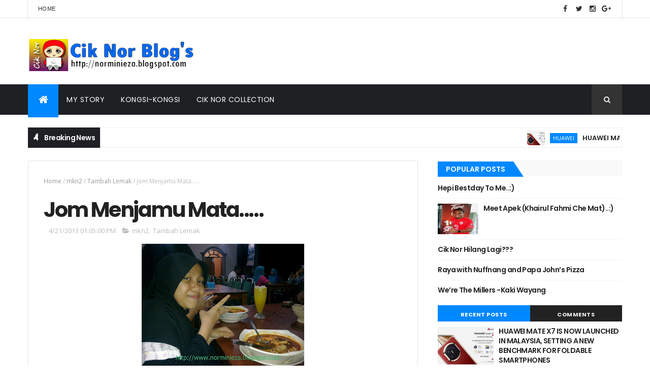

--- FILE ---
content_type: text/html; charset=utf-8
request_url: https://www.google.com/recaptcha/api2/aframe
body_size: 267
content:
<!DOCTYPE HTML><html><head><meta http-equiv="content-type" content="text/html; charset=UTF-8"></head><body><script nonce="8bFE6qJUGeIhBCdphbIlrw">/** Anti-fraud and anti-abuse applications only. See google.com/recaptcha */ try{var clients={'sodar':'https://pagead2.googlesyndication.com/pagead/sodar?'};window.addEventListener("message",function(a){try{if(a.source===window.parent){var b=JSON.parse(a.data);var c=clients[b['id']];if(c){var d=document.createElement('img');d.src=c+b['params']+'&rc='+(localStorage.getItem("rc::a")?sessionStorage.getItem("rc::b"):"");window.document.body.appendChild(d);sessionStorage.setItem("rc::e",parseInt(sessionStorage.getItem("rc::e")||0)+1);localStorage.setItem("rc::h",'1769435447031');}}}catch(b){}});window.parent.postMessage("_grecaptcha_ready", "*");}catch(b){}</script></body></html>

--- FILE ---
content_type: text/javascript; charset=UTF-8
request_url: https://norminieza.blogspot.com/feeds/comments/default?alt=json-in-script&max-results=5&callback=jQuery111004057733121108613_1769435440963&_=1769435440964
body_size: 1877
content:
// API callback
jQuery111004057733121108613_1769435440963({"version":"1.0","encoding":"UTF-8","feed":{"xmlns":"http://www.w3.org/2005/Atom","xmlns$openSearch":"http://a9.com/-/spec/opensearchrss/1.0/","xmlns$gd":"http://schemas.google.com/g/2005","id":{"$t":"tag:blogger.com,1999:blog-4973514000194710589.comments"},"updated":{"$t":"2026-01-13T12:01:30.113+08:00"},"title":{"type":"text","$t":"Cik Nor Blog's"},"link":[{"rel":"http://schemas.google.com/g/2005#feed","type":"application/atom+xml","href":"https:\/\/norminieza.blogspot.com\/feeds\/comments\/default"},{"rel":"self","type":"application/atom+xml","href":"https:\/\/www.blogger.com\/feeds\/4973514000194710589\/comments\/default?alt=json-in-script\u0026max-results=5"},{"rel":"alternate","type":"text/html","href":"http:\/\/norminieza.blogspot.com\/"},{"rel":"hub","href":"http://pubsubhubbub.appspot.com/"},{"rel":"next","type":"application/atom+xml","href":"https:\/\/www.blogger.com\/feeds\/4973514000194710589\/comments\/default?alt=json-in-script\u0026start-index=6\u0026max-results=5"}],"author":[{"name":{"$t":"Cik Nor"},"uri":{"$t":"http:\/\/www.blogger.com\/profile\/00593917323238912274"},"email":{"$t":"noreply@blogger.com"},"gd$image":{"rel":"http://schemas.google.com/g/2005#thumbnail","width":"32","height":"32","src":"\/\/blogger.googleusercontent.com\/img\/b\/R29vZ2xl\/AVvXsEh0Igr23kdnMZ_dWN8ypcaln6bvlv5-KHseXYAEWx3tTQrjkZJ_fSO2Pa0hmnVnF_GnXOk46zwyk1hnoPQc0ehPySZo0eH64suo-fLRgqo5kaeje6H3Qa731o0XLUWxVA\/s220\/IMG20180427185915.jpg"}}],"generator":{"version":"7.00","uri":"http://www.blogger.com","$t":"Blogger"},"openSearch$totalResults":{"$t":"31391"},"openSearch$startIndex":{"$t":"1"},"openSearch$itemsPerPage":{"$t":"5"},"entry":[{"id":{"$t":"tag:blogger.com,1999:blog-4973514000194710589.post-3415481408187278325"},"published":{"$t":"2026-01-13T12:01:30.113+08:00"},"updated":{"$t":"2026-01-13T12:01:30.113+08:00"},"title":{"type":"text","$t":"ingat mahal sgt td... tgk harga hmm masih mampu mi..."},"content":{"type":"html","$t":"ingat mahal sgt td... tgk harga hmm masih mampu milik"},"link":[{"rel":"edit","type":"application/atom+xml","href":"https:\/\/www.blogger.com\/feeds\/4973514000194710589\/7219215373786492390\/comments\/default\/3415481408187278325"},{"rel":"self","type":"application/atom+xml","href":"https:\/\/www.blogger.com\/feeds\/4973514000194710589\/7219215373786492390\/comments\/default\/3415481408187278325"},{"rel":"alternate","type":"text/html","href":"https:\/\/norminieza.blogspot.com\/2026\/01\/amazfit-perkenal-active-max-lebih-besar.html?showComment=1768276890113#c3415481408187278325","title":""}],"author":[{"name":{"$t":"dear anies"},"uri":{"$t":"https:\/\/www.blogger.com\/profile\/14974058895578475288"},"email":{"$t":"noreply@blogger.com"},"gd$image":{"rel":"http://schemas.google.com/g/2005#thumbnail","width":"24","height":"32","src":"\/\/blogger.googleusercontent.com\/img\/b\/R29vZ2xl\/AVvXsEhTvtHF5CzqZZFsFxV8efnia0wQ6a7SyH32fCZRPjkw4moAIbcwKCwdarbir-tIWvZHpopRyy9BqNYP4lYlYrYuUnpClen9zr_xa8SNAPhnULZexkjClbCy796xBNOkEa_TDVQMv-XN6P65bY61OXSqeK0lhCCcZbl7zlu3HU_S6TdjIA\/s220\/IMG20221116111244.jpg"}}],"thr$in-reply-to":{"xmlns$thr":"http://purl.org/syndication/thread/1.0","href":"https:\/\/norminieza.blogspot.com\/2026\/01\/amazfit-perkenal-active-max-lebih-besar.html","ref":"tag:blogger.com,1999:blog-4973514000194710589.post-7219215373786492390","source":"http://www.blogger.com/feeds/4973514000194710589/posts/default/7219215373786492390","type":"text/html"},"gd$extendedProperty":[{"name":"blogger.itemClass","value":"pid-611785017"},{"name":"blogger.displayTime","value":"January 13, 2026 at 12:01 PM"}]},{"id":{"$t":"tag:blogger.com,1999:blog-4973514000194710589.post-7254108447128802159"},"published":{"$t":"2026-01-02T10:07:48.545+08:00"},"updated":{"$t":"2026-01-02T10:07:48.545+08:00"},"title":{"type":"text","$t":"cuti sekolah masih berbaki ni.... buleh je gi Pena..."},"content":{"type":"html","$t":"cuti sekolah masih berbaki ni.... buleh je gi Penang jap utk tgok pameran ni. Hehehe..."},"link":[{"rel":"edit","type":"application/atom+xml","href":"https:\/\/www.blogger.com\/feeds\/4973514000194710589\/4414373373187040331\/comments\/default\/7254108447128802159"},{"rel":"self","type":"application/atom+xml","href":"https:\/\/www.blogger.com\/feeds\/4973514000194710589\/4414373373187040331\/comments\/default\/7254108447128802159"},{"rel":"alternate","type":"text/html","href":"https:\/\/norminieza.blogspot.com\/2025\/12\/pameran-istimewa-picasso-dan-lin-xiang.html?showComment=1767319668545#c7254108447128802159","title":""}],"author":[{"name":{"$t":"Abam Kie"},"uri":{"$t":"https:\/\/www.blogger.com\/profile\/10539207451277199072"},"email":{"$t":"noreply@blogger.com"},"gd$image":{"rel":"http://schemas.google.com/g/2005#thumbnail","width":"27","height":"32","src":"https:\/\/blogger.googleusercontent.com\/img\/b\/R29vZ2xl\/AVvXsEjDPj6OfB8f0FKODVY1D5aWPaZHYKAKcO7ZLoCBOWyYGxty35dXZwSC-8KdPwQ3vj1ya3aF_PoFv2m7Fp2AHNHbX2YPi9D37mIiAkxCParKQMo6j5Yb0RudE3yFQzTJRH02tI5nwIUq2BcULbDAMCYSK6CQey7Zr5ZHu1jvtBiSom3GlJY\/s1600\/a%20curly%20man.jpg"}}],"thr$in-reply-to":{"xmlns$thr":"http://purl.org/syndication/thread/1.0","href":"https:\/\/norminieza.blogspot.com\/2025\/12\/pameran-istimewa-picasso-dan-lin-xiang.html","ref":"tag:blogger.com,1999:blog-4973514000194710589.post-4414373373187040331","source":"http://www.blogger.com/feeds/4973514000194710589/posts/default/4414373373187040331","type":"text/html"},"gd$extendedProperty":[{"name":"blogger.itemClass","value":"pid-230608044"},{"name":"blogger.displayTime","value":"January 2, 2026 at 10:07 AM"}]},{"id":{"$t":"tag:blogger.com,1999:blog-4973514000194710589.post-2660965734454936389"},"published":{"$t":"2025-12-19T10:27:06.062+08:00"},"updated":{"$t":"2025-12-19T10:27:06.062+08:00"},"title":{"type":"text","$t":"selamat membeli belah di Lazada ye. Belanja berhem..."},"content":{"type":"html","$t":"selamat membeli belah di Lazada ye. Belanja berhemah deh."},"link":[{"rel":"edit","type":"application/atom+xml","href":"https:\/\/www.blogger.com\/feeds\/4973514000194710589\/2744737113110002797\/comments\/default\/2660965734454936389"},{"rel":"self","type":"application/atom+xml","href":"https:\/\/www.blogger.com\/feeds\/4973514000194710589\/2744737113110002797\/comments\/default\/2660965734454936389"},{"rel":"alternate","type":"text/html","href":"https:\/\/norminieza.blogspot.com\/2025\/12\/glow-into-2026-lazadas-1212-beauty.html?showComment=1766111226062#c2660965734454936389","title":""}],"author":[{"name":{"$t":"Abam Kie"},"uri":{"$t":"https:\/\/www.blogger.com\/profile\/10539207451277199072"},"email":{"$t":"noreply@blogger.com"},"gd$image":{"rel":"http://schemas.google.com/g/2005#thumbnail","width":"27","height":"32","src":"https:\/\/blogger.googleusercontent.com\/img\/b\/R29vZ2xl\/AVvXsEjDPj6OfB8f0FKODVY1D5aWPaZHYKAKcO7ZLoCBOWyYGxty35dXZwSC-8KdPwQ3vj1ya3aF_PoFv2m7Fp2AHNHbX2YPi9D37mIiAkxCParKQMo6j5Yb0RudE3yFQzTJRH02tI5nwIUq2BcULbDAMCYSK6CQey7Zr5ZHu1jvtBiSom3GlJY\/s1600\/a%20curly%20man.jpg"}}],"thr$in-reply-to":{"xmlns$thr":"http://purl.org/syndication/thread/1.0","href":"https:\/\/norminieza.blogspot.com\/2025\/12\/glow-into-2026-lazadas-1212-beauty.html","ref":"tag:blogger.com,1999:blog-4973514000194710589.post-2744737113110002797","source":"http://www.blogger.com/feeds/4973514000194710589/posts/default/2744737113110002797","type":"text/html"},"gd$extendedProperty":[{"name":"blogger.itemClass","value":"pid-230608044"},{"name":"blogger.displayTime","value":"December 19, 2025 at 10:27 AM"}]},{"id":{"$t":"tag:blogger.com,1999:blog-4973514000194710589.post-3581786789438484635"},"published":{"$t":"2025-12-14T15:34:45.445+08:00"},"updated":{"$t":"2025-12-14T15:34:45.445+08:00"},"title":{"type":"text","$t":"the idea of beauty as small, meaningful rituals re..."},"content":{"type":"html","$t":"the idea of beauty as small, meaningful rituals really resonates, especially heading into a new year..."},"link":[{"rel":"edit","type":"application/atom+xml","href":"https:\/\/www.blogger.com\/feeds\/4973514000194710589\/2744737113110002797\/comments\/default\/3581786789438484635"},{"rel":"self","type":"application/atom+xml","href":"https:\/\/www.blogger.com\/feeds\/4973514000194710589\/2744737113110002797\/comments\/default\/3581786789438484635"},{"rel":"alternate","type":"text/html","href":"https:\/\/norminieza.blogspot.com\/2025\/12\/glow-into-2026-lazadas-1212-beauty.html?showComment=1765697685445#c3581786789438484635","title":""}],"author":[{"name":{"$t":"dear anies"},"uri":{"$t":"https:\/\/www.blogger.com\/profile\/14974058895578475288"},"email":{"$t":"noreply@blogger.com"},"gd$image":{"rel":"http://schemas.google.com/g/2005#thumbnail","width":"24","height":"32","src":"\/\/blogger.googleusercontent.com\/img\/b\/R29vZ2xl\/AVvXsEhTvtHF5CzqZZFsFxV8efnia0wQ6a7SyH32fCZRPjkw4moAIbcwKCwdarbir-tIWvZHpopRyy9BqNYP4lYlYrYuUnpClen9zr_xa8SNAPhnULZexkjClbCy796xBNOkEa_TDVQMv-XN6P65bY61OXSqeK0lhCCcZbl7zlu3HU_S6TdjIA\/s220\/IMG20221116111244.jpg"}}],"thr$in-reply-to":{"xmlns$thr":"http://purl.org/syndication/thread/1.0","href":"https:\/\/norminieza.blogspot.com\/2025\/12\/glow-into-2026-lazadas-1212-beauty.html","ref":"tag:blogger.com,1999:blog-4973514000194710589.post-2744737113110002797","source":"http://www.blogger.com/feeds/4973514000194710589/posts/default/2744737113110002797","type":"text/html"},"gd$extendedProperty":[{"name":"blogger.itemClass","value":"pid-611785017"},{"name":"blogger.displayTime","value":"December 14, 2025 at 3:34 PM"}]},{"id":{"$t":"tag:blogger.com,1999:blog-4973514000194710589.post-1283550845453734198"},"published":{"$t":"2025-11-23T22:33:12.478+08:00"},"updated":{"$t":"2025-11-23T22:33:12.478+08:00"},"title":{"type":"text","$t":"Menarik... Dok usya2 juga huawei ni... tapi pernah..."},"content":{"type":"html","$t":"Menarik... Dok usya2 juga huawei ni... tapi pernah beli anak dia je.. Honor brand.. haha"},"link":[{"rel":"edit","type":"application/atom+xml","href":"https:\/\/www.blogger.com\/feeds\/4973514000194710589\/1524407196836710945\/comments\/default\/1283550845453734198"},{"rel":"self","type":"application/atom+xml","href":"https:\/\/www.blogger.com\/feeds\/4973514000194710589\/1524407196836710945\/comments\/default\/1283550845453734198"},{"rel":"alternate","type":"text/html","href":"https:\/\/norminieza.blogspot.com\/2025\/11\/huawei-nova-14-series-and-huawei.html?showComment=1763908392478#c1283550845453734198","title":""}],"author":[{"name":{"$t":"Maria"},"uri":{"$t":"https:\/\/www.mariafirdz.com\/"},"email":{"$t":"noreply@blogger.com"},"gd$image":{"rel":"http://schemas.google.com/g/2005#thumbnail","width":"16","height":"16","src":"https:\/\/img1.blogblog.com\/img\/blank.gif"}}],"thr$in-reply-to":{"xmlns$thr":"http://purl.org/syndication/thread/1.0","href":"https:\/\/norminieza.blogspot.com\/2025\/11\/huawei-nova-14-series-and-huawei.html","ref":"tag:blogger.com,1999:blog-4973514000194710589.post-1524407196836710945","source":"http://www.blogger.com/feeds/4973514000194710589/posts/default/1524407196836710945","type":"text/html"},"gd$extendedProperty":[{"name":"blogger.itemClass","value":"pid-713096743"},{"name":"blogger.displayTime","value":"November 23, 2025 at 10:33 PM"}]}]}});

--- FILE ---
content_type: text/javascript; charset=UTF-8
request_url: https://norminieza.blogspot.com/feeds/posts/default?alt=json-in-script&max-results=5&callback=jQuery111004057733121108613_1769435440959&_=1769435440960
body_size: 46391
content:
// API callback
jQuery111004057733121108613_1769435440959({"version":"1.0","encoding":"UTF-8","feed":{"xmlns":"http://www.w3.org/2005/Atom","xmlns$openSearch":"http://a9.com/-/spec/opensearchrss/1.0/","xmlns$blogger":"http://schemas.google.com/blogger/2008","xmlns$georss":"http://www.georss.org/georss","xmlns$gd":"http://schemas.google.com/g/2005","xmlns$thr":"http://purl.org/syndication/thread/1.0","id":{"$t":"tag:blogger.com,1999:blog-4973514000194710589"},"updated":{"$t":"2026-01-26T18:49:34.097+08:00"},"category":[{"term":"TV3"},{"term":"normi nieza"},{"term":"Review"},{"term":"Slot Akasia"},{"term":"Slot Samarinda"},{"term":"From my email"},{"term":"Tourism Malaysia"},{"term":"Tourism Selangor"},{"term":"VM2021"},{"term":"Product Review"},{"term":"Visit Malaysia 2021"},{"term":"visit Selangor 2021"},{"term":"Huawei"},{"term":"resepi"},{"term":"Huawei Malaysia"},{"term":"Slot Lestary"},{"term":"GA"},{"term":"Giveaway"},{"term":"drama melayu"},{"term":"cik nor collection"},{"term":"LG Electronic"},{"term":"Visit Malaysia 2020"},{"term":"#ICSYVMY"},{"term":"Blog"},{"term":"Hadiah Pengomen tegar"},{"term":"blogger"},{"term":"drama bersiri"},{"term":"Hadiah"},{"term":"resipi"},{"term":"LG Malaysia"},{"term":"Rabu tanpa Kata"},{"term":"VM2020"},{"term":"drama pengantin Satu Malam"},{"term":"tazkirah jumaat"},{"term":"GA baru"},{"term":"Nuffnang"},{"term":"Wordless Wednesday"},{"term":"santai sabtu"},{"term":"Email nie ader org foward kat email aku"},{"term":"LG International"},{"term":"Visit Selangor 2020"},{"term":"7 Hari Mencintaiku 2 (2020)"},{"term":"WD-40"},{"term":"kaki wayang"},{"term":"segmen baru"},{"term":"Drama 7 Hari Mencintaiku 2 (2020)"},{"term":"Jumaat"},{"term":"Rabu sepi"},{"term":"giveaway mia liana"},{"term":"cuti"},{"term":"Kota Bharu"},{"term":"pageviews"},{"term":"performance on google search"},{"term":"spontan khamis"},{"term":"samarinda"},{"term":"selamat hari raya aidifitri"},{"term":"Ayam Brand"},{"term":"kucing"},{"term":"shopee"},{"term":"Kelantan"},{"term":"Tuan Danial"},{"term":"Visit Kelantan 2020"},{"term":"drama Tuan Danial"},{"term":"kad raya"},{"term":"kenduri kahwin"},{"term":"produk kecantikan"},{"term":"Happy Birthday"},{"term":"My Travel Media Buddy"},{"term":"Selamat hari lahir"},{"term":"WD-40 viral"},{"term":"domino's pizza"},{"term":"food review"},{"term":"Drama Ghaib"},{"term":"Program CSR"},{"term":"Vits Malaysia"},{"term":"Vits Noodles"},{"term":"segmen 12 jam mialiana.com"},{"term":"Bila Cupid Jatuh Cinta"},{"term":"Drama 7 Hari Mencintaimu 2 (2020)"},{"term":"Hadiah top komentator"},{"term":"join segmen baru"},{"term":"kenduri kawen"},{"term":"sample"},{"term":"zalora"},{"term":"7 Hari Mencintaimu 2 (2020)"},{"term":"Jawab Survey"},{"term":"LG"},{"term":"Mialiana.com"},{"term":"ahad"},{"term":"busy"},{"term":"pengomen tegar"},{"term":"Covid-19"},{"term":"Drama Online"},{"term":"Drama adaptasi novel"},{"term":"Hotel Perdana Kota Bharu"},{"term":"JBL"},{"term":"Khamis"},{"term":"Petua"},{"term":"Rumah terbuka"},{"term":"durian"},{"term":"hujung minggu"},{"term":"ole-ole"},{"term":"rumah sewa"},{"term":"safi malaysia"},{"term":"sumber dari majalah mingguan wanita..."},{"term":"#altheakorea"},{"term":"8share"},{"term":"Batuk"},{"term":"CoVid19"},{"term":"Cuti umum"},{"term":"Enchanteur Paris"},{"term":"Kebun Buah-Buahan"},{"term":"Ramadan"},{"term":"Raya Qurban"},{"term":"Tokio Marine Life"},{"term":"cuti-cuti Malaysia"},{"term":"domino's Pizza Malaysia"},{"term":"kek"},{"term":"kenduri kesyukuran"},{"term":"lost world of Tambun"},{"term":"machang"},{"term":"monday blues"},{"term":"open house"},{"term":"Althea"},{"term":"BFF"},{"term":"Big Bad Wolf Book Sales"},{"term":"CNY"},{"term":"Event"},{"term":"Hari raya Qurban"},{"term":"Jawab survey dapat duit"},{"term":"PKP"},{"term":"Petua Cantik"},{"term":"Skincare"},{"term":"Smartphone"},{"term":"Vit's"},{"term":"aidilfitri"},{"term":"biskut raya"},{"term":"blogger kelantan"},{"term":"cat"},{"term":"insurance"},{"term":"juiceworks"},{"term":"kawan"},{"term":"makan malam"},{"term":"ole2 kenduri kawen"},{"term":"ramadan kareem"},{"term":"raya aidilfitri"},{"term":"resign"},{"term":"salam ramadan"},{"term":"visit Perak 2017"},{"term":"7 Hari Mencintaimu 2"},{"term":"Aeon Mall"},{"term":"Althea Angels"},{"term":"Antabax"},{"term":"Boikot"},{"term":"Buah-buahan tempatan"},{"term":"CSR Ayam Brand"},{"term":"Cecair pencuci pakaian Top"},{"term":"Cerekarama TV3"},{"term":"Churpchurp"},{"term":"Dashing"},{"term":"Deepavali"},{"term":"Drama 7 Hari Mencintaimu 2"},{"term":"GA Ephyra"},{"term":"I Can See Your Voice Malaysia 2022"},{"term":"Instant shawl ala neelofa"},{"term":"Jalan-jalan cari makan"},{"term":"Job review"},{"term":"Jual Novel Terpakai"},{"term":"Lipas"},{"term":"Malaysia"},{"term":"Produk Semulajadi"},{"term":"Selasa VS Rabu"},{"term":"Tablet"},{"term":"Wakaf Che Yeh"},{"term":"adsense"},{"term":"anak buah"},{"term":"bloglist baru"},{"term":"broken link"},{"term":"bubur asyura"},{"term":"carian google"},{"term":"chiken chop"},{"term":"cik akak"},{"term":"demam"},{"term":"followers"},{"term":"google adsense"},{"term":"greatworks"},{"term":"happy New Year"},{"term":"i can see your voice Malaysia ( Musim ke 5)"},{"term":"keyword"},{"term":"oversea"},{"term":"princious.com"},{"term":"puasa"},{"term":"redeem point"},{"term":"renungan Jumaat"},{"term":"rezeki"},{"term":"salam maulidur rasul"},{"term":"selamat tahun baru cina"},{"term":"selsema"},{"term":"shopping"},{"term":"sukansea2017"},{"term":"ubat"},{"term":"ubat gigi"},{"term":"Abam Kie Giveaway"},{"term":"Aloe Vera Sunscreen"},{"term":"Amazfit"},{"term":"Australia"},{"term":"Bestday aku"},{"term":"Biodata Mira Filzah"},{"term":"CSR LG"},{"term":"CSR Vits"},{"term":"CUKTECH"},{"term":"Cara bunuh lipas"},{"term":"Cuktech Malaysia"},{"term":"Duniashida"},{"term":"Emas putih"},{"term":"Free Palestine"},{"term":"Furley Bioextracts"},{"term":"GE14"},{"term":"Gadget"},{"term":"Hansaegee Nature"},{"term":"Hari Tanpa Kata"},{"term":"Huawei Band 10"},{"term":"Huawei Watch D2"},{"term":"Iftar Ramadan"},{"term":"Jalan-jalan kota bharu"},{"term":"Kecantikan"},{"term":"Kempen CSR TOP"},{"term":"King Coco"},{"term":"Kuih tradisional Kelantan"},{"term":"Kuih viral"},{"term":"Lazada"},{"term":"Malaysia memilih"},{"term":"Menang GA"},{"term":"Mydin"},{"term":"Nasdaq"},{"term":"Nestle"},{"term":"Novel Coronavirus"},{"term":"Nur 2"},{"term":"Pizza"},{"term":"Produk Kesihatan"},{"term":"Sara Sajeeda"},{"term":"Search keywords"},{"term":"Sekolah"},{"term":"Selamat Hari Raya Aidiladha"},{"term":"Seram"},{"term":"Shoes"},{"term":"Shooting"},{"term":"Spam"},{"term":"Spritzer"},{"term":"Stay at home"},{"term":"Survey"},{"term":"Thailand"},{"term":"The Grand Renai Hotel"},{"term":"Tokio Marine"},{"term":"Tourism Kelantan"},{"term":"Tuan rumah"},{"term":"Unilever"},{"term":"Waist Trainer"},{"term":"acar timun kelantan"},{"term":"alce nero"},{"term":"anak bulus"},{"term":"anonymous"},{"term":"baju raya"},{"term":"banjir"},{"term":"bihun sup"},{"term":"blog review"},{"term":"blogwalking"},{"term":"burger"},{"term":"cili"},{"term":"cuti sekolah"},{"term":"dell"},{"term":"dessert"},{"term":"domino's Pizza Malaysia. fast food"},{"term":"fast food"},{"term":"food"},{"term":"fridge magnet"},{"term":"google search"},{"term":"happy Chinese New Year"},{"term":"happy Deepavali"},{"term":"heppy bestday"},{"term":"hujan"},{"term":"juice"},{"term":"kawan sekolah"},{"term":"kebersihan"},{"term":"kembali kerja"},{"term":"kesihatan"},{"term":"keychain"},{"term":"kita punya raya"},{"term":"korea"},{"term":"kulit putih menawan"},{"term":"laptop"},{"term":"mak dara"},{"term":"minuman kesihatan wanita"},{"term":"online shopping"},{"term":"organik"},{"term":"pasar siti khatijah"},{"term":"pemenang"},{"term":"pengomen"},{"term":"princious from heart"},{"term":"printcious"},{"term":"printcious.com"},{"term":"pru14"},{"term":"ramadan.puasa"},{"term":"raya 2013"},{"term":"salam aidiladha"},{"term":"scam"},{"term":"scammer"},{"term":"selamat hari guru"},{"term":"selfie"},{"term":"seo"},{"term":"susu segar"},{"term":"travel"},{"term":"tudung bawal"},{"term":"tudung butterfly bermanik"},{"term":"vietnam"},{"term":"wedding"},{"term":"#altheakorea #altheaturns1"},{"term":"18sx"},{"term":"24 April 2017"},{"term":"ABC"},{"term":"ABPHBH 34"},{"term":"AJL 2019"},{"term":"AJL 2023"},{"term":"AJL 33"},{"term":"AJL 37"},{"term":"ASK 2019"},{"term":"Aidilfitri 2022"},{"term":"Air"},{"term":"Aiskrim Vanilla"},{"term":"Aloe Vera Sunscreen SPF 50+ PAA++"},{"term":"Anniversary Giveaway"},{"term":"Anugerah Juara Lagu 37"},{"term":"Awal Muharam"},{"term":"Awesome TV"},{"term":"Bachok"},{"term":"Beach"},{"term":"Beautiful Kelantan"},{"term":"Berita Harian"},{"term":"Berkelah"},{"term":"Bertani"},{"term":"Burger king malaysia"},{"term":"Carrie junior"},{"term":"Cer teka"},{"term":"Cerekarama"},{"term":"Chinese New Year 2020"},{"term":"Cili Fertigasi"},{"term":"Coolblog"},{"term":"Cosmoderm"},{"term":"Cuka Epal"},{"term":"Dashing EDT"},{"term":"Doa Qunut"},{"term":"Drama Bidadari Salju - Episod 17"},{"term":"Drama Bila Cupid Jatuh Cinta - Episod 5"},{"term":"Drama Cinta Sekali Lagi Episod 23"},{"term":"Drama Cinta Sekali Lagi Episod 7"},{"term":"Drama Ryan Aralyn Episod 26"},{"term":"Drama Sang Pewaris Episod  11"},{"term":"Drama Sangat"},{"term":"Drama Tak Sempurna Mencintaimu - Episod 17"},{"term":"En.Google"},{"term":"Ephyra Skin Bar"},{"term":"Family"},{"term":"Fesyen bertudung masa kini"},{"term":"Filem"},{"term":"Football"},{"term":"GA Emas Putih"},{"term":"GA Tengkubutang"},{"term":"Giveaway mamaniza.com"},{"term":"Gold Bar"},{"term":"Hand Wash"},{"term":"Hari Jumaat"},{"term":"Haris Ismail"},{"term":"Holiday"},{"term":"Hot Product"},{"term":"Housemate"},{"term":"Huawei Freeclip 2"},{"term":"Huawei Mate X7"},{"term":"Huawei Mate XT Ultimate"},{"term":"Huawei Matebook 14"},{"term":"Huawei Matebook D16"},{"term":"Huawei Matepad 11.5 Papermatte Edition 2025"},{"term":"Huawei Matepad 11.5\"S Papermate Edition"},{"term":"Huawei Matepad Series"},{"term":"Huawei Nova 14 series"},{"term":"Huawei Nova 2 Lite"},{"term":"Huawei P60 Pro"},{"term":"Huawei Pura 70 Series"},{"term":"Huawei Watch"},{"term":"I Can See Your Voice Malaysia Siri 2 musim 3"},{"term":"I Can See Your Voice Musim 3"},{"term":"Iklan adsense digantung"},{"term":"Imaan World"},{"term":"Indonesia"},{"term":"Insurans"},{"term":"JBL Malaysia"},{"term":"Jejak Merdeka Bersama Vits"},{"term":"KL2017"},{"term":"Kebun Sayur"},{"term":"Kek Hokkaido"},{"term":"Kementerian Pelajaran Malaysia."},{"term":"Keputeraan Sultan Kelantan"},{"term":"Kerja kosong"},{"term":"Kitsui Malaysia"},{"term":"Kopi Mesin"},{"term":"Kuala lumpur"},{"term":"LUPUS"},{"term":"Laksam"},{"term":"Liebster Award"},{"term":"Live streaming anugerah juara lagu 33"},{"term":"MH370"},{"term":"MOF"},{"term":"Ma Dalam Kenangan"},{"term":"Maharaja lawak mega 2017"},{"term":"Majlis Pernikahan Mira Filzah"},{"term":"Mak tak bagi balik"},{"term":"Maklumat dan Tips kesihatan"},{"term":"Malaysian Pasta"},{"term":"Masalah"},{"term":"Melaka"},{"term":"Minyak Kelapa Dara"},{"term":"Mira Filzah"},{"term":"Money"},{"term":"My Beauty Herbs"},{"term":"My birthday"},{"term":"MyTown Shopping Centre"},{"term":"Noor Neelofa"},{"term":"Novel Preloved"},{"term":"PG Mall"},{"term":"PKP 3.0"},{"term":"PRU 15"},{"term":"Pan Mee Goreng Pedas"},{"term":"Pendapatan sampingan"},{"term":"Pengantin satu malam episod 2"},{"term":"Penyakit mental"},{"term":"Perdana Menteri Malaysia Ke 8"},{"term":"Pergi Tak Kembali"},{"term":"Perintah Kawalan Pergerakan"},{"term":"Piala Dunia 2018"},{"term":"Produk Ayam Brand"},{"term":"Produk Organik"},{"term":"Puding"},{"term":"Pulau Jeju"},{"term":"Pulut ikan bakar"},{"term":"Rahsia Wanita"},{"term":"Rakuten Insight Survey"},{"term":"Raya PKPB"},{"term":"Realme Malaysia"},{"term":"Resepi Lempok durian"},{"term":"Resepi Puding Roti"},{"term":"Resepi ayam Brand"},{"term":"Resipi kari sardin"},{"term":"Reward"},{"term":"Roomate"},{"term":"Rumah Amal McDonald"},{"term":"SAPS Ibu Bapa"},{"term":"Sabun Pencuci Top"},{"term":"Sabun Tanah Liat"},{"term":"Salam ramadan kareem"},{"term":"Santai malam"},{"term":"Segmen \"Hasrul Hassan Bantu Trafik Blog Meroket"},{"term":"Selamat Hari Malaysia"},{"term":"Selamat Hari Raya Qurban"},{"term":"Shoppig Online"},{"term":"Sinopsis Drama Tarik Aku Ke Syurga"},{"term":"Souq Ramadan"},{"term":"Suprise"},{"term":"Survey berbayar"},{"term":"Systema"},{"term":"TMK2020"},{"term":"TRW"},{"term":"TV1"},{"term":"Taman Abadi"},{"term":"Tambah Lemak"},{"term":"Tanah Merah"},{"term":"Tapai Pulut"},{"term":"Tiada Idea"},{"term":"Tikus"},{"term":"Tisu Basah"},{"term":"Tok Bali"},{"term":"Top"},{"term":"Tragedi malam raya"},{"term":"Tudung"},{"term":"Tuna"},{"term":"Upsr"},{"term":"Vitamin E"},{"term":"Wangian"},{"term":"Year of Rat"},{"term":"ZM Beauty"},{"term":"air terjun cantik"},{"term":"alas peti"},{"term":"althea Turns 3"},{"term":"astro"},{"term":"ayam dan kambing bakar"},{"term":"ayambersamamu"},{"term":"ayat kursi"},{"term":"ayda jebat"},{"term":"baju baby"},{"term":"baju bundle"},{"term":"baked beans"},{"term":"banjirkelantan2014"},{"term":"bbq"},{"term":"bercuti"},{"term":"berhenti kerja"},{"term":"bestday"},{"term":"bilik sewa"},{"term":"birthday party"},{"term":"blogger kaki makan"},{"term":"bola sepak"},{"term":"book"},{"term":"buah kemior"},{"term":"bukit kluang"},{"term":"cannis app"},{"term":"contest"},{"term":"contest raya"},{"term":"cuti sekampung"},{"term":"dayang nurfaizah"},{"term":"diet"},{"term":"digi prepaid"},{"term":"dilema"},{"term":"diy hadiah"},{"term":"doa"},{"term":"dollygown.com"},{"term":"dress formal"},{"term":"driving"},{"term":"employee"},{"term":"employer"},{"term":"facebook"},{"term":"farah waheeda"},{"term":"fesyen"},{"term":"fesyen show"},{"term":"gambar seksi"},{"term":"giant"},{"term":"gift"},{"term":"gigi kuning"},{"term":"gogoprint.com.my"},{"term":"hadiah dari Perth"},{"term":"hadiah giveaway"},{"term":"hadiah misteri"},{"term":"hamper raya"},{"term":"hari raya"},{"term":"hepi bestday kakak"},{"term":"hepi bestday to me"},{"term":"hilang yang kembali"},{"term":"huawei Freenuds 7i"},{"term":"i follow u"},{"term":"internet"},{"term":"internet slow"},{"term":"interview"},{"term":"isnin"},{"term":"jalan2 cr makan"},{"term":"join gA"},{"term":"jom join Bloglist ayu insyirah"},{"term":"kacang panggang"},{"term":"kad pengenalan baru"},{"term":"kemalangan"},{"term":"kementerian kewangan malaysia"},{"term":"kerja kosong kerajaan"},{"term":"kerja kosong swasta"},{"term":"ketupat Palas"},{"term":"kisah tauladan"},{"term":"komen"},{"term":"kudapan"},{"term":"kuih"},{"term":"kuih popular bulan puasa"},{"term":"kulit muka berseri"},{"term":"kurma"},{"term":"lelaki aktif"},{"term":"lipas terbang"},{"term":"makanan tradisional kelantan"},{"term":"menang topup"},{"term":"menternak lemak"},{"term":"merdeka 57"},{"term":"merdeka raya"},{"term":"mkn2"},{"term":"moody"},{"term":"mr. diy"},{"term":"new zealand"},{"term":"old town white coffee"},{"term":"ole2 dr vietnam"},{"term":"part time hujung minggu"},{"term":"pasta"},{"term":"pemenang GA."},{"term":"penghawa dingin"},{"term":"pertanian"},{"term":"petua atasi masalah kulit"},{"term":"petua kesihatan"},{"term":"pray For MH370"},{"term":"pray for GAZA"},{"term":"pregnant"},{"term":"present"},{"term":"problem"},{"term":"promote"},{"term":"pt3"},{"term":"pujaan hati kanda"},{"term":"pv"},{"term":"quote"},{"term":"rasulullah"},{"term":"raya puasa"},{"term":"resepi buah gomok kelantan"},{"term":"resepi kari sardin"},{"term":"resepi pais ikan sungai"},{"term":"resepi puding oreo"},{"term":"resepi serawa durian"},{"term":"resepi solok lada"},{"term":"rileks petang"},{"term":"roti boy"},{"term":"rugi kredit"},{"term":"sabun mandi"},{"term":"safi shayla pek fleksi"},{"term":"sambut hari lahir"},{"term":"sample anlene"},{"term":"santai rabu"},{"term":"secret recepi"},{"term":"segmen"},{"term":"segmen Eraz Fadli"},{"term":"segmen bubblynotes.com"},{"term":"segmen mak dara"},{"term":"segmen tambah followers"},{"term":"selamat hari ibu"},{"term":"senarai pantai cantik di Kelantan"},{"term":"serum"},{"term":"shampoo safi shayla"},{"term":"shopee99"},{"term":"spageethi bolognese"},{"term":"spm"},{"term":"spr"},{"term":"spring cleaning"},{"term":"stress"},{"term":"sunday blues"},{"term":"syampu"},{"term":"syampu wanita bertudung"},{"term":"tazkirah ramadan"},{"term":"tempat kerja"},{"term":"tips jimat belanja"},{"term":"traveloka"},{"term":"tudung bawal bermanik"},{"term":"tumit tinggi rtm1"},{"term":"ulam kampung"},{"term":"whiskas"},{"term":"with family"},{"term":"world cup 2018"},{"term":"ww#28"},{"term":"ww24"},{"term":"#08"},{"term":"#Gooseyselfie"},{"term":"#positifselalu"},{"term":"07 April 2013"},{"term":"1 Utama"},{"term":"1 juta"},{"term":"1 kotak limau"},{"term":"10 Amalan Bulan Zulhijjah"},{"term":"10 Amalan Murah Rezeki"},{"term":"100comments.com"},{"term":"11.11 Huawei Mega Sale"},{"term":"11street.my"},{"term":"15 fakta menarik tentang kucing"},{"term":"1st GA NANA"},{"term":"2 Juta"},{"term":"2 dalam 1"},{"term":"2016"},{"term":"2018"},{"term":"2021"},{"term":"2023 Brand Awards"},{"term":"3-Minute Wonder"},{"term":"300 bloggee"},{"term":"3D Gold Stemcell Serum by Beauty Herbs"},{"term":"3hari"},{"term":"4 ramadan.puasa"},{"term":"5 Tanda Kerosakan Buah Pinggang"},{"term":"5 Tips Hilangkan Jeragat Secara Tradisional"},{"term":"5 Tips Mengurangkan Sakit Gout"},{"term":"5 jenis biskut raya popular"},{"term":"7E"},{"term":"8coin"},{"term":"8th GA"},{"term":"8th anniversary giveaway"},{"term":"A famosa resort"},{"term":"A'bloom"},{"term":"ABPH 2023"},{"term":"ABPHBH 2021"},{"term":"ABX Express"},{"term":"AFF Suzuki Cup"},{"term":"AI"},{"term":"AIDEX \u0026 CyberCon 2025"},{"term":"AJL 2014"},{"term":"AJL 2020"},{"term":"AJL 32"},{"term":"AJL 35"},{"term":"AJL31"},{"term":"AME2017"},{"term":"AME2019"},{"term":"ANHSHOP2U"},{"term":"ASA 2022"},{"term":"AWE 2024 China"},{"term":"Abam Kie's First Giveaway"},{"term":"Abam bochik"},{"term":"Active 2"},{"term":"Adab Ketika Menhdahiri Rumah Terbuka"},{"term":"Adata"},{"term":"Advanture"},{"term":"Affiliates Ephyra"},{"term":"Afy Haniff"},{"term":"Agape ATP"},{"term":"Agrotourism Homestay Sungai Sireh"},{"term":"Ahli dapur"},{"term":"Aidilfitri 2023"},{"term":"Aiken"},{"term":"Aina Roseberry"},{"term":"Air Detox"},{"term":"Air asam"},{"term":"Air tapis"},{"term":"AirAsia"},{"term":"Airconditioner"},{"term":"Ais cendol"},{"term":"Aisya Sofea"},{"term":"Akademi Qurra"},{"term":"Akhir 2016"},{"term":"Akok"},{"term":"Aku Yang Kau Tinggalkan"},{"term":"Aleya Aneesa"},{"term":"Alpafemale V1"},{"term":"Alpha Series"},{"term":"Alphamale V1"},{"term":"Althea Korea"},{"term":"Althea Stay Fresh Body Sparkling Mist"},{"term":"Amazfit Elevayes Smartwatch Technology"},{"term":"Amazfit Launches T-Rex 3"},{"term":"Amazfit New Smart Watch"},{"term":"Amerika Syarikat"},{"term":"Amlifier Dan Permbesar Suara Berkuasa Ai"},{"term":"Ammar\u0026 Opie episod akhir"},{"term":"Anak Neelofa"},{"term":"Angan Merintih"},{"term":"Anita Aruszi"},{"term":"Anlene Cafe Latte"},{"term":"Anugerah Bintang Popular Berita Harian 2019"},{"term":"Anugerah Drama Sangat 2021"},{"term":"Anugerah Juara Lagu 34"},{"term":"Anugerah Meletop ERa 2019"},{"term":"Anugerah Meletop Era 2017"},{"term":"Anugerah Seri Angkasa 2022"},{"term":"Anugerah Skrin 2019"},{"term":"Anugerah juara lagu 33"},{"term":"Anugerah melodi"},{"term":"Apa Itu Kanser Serviks"},{"term":"Apa Itu Split Personality"},{"term":"Apakah SLE"},{"term":"Aplikasi RodeoGO"},{"term":"Apple Cider Vineger (ACV)  bersama Madu Asli dari Surya Malaysia"},{"term":"Appointment"},{"term":"Appreciate Life"},{"term":"Arabic Gum"},{"term":"Arba Travel"},{"term":"Arjuna Beta"},{"term":"Arnotts"},{"term":"Aroma Ikan Bakar"},{"term":"Artis Baru"},{"term":"Artis Indonesia"},{"term":"Artis Korea"},{"term":"Artis Malaysia"},{"term":"Ary Malik"},{"term":"Ashraf Sinclair"},{"term":"Asian Twist"},{"term":"Asma felt box"},{"term":"Atasi Keputihan"},{"term":"Awet Muda"},{"term":"Axiata Arena"},{"term":"Ayam"},{"term":"Ayam Kerutuk"},{"term":"Ayam Mahal"},{"term":"Ayam Proses"},{"term":"Azam Tahun Baru"},{"term":"Azar Azmi"},{"term":"Azhafizah \u0026 Nadine"},{"term":"Azyma Care Clay Body wash"},{"term":"AzymaCare"},{"term":"BBNU"},{"term":"BIODATA FIFY AZMI"},{"term":"BKM 2022"},{"term":"BR1M"},{"term":"BR1M 2017"},{"term":"BSH"},{"term":"Baby Essential"},{"term":"Bagaimana daun pandan membantu korang dalam kehidupan seharian"},{"term":"Bagaimana menghilangkan jerawat dan jeragat"},{"term":"Bahaya tahan kencing"},{"term":"Bake With Yen"},{"term":"Balm Kecantikan"},{"term":"Bangkok"},{"term":"Banjir 2022"},{"term":"Banjir Selangor"},{"term":"Bank Islam"},{"term":"Bank Negara Malaysia"},{"term":"Bantal Latex"},{"term":"Bantuan Keluarga Malaysia 2022"},{"term":"Bantuan Prihatin Nasional"},{"term":"Barang Dapur"},{"term":"Bare Essentials"},{"term":"Batik Sarawak"},{"term":"Bau Badan"},{"term":"Bawa bekal"},{"term":"Beauty \u0026 Wellness"},{"term":"Beauty product. murad City Skin Defence Broad Spectrum SPF 50 PA"},{"term":"Bekas Majikan"},{"term":"Bell's Palsy"},{"term":"Bella Park Cosmetic"},{"term":"Bengkel SME Percuma 2019"},{"term":"Beras"},{"term":"Berlagak serba tahu"},{"term":"Berrybright"},{"term":"Bertuah"},{"term":"Bicara Rasa"},{"term":"Big Mc"},{"term":"Biggle"},{"term":"Bilik Tidur"},{"term":"Binatang peliharaan"},{"term":"Bintang Klasik 2019"},{"term":"Biodata Arsalam Asad Butt"},{"term":"Biodata Nelissa Nizam"},{"term":"Biodata PU Riz"},{"term":"Biodata Safawi Rashid"},{"term":"Biodata Scha Elinnea"},{"term":"Bipolar Disorder"},{"term":"Black mango cheese"},{"term":"Blog terbaik"},{"term":"Blogger Anies"},{"term":"Blogger KL"},{"term":"Blogger Selatan"},{"term":"Blogging"},{"term":"BlogspotDotCom. Domain"},{"term":"Bocey"},{"term":"Bodysuits"},{"term":"Boleh Menang 20K"},{"term":"Boost"},{"term":"Bowel Wellness"},{"term":"Boxy.my"},{"term":"Braile"},{"term":"Breakthrough Hijab Scalp Biotics"},{"term":"Brokoli Scalp Booster 2 in 1"},{"term":"Brunei"},{"term":"Buah Gomok"},{"term":"Buah Pinggang"},{"term":"Buah kundang"},{"term":"Buah viral"},{"term":"Bubur Ayam"},{"term":"Bubur Ayam tidak kosong lagi"},{"term":"Budak Tebing 2"},{"term":"Bufet Ramadan 2018"},{"term":"Buffet Ramadan 2022"},{"term":"Bugslock"},{"term":"Buih mandian"},{"term":"Buka puasa"},{"term":"Bulan Islam"},{"term":"Bulan Mac"},{"term":"Bulan Rejab"},{"term":"Bulan Zulhijjah"},{"term":"Bun"},{"term":"Bundle RM5"},{"term":"Bundle wanita"},{"term":"Bunga"},{"term":"Bunga Citra Lestary"},{"term":"Butang Panik"},{"term":"Butik Bawal House"},{"term":"CNY2020"},{"term":"Cabaran Raja Kuah Knorr"},{"term":"Cactus Mineral Water"},{"term":"Car Loan"},{"term":"Cara Atasi Tumit Kaki Kering"},{"term":"Cara Mengatasi Sakit Sendi"},{"term":"Cara Mengesan Kehadiran Kepala Air"},{"term":"Cara Menghilang Parut Jerawat"},{"term":"Cara mengatasi Influenza"},{"term":"Cara mengatasi masalah kembung perut"},{"term":"Cara mengatasi sembelit"},{"term":"Cara menjaga gigi dengan betul"},{"term":"Cara pakai sunscreen yang bagus dan berkesan 2024"},{"term":"Cara semak BSH online"},{"term":"Cara semak Wang Tidak Dituntut Online. Wang Tidak Dituntut"},{"term":"Caring Pharmacy"},{"term":"Carousell"},{"term":"Carousell's"},{"term":"Cek mek molek street art"},{"term":"Cenderahati"},{"term":"Cerahi Kehidupan Bersama Top"},{"term":"Ceraka Ahad"},{"term":"Cereal"},{"term":"Cerebral Palsy"},{"term":"Cerita mistik"},{"term":"Cermin Kasih"},{"term":"Check up"},{"term":"China-Asean Exchange"},{"term":"Chinese New Year"},{"term":"Cik Epal"},{"term":"Cik Nor Blog's"},{"term":"Cikgu Fizi"},{"term":"Cili padi Baskara"},{"term":"Cincin Emas"},{"term":"Cindai Ballroom"},{"term":"Cinta negara"},{"term":"Clay Body wash"},{"term":"Clorox"},{"term":"Close"},{"term":"Coconut Virgin Oil"},{"term":"Company"},{"term":"Conference 2023"},{"term":"Convi19"},{"term":"Corporate Gifts"},{"term":"Cosmetic Product"},{"term":"Cosmoderm Glow-C Set"},{"term":"Cosmoderm Skin Lab"},{"term":"Cosmoderm Skin Lab Perfect Balanced"},{"term":"Craving"},{"term":"Cyber Cafe"},{"term":"D'Apple Cafe"},{"term":"D'Aura"},{"term":"D'd naz cafe"},{"term":"DFKL 2019"},{"term":"DIA"},{"term":"DIGI"},{"term":"DSV"},{"term":"Daging Korban"},{"term":"Dashboard Baru"},{"term":"Dashing 2 in 1"},{"term":"Dashing Deo+perfume Body Spray"},{"term":"Dataran Kemahkotaan"},{"term":"Dato Seri Vida"},{"term":"Dato' Jins Shamsuddin"},{"term":"Dato' Lee Chong Wei"},{"term":"Dayang Deno"},{"term":"Dear"},{"term":"December 2019"},{"term":"Deep Cleasing"},{"term":"DeepGlint"},{"term":"Dendam Penunggu"},{"term":"Deodoran"},{"term":"Desto"},{"term":"DestoCX"},{"term":"Dettol"},{"term":"Dew A Little Travel Pack"},{"term":"Dianz"},{"term":"Disember"},{"term":"Donut Hunt"},{"term":"Door Gifts."},{"term":"DotCom"},{"term":"Doula"},{"term":"Dr Beau Pure Natural Skin Oil"},{"term":"Dr. Beau Pure Natural Skin Oil"},{"term":"Dr.Murad"},{"term":"Dr.Murad Review"},{"term":"Drama Aku Yang Kau Gelar Isteri - Episod 1"},{"term":"Drama Aku Yang Kau Gelar Isteri - Episod 10"},{"term":"Drama Aku Yang Kau Gelar Isteri - Episod 11"},{"term":"Drama Aku Yang Kau Gelar Isteri - Episod 12"},{"term":"Drama Aku Yang Kau Gelar Isteri - Episod 13"},{"term":"Drama Aku Yang Kau Gelar Isteri - Episod 14"},{"term":"Drama Aku Yang Kau Gelar Isteri - Episod 15"},{"term":"Drama Aku Yang Kau Gelar Isteri - Episod 2"},{"term":"Drama Aku Yang Kau Gelar Isteri - Episod 3"},{"term":"Drama Aku Yang Kau Gelar Isteri - Episod 4"},{"term":"Drama Aku Yang Kau Gelar Isteri - Episod 5"},{"term":"Drama Aku Yang Kau Gelar Isteri - Episod 6"},{"term":"Drama Aku Yang Kau Gelar Isteri - Episod 7"},{"term":"Drama Aku Yang Kau Gelar Isteri - Episod 8"},{"term":"Drama Aku Yang Kau Gelar Isteri - Episod 9"},{"term":"Drama Beri Sedikit Waktu  Episod Akhir"},{"term":"Drama Beri Sedikit Waktu Episod 1"},{"term":"Drama Beri Sedikit Waktu Episod 10"},{"term":"Drama Beri Sedikit Waktu Episod 11"},{"term":"Drama Beri Sedikit Waktu Episod 12"},{"term":"Drama Beri Sedikit Waktu Episod 13"},{"term":"Drama Beri Sedikit Waktu Episod 14"},{"term":"Drama Beri Sedikit Waktu Episod 15"},{"term":"Drama Beri Sedikit Waktu Episod 2"},{"term":"Drama Beri Sedikit Waktu Episod 3"},{"term":"Drama Beri Sedikit Waktu Episod 4"},{"term":"Drama Beri Sedikit Waktu Episod 5"},{"term":"Drama Beri Sedikit Waktu Episod 6"},{"term":"Drama Beri Sedikit Waktu Episod 7"},{"term":"Drama Beri Sedikit Waktu Episod 8"},{"term":"Drama Beri Sedikit Waktu Episod 9"},{"term":"Drama Bicara Cinta - Episod 10"},{"term":"Drama Bicara Cinta - Episod 11"},{"term":"Drama Bicara Cinta - Episod 12"},{"term":"Drama Bicara Cinta - Episod 13"},{"term":"Drama Bicara Cinta - Episod 14"},{"term":"Drama Bicara Cinta - Episod 5"},{"term":"Drama Bicara Cinta - Episod 7"},{"term":"Drama Bicara Cinta - Episod 8"},{"term":"Drama Bicara Cinta - Episod 9"},{"term":"Drama Bicara Cinta - Episod akhir"},{"term":"Drama Bicara Cinta Episod 1"},{"term":"Drama Bicara Cinta Episod 2"},{"term":"Drama Bicara Cinta Episod 3"},{"term":"Drama Bicara Cinta Episod 4"},{"term":"Drama Bicara Cinta Episod 5"},{"term":"Drama Bidadari Salju - Episod 1"},{"term":"Drama Bidadari Salju - Episod 10"},{"term":"Drama Bidadari Salju - Episod 11"},{"term":"Drama Bidadari Salju - Episod 12"},{"term":"Drama Bidadari Salju - Episod 13"},{"term":"Drama Bidadari Salju - Episod 14"},{"term":"Drama Bidadari Salju - Episod 15"},{"term":"Drama Bidadari Salju - Episod 16"},{"term":"Drama Bidadari Salju - Episod 18"},{"term":"Drama Bidadari Salju - Episod 19"},{"term":"Drama Bidadari Salju - Episod 2"},{"term":"Drama Bidadari Salju - Episod 20"},{"term":"Drama Bidadari Salju - Episod 21"},{"term":"Drama Bidadari Salju - Episod 22"},{"term":"Drama Bidadari Salju - Episod 23"},{"term":"Drama Bidadari Salju - Episod 24"},{"term":"Drama Bidadari Salju - Episod 25"},{"term":"Drama Bidadari Salju - Episod 26"},{"term":"Drama Bidadari Salju - Episod 28"},{"term":"Drama Bidadari Salju - Episod 3"},{"term":"Drama Bidadari Salju - Episod 4"},{"term":"Drama Bidadari Salju - Episod 5"},{"term":"Drama Bidadari Salju - Episod 6"},{"term":"Drama Bidadari Salju - Episod 7"},{"term":"Drama Bidadari Salju - Episod 8"},{"term":"Drama Bidadari Salju - Episod 9"},{"term":"Drama Bidadari Salju Episod 27"},{"term":"Drama Bila Cupid Jatuh Cinta - Episod 1"},{"term":"Drama Bila Cupid Jatuh Cinta - Episod 2"},{"term":"Drama Bila Cupid Jatuh Cinta - Episod 3"},{"term":"Drama Bila Cupid Jatuh Cinta - Episod 4"},{"term":"Drama Bila Cupid Jatuh Cinta - Episod 7"},{"term":"Drama Bila Cupid Jatuh Cinta - Episod 8"},{"term":"Drama Bila Cupid Jatuh Cinta - Episod Akhir"},{"term":"Drama Bougainvillea - Episod 1"},{"term":"Drama Bougainvillea - Episod 10"},{"term":"Drama Bougainvillea - Episod 11"},{"term":"Drama Bougainvillea - Episod 12"},{"term":"Drama Bougainvillea - Episod 13"},{"term":"Drama Bougainvillea - Episod 14"},{"term":"Drama Bougainvillea - Episod 15"},{"term":"Drama Bougainvillea - Episod 2"},{"term":"Drama Bougainvillea - Episod 3"},{"term":"Drama Bougainvillea - Episod 4"},{"term":"Drama Bougainvillea - Episod 5"},{"term":"Drama Bougainvillea - Episod 6"},{"term":"Drama Bougainvillea - Episod 7"},{"term":"Drama Bougainvillea - Episod 8"},{"term":"Drama Bougainvillea - Episod 9"},{"term":"Drama Cindai"},{"term":"Drama Cinta Sekali Lagi Episod 1"},{"term":"Drama Cinta Sekali Lagi Episod 10"},{"term":"Drama Cinta Sekali Lagi Episod 11"},{"term":"Drama Cinta Sekali Lagi Episod 12"},{"term":"Drama Cinta Sekali Lagi Episod 13"},{"term":"Drama Cinta Sekali Lagi Episod 14"},{"term":"Drama Cinta Sekali Lagi Episod 15"},{"term":"Drama Cinta Sekali Lagi Episod 16"},{"term":"Drama Cinta Sekali Lagi Episod 17"},{"term":"Drama Cinta Sekali Lagi Episod 18"},{"term":"Drama Cinta Sekali Lagi Episod 19"},{"term":"Drama Cinta Sekali Lagi Episod 2"},{"term":"Drama Cinta Sekali Lagi Episod 20"},{"term":"Drama Cinta Sekali Lagi Episod 21"},{"term":"Drama Cinta Sekali Lagi Episod 22"},{"term":"Drama Cinta Sekali Lagi Episod 25"},{"term":"Drama Cinta Sekali Lagi Episod 26"},{"term":"Drama Cinta Sekali Lagi Episod 27"},{"term":"Drama Cinta Sekali Lagi Episod 28"},{"term":"Drama Cinta Sekali Lagi Episod 3"},{"term":"Drama Cinta Sekali Lagi Episod 4"},{"term":"Drama Cinta Sekali Lagi Episod 5"},{"term":"Drama Cinta Sekali Lagi Episod 6"},{"term":"Drama Cinta Sekali Lagi Episod 9"},{"term":"Drama Cinta Sekali Lagi Episod Akhir"},{"term":"Drama Filipina"},{"term":"Drama Hadiah Dari Tuhan - Episod 1"},{"term":"Drama Hadiah Dari Tuhan - Episod 10"},{"term":"Drama Hadiah Dari Tuhan - Episod 11"},{"term":"Drama Hadiah Dari Tuhan - Episod 12"},{"term":"Drama Hadiah Dari Tuhan - Episod 13"},{"term":"Drama Hadiah Dari Tuhan - Episod 2"},{"term":"Drama Hadiah Dari Tuhan - Episod 3"},{"term":"Drama Hadiah Dari Tuhan - Episod 4"},{"term":"Drama Hadiah Dari Tuhan - Episod 5"},{"term":"Drama Hadiah Dari Tuhan - Episod 6"},{"term":"Drama Hadiah Dari Tuhan - Episod 7"},{"term":"Drama Hadiah Dari Tuhan - Episod 8"},{"term":"Drama Hadiah Dari Tuhan - Episod 9"},{"term":"Drama Hati Yang Tersakiti Episod 1"},{"term":"Drama Hati Yang Tersakiti Episod 10"},{"term":"Drama Hati Yang Tersakiti Episod 11"},{"term":"Drama Hati Yang Tersakiti Episod 12"},{"term":"Drama Hati Yang Tersakiti Episod 13"},{"term":"Drama Hati Yang Tersakiti Episod 14"},{"term":"Drama Hati Yang Tersakiti Episod 15"},{"term":"Drama Hati Yang Tersakiti Episod 2"},{"term":"Drama Hati Yang Tersakiti Episod 3"},{"term":"Drama Hati Yang Tersakiti Episod 4"},{"term":"Drama Hati Yang Tersakiti Episod 5"},{"term":"Drama Hati Yang Tersakiti Episod 6"},{"term":"Drama Hati Yang Tersakiti Episod 7"},{"term":"Drama Hati Yang Tersakiti Episod 8"},{"term":"Drama Hati Yang Tersakiti Episod 9"},{"term":"Drama Hello Jangan Tapau Cintaku"},{"term":"Drama Honey-Moon"},{"term":"Drama Jefri Haji Muda"},{"term":"Drama Korban Kasih"},{"term":"Drama Melastik Ke Hatimu"},{"term":"Drama Misteri Mona Episod 3"},{"term":"Drama Pesan Dari Tuhan"},{"term":"Drama Pink Smile Episod Akhir"},{"term":"Drama Rahimah Tanpa Rahim"},{"term":"Drama Ryan Aralyn Episod 1"},{"term":"Drama Ryan Aralyn Episod 10"},{"term":"Drama Ryan Aralyn Episod 11"},{"term":"Drama Ryan Aralyn Episod 12"},{"term":"Drama Ryan Aralyn Episod 13"},{"term":"Drama Ryan Aralyn Episod 14"},{"term":"Drama Ryan Aralyn Episod 15"},{"term":"Drama Ryan Aralyn Episod 16"},{"term":"Drama Ryan Aralyn Episod 17"},{"term":"Drama Ryan Aralyn Episod 18"},{"term":"Drama Ryan Aralyn Episod 19"},{"term":"Drama Ryan Aralyn Episod 2"},{"term":"Drama Ryan Aralyn Episod 20"},{"term":"Drama Ryan Aralyn Episod 21"},{"term":"Drama Ryan Aralyn Episod 22"},{"term":"Drama Ryan Aralyn Episod 23"},{"term":"Drama Ryan Aralyn Episod 24"},{"term":"Drama Ryan Aralyn Episod 25"},{"term":"Drama Ryan Aralyn Episod 3"},{"term":"Drama Ryan Aralyn Episod 4"},{"term":"Drama Ryan Aralyn Episod 5"},{"term":"Drama Ryan Aralyn Episod 6"},{"term":"Drama Ryan Aralyn Episod 7"},{"term":"Drama Ryan Aralyn Episod 8"},{"term":"Drama Ryan Aralyn Episod 9"},{"term":"Drama Ryan Aralyn Episod Akhir"},{"term":"Drama Sang Pewaris Episod  1"},{"term":"Drama Sang Pewaris Episod  10"},{"term":"Drama Sang Pewaris Episod  13"},{"term":"Drama Sang Pewaris Episod  2"},{"term":"Drama Sang Pewaris Episod  3"},{"term":"Drama Sang Pewaris Episod  4"},{"term":"Drama Sang Pewaris Episod  5"},{"term":"Drama Sang Pewaris Episod  6"},{"term":"Drama Sang Pewaris Episod  7"},{"term":"Drama Sang Pewaris Episod  8"},{"term":"Drama Sang Pewaris Episod 9"},{"term":"Drama Serpihan Sayang"},{"term":"Drama Tak Sempurna Mencintaimu - Episod 1"},{"term":"Drama Tak Sempurna Mencintaimu - Episod 10"},{"term":"Drama Tak Sempurna Mencintaimu - Episod 11"},{"term":"Drama Tak Sempurna Mencintaimu - Episod 12"},{"term":"Drama Tak Sempurna Mencintaimu - Episod 13"},{"term":"Drama Tak Sempurna Mencintaimu - Episod 14"},{"term":"Drama Tak Sempurna Mencintaimu - Episod 15"},{"term":"Drama Tak Sempurna Mencintaimu - Episod 16"},{"term":"Drama Tak Sempurna Mencintaimu - Episod 19"},{"term":"Drama Tak Sempurna Mencintaimu - Episod 2"},{"term":"Drama Tak Sempurna Mencintaimu - Episod 28"},{"term":"Drama Tak Sempurna Mencintaimu - Episod 3"},{"term":"Drama Tak Sempurna Mencintaimu - Episod 4"},{"term":"Drama Tak Sempurna Mencintaimu - Episod 5"},{"term":"Drama Tak Sempurna Mencintaimu - Episod 6"},{"term":"Drama Tak Sempurna Mencintaimu - Episod 7"},{"term":"Drama Tak Sempurna Mencintaimu - Episod 8"},{"term":"Drama Tak Sempurna Mencintaimu - Episod 9"},{"term":"Drama Takdir Yang Tertulis Episod 1"},{"term":"Drama Takdir Yang Tertulis Episod 10"},{"term":"Drama Takdir Yang Tertulis Episod 11"},{"term":"Drama Takdir Yang Tertulis Episod 12"},{"term":"Drama Takdir Yang Tertulis Episod 13"},{"term":"Drama Takdir Yang Tertulis Episod 14"},{"term":"Drama Takdir Yang Tertulis Episod 15"},{"term":"Drama Takdir Yang Tertulis Episod 2"},{"term":"Drama Takdir Yang Tertulis Episod 3"},{"term":"Drama Takdir Yang Tertulis Episod 4"},{"term":"Drama Takdir Yang Tertulis Episod 5"},{"term":"Drama Takdir Yang Tertulis Episod 6"},{"term":"Drama Takdir Yang Tertulis Episod 7"},{"term":"Drama Takdir Yang Tertulis Episod 8"},{"term":"Drama Takdir Yang Tertulis Episod 9"},{"term":"Drama Terlerai Noktah - Episod 1"},{"term":"Drama Terlerai Noktah - Episod 2"},{"term":"Drama Terlerai Noktah - Episod 3"},{"term":"Drama Terlerai Noktah - Episod 4"},{"term":"Drama Terlerai Noktah - Episod 5"},{"term":"Drama Terlerai Noktah - Episod 6"},{"term":"Drama Terlerai Noktah - Episod 7"},{"term":"Drama Terlerai Noktah - Episod 8"},{"term":"Drama Terlerai Noktah - Episod 9"},{"term":"Drama terbaik Anugerah Skrin 2019"},{"term":"Duit Raya Giveaway by Abam Kie dan Pals"},{"term":"Duit poket"},{"term":"Dunia Jam 10"},{"term":"Durian Kampung"},{"term":"EOperasi2017"},{"term":"Eastlands Malaysia"},{"term":"Eau De Toilette"},{"term":"Ekstrim"},{"term":"Emma Maembong"},{"term":"Emping Beras"},{"term":"Enchanteur Stunning"},{"term":"End Year Sales"},{"term":"Endemik"},{"term":"English Style"},{"term":"Epidemik"},{"term":"Eraz Fadzli"},{"term":"Ernie Zakri"},{"term":"Essential Oil"},{"term":"Eumora Classic Facial Bar"},{"term":"Every Summertime"},{"term":"Exboss"},{"term":"Exthibition"},{"term":"Eyebrow"},{"term":"Eyeliner"},{"term":"Ezbuy"},{"term":"FSJ Shoes"},{"term":"FUYOOO !!! GGIVEAWAY BY MAMA DARWIISH"},{"term":"Faiz subri"},{"term":"Faktor Penyebab Pendarahan Otak"},{"term":"Famili Duo"},{"term":"Fanbo Malaysia"},{"term":"Fanbo Skincare"},{"term":"Farewall"},{"term":"Farewell party"},{"term":"Farit Ismeth Amir"},{"term":"Fatimah"},{"term":"Fawaad Khan"},{"term":"Feminine Mist"},{"term":"Fernleaf CalciYum"},{"term":"Fernleaf UHT"},{"term":"Festival makanan halal kelantan"},{"term":"Fesyen ABPBH 34"},{"term":"Fesyen AJL 37"},{"term":"Filem Indonesia"},{"term":"Filem One Two Jaga"},{"term":"Filem Seram"},{"term":"Filem Terbaik Anugerah Skrin 2019"},{"term":"Filem Tiada Tajuk"},{"term":"Finale Akademi Qurra"},{"term":"First GA by Momoy"},{"term":"First Gajet"},{"term":"First dose"},{"term":"Fitnah"},{"term":"Fizgraphic"},{"term":"Flavettes Glamz"},{"term":"Flavettes H-Drate"},{"term":"Flowy Prom"},{"term":"Full Settlement"},{"term":"Futuromic"},{"term":"Fynn Jamal"},{"term":"GA Abam Kie"},{"term":"GA Anak Merdeka"},{"term":"GA Ayuni Rafilah"},{"term":"GA Jaakechik"},{"term":"GA SyuhadaBaharuddin"},{"term":"GA Tirah Zairi"},{"term":"GA hanif Idrus"},{"term":"GA mak Dara"},{"term":"GA mamaniza.com"},{"term":"GA ramadan 2016"},{"term":"GA shaklee"},{"term":"GC Tea"},{"term":"GE15"},{"term":"GIVEAWAY SLIMMTREATS BERSAMA DIANARASHID.COM 2017"},{"term":"Gajah"},{"term":"Gajet Ke 3"},{"term":"Gajet Ke 4"},{"term":"Gajet Ke 5"},{"term":"Gajet Ke2"},{"term":"Gajet punca mata anak rosak"},{"term":"Garlic Balm Gajah Baring Balsamo"},{"term":"Gel Mandian AzymaCare"},{"term":"Gel Mandian Enchanteur"},{"term":"Gelang emas viral"},{"term":"Geli"},{"term":"Gerai Durian Selangor"},{"term":"Getha Bedding"},{"term":"Ghaib Episod 1"},{"term":"Ghaib Episod 2"},{"term":"Gift Less Ordinary"},{"term":"Gigi Putih"},{"term":"GingiLancer"},{"term":"Giveaaway Mega Raya by Azhafizah.com"},{"term":"Giveaway 3D Gold Stemcell Serum"},{"term":"Giveaway Cash RM30 Feb 2016 by AHBAR"},{"term":"Giveaway Cash RM600 MAC2016 by Emas Putih"},{"term":"Giveaway Cash Raya RM1000 by Emas Putih \u0026 Cetak Baju Murah Sufi Printing Services"},{"term":"Giveaway DianaRashid Bersama Mamalink.com.my"},{"term":"Giveaway Februari 2016 by Blogger KHEZMAIRA"},{"term":"Giveaway Momoy"},{"term":"Giveaway Nurfuzie Dot Com"},{"term":"Giveaway October 2015 Cash RM500 by Emas Putih"},{"term":"Giveaway Sha Malik"},{"term":"Giveaway Tudung Bawal Bersama Azlinda Alin"},{"term":"Giveaway cinta by CN"},{"term":"Giveaway simple by cik akak \u0026 sponser"},{"term":"Giveaway tahun baru 2020 mamapipie"},{"term":"Glow Gelenggang"},{"term":"Gold"},{"term":"Golf Tournament 2021"},{"term":"Gout"},{"term":"Goyang gerudi"},{"term":"Grapefruit Massage Oil"},{"term":"Greenhebology.com"},{"term":"Grup Sisturs Lawa Worriors"},{"term":"Gula"},{"term":"Gula premium"},{"term":"Guru"},{"term":"Guru Tunjang Sekolah Sejahtera"},{"term":"Gya Labs Asia"},{"term":"HANIS"},{"term":"Hadiah Lumayan"},{"term":"Hael Hussaini"},{"term":"Hairul Azreen"},{"term":"Halus mulus"},{"term":"Hand Sanitizer"},{"term":"Hand Spray"},{"term":"Handbags"},{"term":"Hanggang Makita Kang Muli"},{"term":"Happy New Year 2021"},{"term":"Hari Raya Aidilfitri"},{"term":"Hari Raya Campaign"},{"term":"Hari minggu"},{"term":"Harum Malam"},{"term":"Hasrul Hassan"},{"term":"Hatyai"},{"term":"Headache Massage Oil"},{"term":"Healthcare"},{"term":"Heel"},{"term":"Hektar Malls"},{"term":"Herba"},{"term":"Herbs"},{"term":"Higher Education"},{"term":"Hijab Scalp Biotics"},{"term":"Hijab untuk wanita aktif"},{"term":"Himalaya Welness"},{"term":"Holistic Rejuvenation"},{"term":"Home Sweet Home"},{"term":"Home appliances"},{"term":"Homestay Sungai Sireh"},{"term":"Hometester Club Malaysia"},{"term":"Hormon Tidak Stabil"},{"term":"Hot Wheels"},{"term":"Hot Wheels Malaysia"},{"term":"Hotel Bajet"},{"term":"Hotel Red by Sirocco"},{"term":"Huawei  Grand Opening Store"},{"term":"Huawei  Pura 80 Ultra"},{"term":"Huawei Apps"},{"term":"Huawei Biggest Deal"},{"term":"Huawei Foldable Smartphone"},{"term":"Huawei FreeBuds"},{"term":"Huawei FreeBuds 6"},{"term":"Huawei FreeClip"},{"term":"Huawei Freearc"},{"term":"Huawei GGT 4"},{"term":"Huawei GT 3 SE"},{"term":"Huawei Holidays Celebration"},{"term":"Huawei ICT Competition 2022-2023"},{"term":"Huawei Layest Watch 5 Series"},{"term":"Huawei Mate Pro 13.2"},{"term":"Huawei Mate X3"},{"term":"Huawei Mate X6"},{"term":"Huawei Mate XT"},{"term":"Huawei MatePad 12 X Beyond Air"},{"term":"Huawei MatePad 12 X With Flagship PC"},{"term":"Huawei Matebook"},{"term":"Huawei Matebook X Pro"},{"term":"Huawei Matepad 11.5 Papermatte Edition"},{"term":"Huawei Matepad 11.5 Pappermatte Edition 2025"},{"term":"Huawei Matepad 12 X (2026) Pre- Orders"},{"term":"Huawei Matepad Pro 12.2"},{"term":"Huawei Matepad Pro 12.2 Inci"},{"term":"Huawei Matepad Pro 12.2( 2025)"},{"term":"Huawei Matepad Pro 12.2(2025)"},{"term":"Huawei Nature Protection"},{"term":"Huawei Nova 11"},{"term":"Huawei Nova 13 series"},{"term":"Huawei P60 Pro Sets"},{"term":"Huawei Pro 12.2"},{"term":"Huawei Pura 70 Ultra"},{"term":"Huawei Pura 80 Series Light \u0026 Show"},{"term":"Huawei Smartwatch"},{"term":"Huawei Tech With Love"},{"term":"Huawei Unfold The Classic With Mate X6"},{"term":"Huawei Watch 4 Series"},{"term":"Huawei Watch 5"},{"term":"Huawei Watch Fit 4 Series"},{"term":"Huawei Watch GT 5 Gold Variant"},{"term":"Huawei Watch Ultimate 2"},{"term":"Hun Haqeem"},{"term":"Hybrid Sunscreen"},{"term":"I Can See Your Voice Malaysia 2023"},{"term":"I Can See Your Voice Malaysia Raya"},{"term":"I Can See Your Voice Malaysia musim 3 siri 2 - Episod 3"},{"term":"I Can See Your Voice Malaysia musim 3 siri 2 - Episod 4"},{"term":"I Can See Your Voice Malaysia musim 3 siri 2 - Episod 5"},{"term":"I Can See Your Voice Malaysia musim 3 siri 2 - Episod 7"},{"term":"I Can See Your Voice Malaysia musim 3 siri 2 - Episod 8"},{"term":"I Can See Your Voice Malaysia musim 3 siri 2 - Episod 9"},{"term":"I Can See Your Voice Malaysia musim 4 - Edisi Raya"},{"term":"I Can See Your Voice Musim 3 ( minggu 1) - Minggu 9"},{"term":"I Can See Your Voice Musim 3 ( minggu 1) - Sham Visa"},{"term":"I Can See Your Voice Musim 3 ( minggu 10 - Dato Nash"},{"term":"I Can See Your Voice Musim 3 ( minggu 2) - Stacy"},{"term":"I Can See Your Voice Musim 3 ( minggu 3) - Ismail Izzani"},{"term":"I Can See Your Voice Musim 3 ( minggu 4) - Siti Nordiana"},{"term":"I Can See Your Voice Musim 3 ( minggu 5) - Datuk Hattan"},{"term":"I Can See Your Voice Musim 3 ( minggu 7 - Andi Bernadee"},{"term":"I Can See Your Voice Musim 3 ( minggu 7 - MK"},{"term":"I Can Your Voice Malaysia 2020"},{"term":"I Love Caring Pharmacy"},{"term":"IDW"},{"term":"IDW Design \u0026 Build"},{"term":"IVTBright"},{"term":"Iink blog"},{"term":"Ikan Siakap"},{"term":"Ikan Siakap Viral"},{"term":"Imaan Serum Susuk Beradu"},{"term":"Inai Kuku"},{"term":"Inai Rambut"},{"term":"Inai dari India"},{"term":"InaiDamia"},{"term":"Inap Desa Sungai Sireh"},{"term":"Infinix"},{"term":"Infomasi piala dunia 2018"},{"term":"Infra Red \u0026 Pencemaran. Produk Kecantikan"},{"term":"Innershine pati prun dengan camu-camu"},{"term":"Insan Terpilih"},{"term":"Instant Pasta"},{"term":"Instant Spaghetti"},{"term":"Interior Design"},{"term":"Ipoh"},{"term":"Iqa Nizam"},{"term":"Ismail Izzani"},{"term":"Israk Dan Mikraj"},{"term":"It all about you"},{"term":"JBL BandBox"},{"term":"JBL Grip"},{"term":"JBL PartyBox 520"},{"term":"JBL PartyBox 720"},{"term":"JBL SENSE LITE BAHARU"},{"term":"JBL Siri Bar"},{"term":"JBL partybox Encore 2"},{"term":"JDT vs Kedah"},{"term":"JHN"},{"term":"JPJ"},{"term":"Jackfruit"},{"term":"Jam"},{"term":"Jam Tangan Lasak"},{"term":"Jam Tangan Pintar M4"},{"term":"Jam Tangan Pintar TANK 14"},{"term":"Jam Tangan Pntar T-Rex 3 Pro"},{"term":"Jampi"},{"term":"Janna Nick"},{"term":"Japanese"},{"term":"Jeans baru"},{"term":"Jeragat"},{"term":"Jeragat dan Pigmentasi"},{"term":"Jeram Mengaji"},{"term":"Jerayawara JBL"},{"term":"Jering rebus"},{"term":"Jeruk asam boi"},{"term":"Jeruk madu pak ali"},{"term":"Jeruk mangga asam boi"},{"term":"Johor"},{"term":"Join segmen puteri ennaidi. segmen baru."},{"term":"Joint Wellness"},{"term":"Jom Mengundi"},{"term":"Jualan Gempak 10.10 PG Mall"},{"term":"Juara AJL34"},{"term":"Juara Famili Duo"},{"term":"Juara Lagu 2020"},{"term":"Juara Piala Malaysia"},{"term":"Jus delima plus madu la rita"},{"term":"Jus qalbi Al-ehsan"},{"term":"Jute bag"},{"term":"K-pop"},{"term":"KBB Burger \u0026 Steak"},{"term":"KF94 Protective Face Mask Glamorous"},{"term":"KF94 Protective Face Mask Summer"},{"term":"KFC"},{"term":"KOSPET"},{"term":"KOsong"},{"term":"KWSP"},{"term":"Kacang Botol"},{"term":"Kad raya 2016"},{"term":"Kad raya 2020"},{"term":"Kad raya 2021"},{"term":"Kafe cyber"},{"term":"Kampung People 2"},{"term":"Kanser Serviks"},{"term":"Kari  Merah Ayam Brand"},{"term":"Kari Hijau Ayam Brand"},{"term":"Kari Kuning Ayam Brand"},{"term":"Kawan UiTM"},{"term":"Kay Delaila"},{"term":"Kbba"},{"term":"Kebaikan Halia"},{"term":"Kebaikan Saffron"},{"term":"Kebaikan memakai stokin ketika tidur"},{"term":"Kebakaran"},{"term":"Kebarung"},{"term":"Kecelaruan Personaliti"},{"term":"Kecemasan"},{"term":"Kedai Emas"},{"term":"Kedai Emas Merchant9"},{"term":"Kedai cermin mata"},{"term":"Kek Pisang"},{"term":"Kelas renang muslimah"},{"term":"Kelebihan Membaca Surah Al-Mulk"},{"term":"Kelebihan Puasa Muharam. Bulan Muharam"},{"term":"Kelebihan Solat Dhuha"},{"term":"Kelebihan Solat Witir"},{"term":"Kelebihan ibadah qurban"},{"term":"Kempen CSR Clorox"},{"term":"Kempen kurangkan obesiti"},{"term":"Kemurungan"},{"term":"Kenaikan Harga Barang"},{"term":"Kepala Air"},{"term":"Keputihan"},{"term":"Keputusan Anugerah Bintang Paling Popular Berita Harian Ke 33"},{"term":"Keputusan Anugerah Juara Lagu 34. AJL 34"},{"term":"Kerana Aku Isteri Bidaan"},{"term":"Kerepek ubi"},{"term":"Kesan Berhenti Merokok"},{"term":"Ketahanan Siber"},{"term":"Khasiat Arabic Gum"},{"term":"Khasiat Bayam Brazil"},{"term":"Khasiat buah betik"},{"term":"Kiddos Eyecare"},{"term":"Kieslect Kr2 \u0026 Ks2 Smartwatches"},{"term":"King Coco meja bulat Sepahtu"},{"term":"Kirei Kirei"},{"term":"Kitsui"},{"term":"Kitsui Coffee Xslim Shapez"},{"term":"Kitsui Coffee Xslim Shapez Untuk Kurus"},{"term":"Kitsui Kurma Rose. Kitsui Rilax Nite"},{"term":"Kitsui Review Perbezaan Antara Product  Whitenin BB \u0026 Vitamin C + Shine"},{"term":"Kitsui Vitamin C+ Shine"},{"term":"Kitsui Whiten BB"},{"term":"Klairs"},{"term":"Kleenso"},{"term":"Klinik kesihatan"},{"term":"Kod Bidang"},{"term":"Kopi Kurus"},{"term":"Kopitiam kita"},{"term":"Kos Sara Hidup"},{"term":"Kota Kinabalu"},{"term":"Kotex"},{"term":"Krim Pelindung Matahari."},{"term":"Kuali Tefal"},{"term":"Kuali Tefal GA"},{"term":"Kuman"},{"term":"Kunyit"},{"term":"LCW"},{"term":"LG Cyber Security"},{"term":"LG Gram Pro 2024"},{"term":"LG High-Pressure Steamer"},{"term":"LG Hotel"},{"term":"LG OLED EVO TVS"},{"term":"LG OLED TV"},{"term":"LG QNED TV's"},{"term":"LG RE100"},{"term":"LG Showcase"},{"term":"LG Signature"},{"term":"LG Smart Cam"},{"term":"LG Smart Monitor"},{"term":"LG Smart TV"},{"term":"LG Upcycling"},{"term":"LHDN"},{"term":"Labu"},{"term":"Laksa"},{"term":"Laksa Lemak"},{"term":"Langkah persediaan menghadapi banjir"},{"term":"Lara Cinta Ameena episod akhir"},{"term":"Latest Collection Handbag"},{"term":"Latest From Huawei"},{"term":"Latexs Pilllow"},{"term":"Lautan Hindi"},{"term":"Lazada 12.12"},{"term":"Lazada Online Revolution"},{"term":"Lazada Sales"},{"term":"Lee Kum Kee"},{"term":"Lego"},{"term":"Lelaki Sahaja"},{"term":"Lemau"},{"term":"Lemuel Beauty"},{"term":"Leon Zalika"},{"term":"Lepak"},{"term":"Lesen"},{"term":"Limau Kasturi"},{"term":"Limau Purut"},{"term":"Lip Cream"},{"term":"Lipmatte"},{"term":"Lirik Lagu Gila"},{"term":"Lirik Lagu Sumpah"},{"term":"Live Streaming Anugerah DFKL 2019"},{"term":"Locoa Patch"},{"term":"Lofattah"},{"term":"Lori sewa Kuala Lumpur"},{"term":"Lovelysuri"},{"term":"Loverbeauty"},{"term":"Lunch"},{"term":"MAIK"},{"term":"MCO"},{"term":"MH17"},{"term":"MKN Ticketing Travel \u0026 Tours"},{"term":"MLM 2017"},{"term":"MLM 2019"},{"term":"MMSOS 360 day care"},{"term":"MObile Legends"},{"term":"MPKB"},{"term":"MR. D.I.Y"},{"term":"MR. D.I.Y Sales"},{"term":"Maaf"},{"term":"Maaf Tak Indah"},{"term":"Macau"},{"term":"Madu Apis Mellifera"},{"term":"Maggi"},{"term":"Maggi Pasti Sedap"},{"term":"Magika Argan Cleansing Flakes"},{"term":"Maharaja Lawak Mega Akhir 2019"},{"term":"Majlis Hadiah Keamanan Di Paris"},{"term":"Majlis Makan Malam Korporat"},{"term":"Majlis Pernikahan Lofa \u0026 Pu Riz"},{"term":"Makan gaji vs kerja s3ndiri"},{"term":"Makan gaji vs kerja sendiri"},{"term":"Makan jem"},{"term":"Makan kenduri"},{"term":"Makanan Jawa"},{"term":"Makanan Penambah Tenaga"},{"term":"Makanan Tempatan"},{"term":"Makanan Timur  Tengah"},{"term":"Makanan Wajib Cari Bila Ke Kelantan"},{"term":"Maksud Doa Qunut"},{"term":"Maksud Surah Al Falaq"},{"term":"Maksud Surah Al-Ikhlas"},{"term":"Malaysia Food"},{"term":"Malaysia Mengundi"},{"term":"Malaysia Merdeka"},{"term":"Malaysia Prihatin"},{"term":"Malaysia Prime Minister"},{"term":"Malaysia Total Lockdown"},{"term":"Malaysia Truly Asia"},{"term":"MalaysiaNo1ecommerceplatform"},{"term":"MalaysiavsThailand"},{"term":"Manchester"},{"term":"Manisnya Raya"},{"term":"March"},{"term":"Mari Mengundi"},{"term":"Marrighori cafe"},{"term":"Masak Lemak Telur Itik"},{"term":"Masalah Bau Mulut"},{"term":"Masalah Kucing"},{"term":"Masalah hormon"},{"term":"Massimo"},{"term":"Maswings"},{"term":"Maybank"},{"term":"Mc Cormick"},{"term":"Mc Donals"},{"term":"McChicken"},{"term":"McDonal's Malaysia"},{"term":"McDonald Wakaf Che Yeh"},{"term":"McDonald's Kubang Kerian"},{"term":"Mcdonald Pengkalan Chepa"},{"term":"MellowWhite"},{"term":"Mencetak"},{"term":"Mental Problem"},{"term":"Mentari"},{"term":"Menu Rahmah"},{"term":"Merdeka 2025"},{"term":"Merdeka 66"},{"term":"Mermaid"},{"term":"Merry Christmas"},{"term":"Microfiber T-shirt"},{"term":"Microsoft wise pad w7"},{"term":"Mika Sakura White"},{"term":"Milk"},{"term":"Milk Peel Cream Mask Althea"},{"term":"Milo"},{"term":"Milo Malaysia"},{"term":"Minuman Beri Kolagen"},{"term":"Minyak Kelapa Dara AVCO"},{"term":"Minyak Wangi"},{"term":"Minyak herba asma mujarab"},{"term":"Minyak masak bersubsidi"},{"term":"Miss V Gatal"},{"term":"Mobile CTC 2018"},{"term":"Mobile Legends 2022"},{"term":"Monsoon cup 2012"},{"term":"Monsoon cup 2012 part 2"},{"term":"Monsoon cup part 3"},{"term":"Movement Control Order"},{"term":"Muhammad Bilal"},{"term":"Muhasabah Diri"},{"term":"Munafik 2"},{"term":"Mundok"},{"term":"Murad Invisiblur Perfecting Shield Broad Spectrum SPF 30 | PA++"},{"term":"Musim Durian"},{"term":"My Digital SME"},{"term":"MySARA"},{"term":"Mydin Mall"},{"term":"Mystery Boxes Giveaway"},{"term":"NIKI"},{"term":"NKRA"},{"term":"Nadhira Izzati Giveaway"},{"term":"Nafas Selesa"},{"term":"Nafsu"},{"term":"Naili Shoppe"},{"term":"Naim Daniel"},{"term":"Najib Ali"},{"term":"Nakhoda Nurani"},{"term":"Nandos"},{"term":"Nasa"},{"term":"Nasi goreng sotong busuk"},{"term":"Neem Balm"},{"term":"Nescafe"},{"term":"Nickellskin"},{"term":"Nicole"},{"term":"Night Gown"},{"term":"Nivea new"},{"term":"No Sugar Mission"},{"term":"No new entry"},{"term":"Nokia E72"},{"term":"Note 40"},{"term":"Novel Cinta"},{"term":"Novel Kimchi Untuk Awak"},{"term":"Nuansa Aspirasi Ramadan"},{"term":"Nur 2 episod akhir"},{"term":"Nurshazwani Hasrita"},{"term":"Nutri Brown Rice Instant Beverage"},{"term":"Nutrigene"},{"term":"Nuvit Daily Defender"},{"term":"Nuvit Sunblox"},{"term":"OMS Energy Technologies Inc"},{"term":"OMS Thailand"},{"term":"OOTD Raya"},{"term":"ORYN Skincare"},{"term":"OSIM"},{"term":"OST DIA"},{"term":"OST Drama Pia"},{"term":"OST Pesan Pada Hati"},{"term":"OST Sara Sajeeda"},{"term":"OTWC"},{"term":"Oktober 2020"},{"term":"Oldtown White Coffee"},{"term":"Oless"},{"term":"Online seller"},{"term":"Optom Eyecare Bandar Baru Bangi"},{"term":"Ostania mangosteen amrita"},{"term":"Osteoarthitis"},{"term":"Oversea Trip"},{"term":"PABM 2019"},{"term":"PASKAL"},{"term":"PC=Level EPS 3.0"},{"term":"PGMall"},{"term":"PGMallxJDWorldwide"},{"term":"PKPP"},{"term":"PPV Machang"},{"term":"PR News"},{"term":"PRESTIGE V"},{"term":"PRN 2023"},{"term":"PRN Kelantan"},{"term":"PRU13"},{"term":"PRU15"},{"term":"PSH"},{"term":"PTTOutDoor"},{"term":"PU Riz"},{"term":"Pakaian kanak-kanak"},{"term":"Pakej Haji"},{"term":"Pakej Haji 2025"},{"term":"Pakej Haji Premium"},{"term":"Pakej Haji Swasta"},{"term":"Palestine"},{"term":"Pameran Autoshow"},{"term":"Pameran Picasso Dan Lin Xiang Xiong"},{"term":"Pameran Seni Perdana"},{"term":"Panduan Ibu Mengandung"},{"term":"Panic Button"},{"term":"Pantai"},{"term":"Pantai Dalam Rhu"},{"term":"Pantai Tok Bali"},{"term":"Pantai bisikan Bayu"},{"term":"PaperMatte Display"},{"term":"Paris"},{"term":"Pasar tani"},{"term":"Pasaraya Econjaya Machang"},{"term":"Pasir Puteh"},{"term":"Pavillion"},{"term":"Pawi"},{"term":"Pegawai Peladang"},{"term":"Pekerja Sambilan Harian"},{"term":"Penaja"},{"term":"Penang"},{"term":"Penapis air coway"},{"term":"Penawar Penyakit Kulit"},{"term":"Penawar Resdung"},{"term":"Pencuci muka kertas"},{"term":"Pencuci pakaian viral"},{"term":"Pendarahan Otak"},{"term":"Pendemik"},{"term":"Peneman wanita bersalin"},{"term":"Pengantin satu malam episod 1"},{"term":"Pengantin satu malam episod 10"},{"term":"Pengantin satu malam episod 11"},{"term":"Pengantin satu malam episod 13"},{"term":"Pengantin satu malam episod 14"},{"term":"Pengantin satu malam episod 15"},{"term":"Pengantin satu malam episod 16"},{"term":"Pengantin satu malam episod 17"},{"term":"Pengantin satu malam episod 18"},{"term":"Pengantin satu malam episod 19"},{"term":"Pengantin satu malam episod 20"},{"term":"Pengantin satu malam episod 21"},{"term":"Pengantin satu malam episod 22"},{"term":"Pengantin satu malam episod 23"},{"term":"Pengantin satu malam episod 24"},{"term":"Pengantin satu malam episod 25"},{"term":"Pengantin satu malam episod 28"},{"term":"Pengantin satu malam episod 3"},{"term":"Pengantin satu malam episod 4"},{"term":"Pengantin satu malam episod 5"},{"term":"Pengantin satu malam episod 6"},{"term":"Pengantin satu malam episod 7"},{"term":"Pengantin satu malam episod 8"},{"term":"Pengantin satu malam episod 9"},{"term":"Penipuan dalam talian"},{"term":"Penyakit"},{"term":"Penyakit Berjangkit"},{"term":"Penyakit Bipolar Disorder"},{"term":"Penyakit Skizofrenia"},{"term":"Penyampai Berita"},{"term":"Penyegar Udara D'menc Afy Haniff"},{"term":"Penyerahan Zakat Korporat"},{"term":"Peraduan Shop More Win More 2019"},{"term":"Peraduan Teka Perisa Misteri"},{"term":"Perak vs Terengganu"},{"term":"Perdana Hotel Kota Bharu"},{"term":"Performance On Google Search For Oktober 2021"},{"term":"Performance for  January 2022"},{"term":"Performance for  November 2021"},{"term":"Performance for August 2021"},{"term":"Performance for Disember 2020"},{"term":"Performance for Disember 2021"},{"term":"Performance for February 2021"},{"term":"Performance for January 2021"},{"term":"Performance for July 2021"},{"term":"Performance for March"},{"term":"Performance for March 2021"},{"term":"Performance for May 2021"},{"term":"Performance for November 2020"},{"term":"Performance for October 2021"},{"term":"Performance for Oktober"},{"term":"Performance for September"},{"term":"Performance for September 2021"},{"term":"Performance for july"},{"term":"Perfume De'xandra"},{"term":"Perfumes"},{"term":"Perhiasan diri"},{"term":"Perkhidmatan Percetakan"},{"term":"Perpaduan"},{"term":"Persediaan Menjelang Ramadan"},{"term":"Perth"},{"term":"Pesta Thai"},{"term":"Petal Velvet Sunaway"},{"term":"Petua elak perut kembung"},{"term":"Pfizer Biotech"},{"term":"Pharmacy"},{"term":"Phero Booster"},{"term":"Piala FA 2013"},{"term":"Piala Malaysia"},{"term":"Piala Thomas"},{"term":"Pilihanraya umum 15 Malaysia"},{"term":"Pindah Rumah"},{"term":"Pindah barang"},{"term":"Pinjaman Kereta"},{"term":"Pink Smile"},{"term":"Pisang Rebus"},{"term":"Pizza hut"},{"term":"Plus size"},{"term":"Popia gunting"},{"term":"Popilush"},{"term":"Pore purifying serum cleanser"},{"term":"Pr1ma"},{"term":"Pra Sekolah"},{"term":"Presto"},{"term":"Pringles Malaysia"},{"term":"Print Screen"},{"term":"Printer"},{"term":"Produk Inovasi Kelantan"},{"term":"Produk Israel"},{"term":"Produk Kebersihan"},{"term":"Produk Percuma"},{"term":"Produk Yahudi"},{"term":"Produk natural"},{"term":"Produk yang menghalang Sinar UVA\/UVB"},{"term":"Profesor Lin Xiang Xiong"},{"term":"Projek ramadan"},{"term":"Puasa Gula"},{"term":"Puasa Sunat"},{"term":"Puasa Sunat Hari Asyura"},{"term":"Pulau Duyong"},{"term":"Pulau Nami"},{"term":"Pulut Kuning"},{"term":"Pulut mangga"},{"term":"Putera mateen"},{"term":"Qada Puasa"},{"term":"Quarters Academy"},{"term":"Quick Sale"},{"term":"Qunut Nazilah"},{"term":"RAPH \u0026 REMY"},{"term":"RIPD"},{"term":"RM1.00"},{"term":"RMHC"},{"term":"RTC"},{"term":"RTM"},{"term":"RYAN ARALYN"},{"term":"Raes Collagen Mist"},{"term":"Rahsia Tidur Nyenyak"},{"term":"Rajin masak"},{"term":"Ramadan 2020"},{"term":"Rantai Emas"},{"term":"Rantau Panjang"},{"term":"Raudah Beauty"},{"term":"Raudah Dihatiku"},{"term":"Raya"},{"term":"Raya Norma Baru"},{"term":"Raya Tiba-Tiba"},{"term":"Ready Meal in Malaysia"},{"term":"Ready To Eat Meal in Malaysia"},{"term":"Recipe Baked Beans"},{"term":"Red by Sirocco"},{"term":"Redmi"},{"term":"Remang"},{"term":"Remoka"},{"term":"Rempah"},{"term":"Rendang Ayam"},{"term":"Rendang Itik"},{"term":"Rentas Daerah"},{"term":"Resdung"},{"term":"Resepi Agar-Agar Gula Merah"},{"term":"Resepi Cencaru Sumbat Kelapa"},{"term":"Resepi Cucur Durian"},{"term":"Resepi Daging Goreng"},{"term":"Resepi Kek Pisang Bread Maker"},{"term":"Resepi Kerabu Kacang Botol"},{"term":"Resepi Ketupat Palas"},{"term":"Resepi Kuah Laksa Lemak Kelantan"},{"term":"Resepi Kuih Akok"},{"term":"Resepi Masak Lemak Rebung Bersama Perut Lembu"},{"term":"Resepi Masak Lemak Telur Itik"},{"term":"Resepi Pengat Nangka"},{"term":"Resepi Pes Ikan Bakar Homemade"},{"term":"Resepi Pisang Rebus"},{"term":"Resepi Puding Caremel viral"},{"term":"Resepi Puding Karamel"},{"term":"Resepi Pulut Pagi Kelantan"},{"term":"Resepi Rendang Ayam Brand"},{"term":"Resepi Roti Bakar Rangup"},{"term":"Resepi Tapai Ubi Kayu Kelantan"},{"term":"Resepi Timun Betik Bersantan"},{"term":"Resepi Ubi Kayu Sira Gula Melaka"},{"term":"Resepi baulu cermai"},{"term":"Resepi baulu mini"},{"term":"Resepi fetuccini carbonara"},{"term":"Resepi kerabu"},{"term":"Resepi kerutuk ayam kampung"},{"term":"Resepi koktail buah-buahan viral"},{"term":"Resepi masak lemak kuning ikan mata besar"},{"term":"Resepi pais ringkas"},{"term":"Resepi pais versi kelantan"},{"term":"Resepi roti"},{"term":"Resepi roti kukus"},{"term":"Resepi sambal limau kasturi"},{"term":"Resepi sira labu kelantan"},{"term":"Resepi taufu fa"},{"term":"Resepi taufu fa 3 bahan"},{"term":"Resipi Kek Pisang"},{"term":"Resipi Nasi Minyak"},{"term":"Resipi kek coklat"},{"term":"Resipi sambal kelapa"},{"term":"Resipi wajik pulut"},{"term":"Resorts Worlds Cruise"},{"term":"Restoren Aroma Ikan Bakar Jeram"},{"term":"Review Blog"},{"term":"Review Butik Bawal House"},{"term":"Review Hotel 2019 : Red by Sirocco"},{"term":"Review T-shirt Boxy.my"},{"term":"Ricoh GR IV"},{"term":"Ridel Boutique Hotel"},{"term":"Riyaz Heritage"},{"term":"RodeoGO"},{"term":"Rohana Jalil"},{"term":"Rokok Elektronik"},{"term":"Romantis"},{"term":"Romytisa.com"},{"term":"Roti Massimo"},{"term":"Roti kopi"},{"term":"Royal Kelantan"},{"term":"Ruam Bayi Powder"},{"term":"Rumah terbuka cik nor"},{"term":"Russia"},{"term":"SEMI LIPMATTE Bella Park Cosmetic"},{"term":"SIUC"},{"term":"SK Tok Bok"},{"term":"SLE"},{"term":"SLE Fighter"},{"term":"SPA"},{"term":"SS"},{"term":"SYG"},{"term":"Saba Mackarel Flakes"},{"term":"Sabun Hilangkan Bau badan"},{"term":"Sabun Jerawat"},{"term":"Sabun Kopi Scrub"},{"term":"Sabun Pencuci Muka"},{"term":"Sabun Resdung Tok Melah"},{"term":"Sabun Sireh"},{"term":"Sabun sejuk sedap"},{"term":"Safa Face Deep Cleasing"},{"term":"Safawi Rashid"},{"term":"Saffron"},{"term":"Safi"},{"term":"Safi Expert Solution"},{"term":"Safi Fair Beauty"},{"term":"Safi Micellar Natural Cleansing Water"},{"term":"Safi Shayla"},{"term":"Safi Youth Gold"},{"term":"Sajian Organik"},{"term":"Salam Israk \u0026 Mikraj"},{"term":"Salam kemerdekaan"},{"term":"Salar de Uyuni"},{"term":"Sale"},{"term":"Sambal Garing Che Noor"},{"term":"Sambal Goreng Budu"},{"term":"Sambal Ready to eat"},{"term":"Sampel"},{"term":"Sampel Percuma"},{"term":"Sample Flavettes"},{"term":"Samyang"},{"term":"Santan Ayam Brand"},{"term":"Santesh"},{"term":"Sarah Raisuddin"},{"term":"Saturday"},{"term":"Sculptshe"},{"term":"Second dose"},{"term":"Sedekah Baju Terpakai"},{"term":"Segmen by mialiana.com"},{"term":"Segmen special bloglist 7 juta by sayidahnafisahdotcom"},{"term":"Sehari selepas PRU13"},{"term":"Sekolah Norma Baharu"},{"term":"Selamat Hari Guru 2022"},{"term":"Selamat Hari Raya Aidilfitri"},{"term":"Selamat Menyambut Deepavali"},{"term":"Selamat Pengantin Baru Ernie Zakri \u0026 Syamel"},{"term":"Selamat Tahun Baru 2022"},{"term":"Selamat Tahun Baru 2023"},{"term":"Selamat bertunang"},{"term":"Selamat pengantin baru jep sepahtu dan sari yanti"},{"term":"SelltoChina"},{"term":"Semakan Bantuan Keluarga Malaysia"},{"term":"Senarai Calon Mewakili BN di Kelantan PRU 15"},{"term":"Senarai Calon Perikatan Nasional Di Kelantan"},{"term":"Senarai Pemenang ABPBH 2023"},{"term":"Senarai Pemenang ABPBH 34"},{"term":"Senarai Pemenang Anugerah Drama Sangat 2023"},{"term":"Senarai Pemenang Tiktok Awards 2023"},{"term":"Senarai pemenang Anugerah Meletop Era 2019"},{"term":"Senarai pemenang Tilawah Al-Quran Peringkat Kebangsaan 1441H\/2020M"},{"term":"Senarai penuh Anugerah Skrin 2019 ASK TV3"},{"term":"Sensenique Natural"},{"term":"Sepupu Kahwin"},{"term":"Serbuk Inai Asli"},{"term":"Serigala Jahat"},{"term":"Serpihan Sayang"},{"term":"Serum muka vitamin E"},{"term":"Serunding"},{"term":"Servis visa murah Australia RM20"},{"term":"Set Penjagaan Wajah Fanbo"},{"term":"Shapewear"},{"term":"Shapewear Dress"},{"term":"Share \u0026 win"},{"term":"Shop More Win More"},{"term":"Shopeepay"},{"term":"Shopnow"},{"term":"Shoponline"},{"term":"Shuib Sepahtu"},{"term":"Simptom Inluenza"},{"term":"Sinis"},{"term":"Sinopsi Drama Bibik Kayangan"},{"term":"Sinopsis Drama 3 Nota Cinta"},{"term":"Sinopsis Drama Aku Yang Kau Sakiti. TV3"},{"term":"Sinopsis Drama Ayahanda"},{"term":"Sinopsis Drama Bila Hati Memilih Dia"},{"term":"Sinopsis Drama Bintang"},{"term":"Sinopsis Drama Buat Dara"},{"term":"Sinopsis Drama Budak Tebing 2"},{"term":"Sinopsis Drama Budak Tebing 3"},{"term":"Sinopsis Drama Bukan Puteri Lindungan Bulan"},{"term":"Sinopsis Drama Bulan Di Kota Langit"},{"term":"Sinopsis Drama Cinta Amnesia"},{"term":"Sinopsis Drama Cukup Derita Itu"},{"term":"Sinopsis Drama Diari Seorang Suami"},{"term":"Sinopsis Drama Kau Cipta Kasih"},{"term":"Sinopsis Drama Kerana Aku Isteri Bidaan"},{"term":"Sinopsis Drama Kerana Cinta Itu Ada"},{"term":"Sinopsis Drama Kerasnya Takdir"},{"term":"Sinopsis Drama Khilaf Asmara"},{"term":"Sinopsis Drama Kisah Cinta Rumi"},{"term":"Sinopsis Drama Ku Akad Kau Dengan Bismillah"},{"term":"Sinopsis Drama Ku Punya Hati"},{"term":"Sinopsis Drama Life Lila"},{"term":"Sinopsis Drama Malam Zulaikha"},{"term":"Sinopsis Drama Masih Ada Rindu"},{"term":"Sinopsis Drama Mata Ketiga"},{"term":"Sinopsis Drama Memoir Karmila"},{"term":"Sinopsis Drama Pemburu Rahsia"},{"term":"Sinopsis Drama Rajuk Karina"},{"term":"Sinopsis Drama Rindu Kasih"},{"term":"Sinopsis Drama Risik Pada Hati"},{"term":"Sinopsis Drama Saat Kau Takluk Cinta Ini"},{"term":"Sinopsis Drama Sayang Tak Dikenang"},{"term":"Sinopsis Drama Seadanya Aku"},{"term":"Sinopsis Drama Sekali Lagi Cinta"},{"term":"Sinopsis Drama Shakira"},{"term":"Sinopsis Drama Suamiku Lelaki Pendosa"},{"term":"Sinopsis Drama Suri Hati"},{"term":"Sinopsis Drama Terima Kasih Cinta"},{"term":"Sinopsis Drama Wanita Milik Tuan Putra"},{"term":"Sinopsis Filem Ular Tangga"},{"term":"Sinopsis Hatimu Sedingin Salju"},{"term":"Sinopsis Kampung People 2"},{"term":"Sinopsis Korban Kasih"},{"term":"Sinopsis Novel Mencari Kiblat Cinta"},{"term":"Sinopsis Novel Suami Tanpa Cinta"},{"term":"Sinopsis Novel Terus Cintai Aku"},{"term":"Sinopsis Novel Uda Dan Dara"},{"term":"Sinopsis Pesan Dari Tuhan"},{"term":"Sinopsis Shah Alam 40000"},{"term":"Sinopsis The Gadis"},{"term":"Sis Hawa"},{"term":"Sista Stardust Colla Rose"},{"term":"Sistemik lupus eritematosus (SLE)"},{"term":"Siti Sarah"},{"term":"Siti Sarah Raissuddin"},{"term":"Skizofrenia"},{"term":"Sky Mirror"},{"term":"Sky Mirror Kuala Selangor"},{"term":"Slimming Bodysuit"},{"term":"Sling pouch beg"},{"term":"Smart Watch"},{"term":"SofeaRose"},{"term":"Solat Sunat"},{"term":"Solok Lada Kelantan"},{"term":"Solok lada"},{"term":"Southern Lion"},{"term":"Sponser"},{"term":"Spotaneous Picture"},{"term":"Spritzer EcoPark Rings"},{"term":"Spritzer Raya"},{"term":"Ssamjeang"},{"term":"Steak"},{"term":"Stiletto"},{"term":"Stilleto heels"},{"term":"Sultan Azlan Shah"},{"term":"Sultan Perak"},{"term":"Sumbangan Asas Rahmah"},{"term":"Sumbangan Daging Qurban"},{"term":"Sumber ayu"},{"term":"Sunblock"},{"term":"Sunscreen"},{"term":"Sunsilk"},{"term":"Sunway Pyramid"},{"term":"Supermoon"},{"term":"Superwomen"},{"term":"Suplemen Wanita"},{"term":"Suprise Delivery Viral"},{"term":"Surah Al Falaq"},{"term":"Surah Al Masad"},{"term":"Surah Al-Ikhlas"},{"term":"Surah Al-Kahfi"},{"term":"Surah Al-Kahfi Dan Terjemahan. Surah Al-Kahfi Ayat 1 Hingga Ayat 10"},{"term":"Surah Al-Mulk"},{"term":"Surah An-Naas"},{"term":"Surah An-Nas"},{"term":"Surah al-fatihah"},{"term":"Suri Ryana"},{"term":"Suria Amanda"},{"term":"Suruhanjaya Perkhidmatan Awam Malaysia"},{"term":"Surya Apple Cider Vinegar"},{"term":"Susu Kultur Fernleaf CalciYum"},{"term":"Susu kurma"},{"term":"Suzana"},{"term":"Suzyhoney Herbs"},{"term":"SwimRush Academy"},{"term":"Swimming"},{"term":"Syahirah Vitalis Eau De Cologne"},{"term":"Syamel"},{"term":"Syamnuriezmil"},{"term":"Syampu aura hijab"},{"term":"Syampu semulajadi"},{"term":"Syifa Melvin"},{"term":"SyuhadaBaharuddin"},{"term":"T-shirt Lengan Panjang"},{"term":"THR Gegar"},{"term":"TMT"},{"term":"TRW vs ATM"},{"term":"TRW vs JDT"},{"term":"TV Alhijrah"},{"term":"TV2"},{"term":"TV9"},{"term":"TVOkey"},{"term":"TYZARA Contest"},{"term":"Tabasco"},{"term":"Tablet Rambut La Rita"},{"term":"Tablet Resdung Tok Melah"},{"term":"Tahan Hijab"},{"term":"Tahun 2016"},{"term":"Tahun Baru 2022"},{"term":"Tahun Lunar"},{"term":"Tahun Melawat Kelantan 2020"},{"term":"Tamar Cocoa"},{"term":"Tapai Ubi Kayu"},{"term":"Taufu fa viral"},{"term":"Tayar"},{"term":"Teddy bear"},{"term":"Telekung viral"},{"term":"Tembakau"},{"term":"Template"},{"term":"Tepung bungkus"},{"term":"Tepung gomak"},{"term":"Tera Skincare"},{"term":"Terdesak"},{"term":"Terengganu"},{"term":"Tesco"},{"term":"Tewas"},{"term":"The Ritz"},{"term":"Thunder Match Technology Sdn. Bhd"},{"term":"Tips Kemas Rumah"},{"term":"Tips blogger"},{"term":"Tips hilangkan kesan tumit kaki merekah"},{"term":"Tips mengurangkan berat badan dibulan puasa"},{"term":"Tips menjaga mata anak"},{"term":"Tok Ti"},{"term":"Tokio Marine Life Insurance"},{"term":"Top baru"},{"term":"Topi TRW"},{"term":"Toshiba"},{"term":"Totebag"},{"term":"Tourism Perak"},{"term":"Travel Agency"},{"term":"Tripod"},{"term":"Tripod Octopus"},{"term":"Tudung wanita muslimah"},{"term":"Tun M"},{"term":"Tunku Abdul Jalil mangkat"},{"term":"Tupak dakap"},{"term":"USM Kubang Kerian"},{"term":"Ubat gigi Fresh \u0026 White Volcanic Whitening"},{"term":"Ubat gigi untuk penggemar kopi"},{"term":"UiTM Lendu"},{"term":"Ulam Viral"},{"term":"Umairah"},{"term":"Unilever Food Solution (UFS)"},{"term":"United States"},{"term":"Until We Meet Again Episod Akhir"},{"term":"Urban Bliss Welness"},{"term":"Urban Ecolife Agro Farm"},{"term":"Usahawan pantai timur"},{"term":"VIP"},{"term":"Vaccine"},{"term":"Vaksin"},{"term":"Vape"},{"term":"Viral gadis panjat mercu tanda ipoh"},{"term":"Vircast Medic"},{"term":"Visit Kelantan 2021"},{"term":"Visit Perak 2024"},{"term":"Vit's Bihun Ketam"},{"term":"Vit's Bihun Sayuran"},{"term":"Vit's Italian Mi Goreng Carbonara"},{"term":"Vit's Malaysia"},{"term":"Vit's Raya Terpaling Vibes 70an"},{"term":"Vit's kan ada"},{"term":"Vitality"},{"term":"Vitamin C"},{"term":"Vitamin C Kulit"},{"term":"Vivo"},{"term":"Vivo V7"},{"term":"Voucher"},{"term":"W.W#27"},{"term":"W.W#31"},{"term":"W.W#32"},{"term":"W.W#36"},{"term":"W.W#38"},{"term":"W.W#42"},{"term":"W.W#46"},{"term":"W.W#47"},{"term":"WTD"},{"term":"WW17"},{"term":"Wani Adib"},{"term":"Wani Hasrity Kahwin"},{"term":"Wanita Cukup Berani Maggi"},{"term":"Wany Hasrita"},{"term":"Watsons"},{"term":"Watsons Anniversary 2021"},{"term":"We Bare Bears"},{"term":"Wellness"},{"term":"Wet Tissue"},{"term":"Whitekish Magic Charcoal"},{"term":"Wife No.2"},{"term":"Wireless Earphones"},{"term":"Women Plus Size"},{"term":"Women Product"},{"term":"Women handbag"},{"term":"Wordless Wednesday#18"},{"term":"Wordless Wednesday19"},{"term":"XTS Technologies Elevates Industrial Automation"},{"term":"Xiomi"},{"term":"YOU Beauty"},{"term":"Yalla Green Campaign"},{"term":"Yamani Abdillah"},{"term":"Yayasan Jantung Malaysia"},{"term":"Year 2023"},{"term":"Year End Sale"},{"term":"Yogurt Fernleaf CalciYum"},{"term":"ZACT"},{"term":"ZY East Coast"},{"term":"ZY Phyto"},{"term":"Zaki Yamani"},{"term":"Zikir"},{"term":"Zikir Hari Jumaat"},{"term":"abam bocey"},{"term":"abph"},{"term":"abph 33"},{"term":"accident"},{"term":"activewear"},{"term":"adik bongsu"},{"term":"after raya"},{"term":"agar-agar sirap"},{"term":"aib"},{"term":"aina mansor"},{"term":"air kelapa muda"},{"term":"air kotak Dutch Lady"},{"term":"air soya"},{"term":"air terjun lata rek"},{"term":"air viral bulan ramadan"},{"term":"aiskrim kelapa"},{"term":"aiskrim pasu"},{"term":"aizat amdan"},{"term":"aizat nyayi lagu yuna"},{"term":"ajl 27"},{"term":"ajl2015"},{"term":"akaun sendiri"},{"term":"akhlak"},{"term":"aktiviti bulan ramadan"},{"term":"alexa traffic ranking"},{"term":"alhea korea"},{"term":"almari baju"},{"term":"amalkan gaya hidup sihat"},{"term":"angin dlm badan"},{"term":"angin malam"},{"term":"antioxidant serum by sanny \u0026 joleen lifestyle"},{"term":"antipenuaan"},{"term":"anugerah bintang popular"},{"term":"artis bertudung"},{"term":"artis youtube"},{"term":"artisan"},{"term":"assalamualaikum"},{"term":"assam laksa kopitiam"},{"term":"atitude"},{"term":"automotive"},{"term":"ayam kepcii"},{"term":"ayam mee"},{"term":"azean Irdawaty"},{"term":"baby shower"},{"term":"bacaan yassin"},{"term":"bad service"},{"term":"bad story"},{"term":"bagasi.my"},{"term":"baginning.com"},{"term":"bahagia"},{"term":"bahan semulajadi"},{"term":"ball gown prom"},{"term":"balm bawang putih"},{"term":"banjir kelantan 2014"},{"term":"banner cik nor"},{"term":"banner gift by mialiana.com"},{"term":"bantal hiasan"},{"term":"bantal pengantin"},{"term":"bantal tayar"},{"term":"bantuan sara hidup"},{"term":"baru raya"},{"term":"basuh dulu baru sedut. normi nieza catatan baru"},{"term":"bateri"},{"term":"batik sutera."},{"term":"battery"},{"term":"bau mulut"},{"term":"bawal exclusive"},{"term":"bayaran"},{"term":"be mine"},{"term":"bedak tanaka"},{"term":"beg duit"},{"term":"beg wanita"},{"term":"bekpes"},{"term":"belanjawan 2021"},{"term":"bendera putih"},{"term":"bento"},{"term":"berdengkur"},{"term":"berinai"},{"term":"berrybrightmy"},{"term":"bersolek"},{"term":"bestday ke-11"},{"term":"bestday merdeka"},{"term":"besut"},{"term":"bilahatiberbicara"},{"term":"biodata Sophia AlBarakbah"},{"term":"biodata Tan Sri Muhyidin Yassin"},{"term":"biodiesel"},{"term":"biskut bantal"},{"term":"biskut raya viral"},{"term":"blogger Malaysia"},{"term":"blogger i2 sahabatku"},{"term":"blogger utara"},{"term":"bloglist 2013 by jemah"},{"term":"bloglist januari 2013"},{"term":"blogreview by polo"},{"term":"bodysuit"},{"term":"bolasepaklelakiakhir2017"},{"term":"bos"},{"term":"boss"},{"term":"buah Kuini"},{"term":"bubur Asyura Kelantan"},{"term":"bubur kacang durian"},{"term":"budget 2021"},{"term":"bufday"},{"term":"buffet ramadan 2017"},{"term":"buffet ramadan review"},{"term":"bulls"},{"term":"bun cheese"},{"term":"business keropok segera"},{"term":"business on9"},{"term":"butik baju raya"},{"term":"cabaran blogger"},{"term":"cafe review"},{"term":"cameron highland"},{"term":"car"},{"term":"cara baiki tablet"},{"term":"cara membersih bilik air dengan betul"},{"term":"cara memilih smartphone yang bagus"},{"term":"careless"},{"term":"cat rumah"},{"term":"catering"},{"term":"cecair pencuci Breeze"},{"term":"cekam kuku"},{"term":"celebrate"},{"term":"cempedak goreng"},{"term":"cendol professor yuyu"},{"term":"ceria ramadan"},{"term":"cermin kecil"},{"term":"cermin mata"},{"term":"chantique de mata contest"},{"term":"check status Br1m. ATM"},{"term":"cheese"},{"term":"chef lanz"},{"term":"chesse tarik crust"},{"term":"chim chum"},{"term":"chim chum part 2"},{"term":"cik ana"},{"term":"cik putri"},{"term":"cik zara"},{"term":"cinta tak kenal usia"},{"term":"cirit birit"},{"term":"clean water"},{"term":"coconut shake"},{"term":"coffea"},{"term":"coins"},{"term":"coklat"},{"term":"colek"},{"term":"collaboration"},{"term":"comel"},{"term":"comel pipi merah"},{"term":"contest CNBLUE"},{"term":"contest SGShop Ayue Idris"},{"term":"contest amal"},{"term":"cooking"},{"term":"country"},{"term":"cucu"},{"term":"curi"},{"term":"deposit"},{"term":"detox"},{"term":"dia menantu rahsia"},{"term":"disebalik tabir"},{"term":"disposable maternity  panties"},{"term":"ditipu"},{"term":"diva"},{"term":"dmm"},{"term":"drama Kebaya Kasut Kanvas"},{"term":"drama lelaki lingkungan cinta episod akhir"},{"term":"dresses"},{"term":"duit Syiling"},{"term":"duit raya"},{"term":"durian crepe"},{"term":"dynamic nutrition sdn bhd"},{"term":"dynamic view"},{"term":"ePENJANA"},{"term":"eWALLET"},{"term":"ecommerceplatform"},{"term":"elly mazlein"},{"term":"emage style empowerment"},{"term":"emergency brek"},{"term":"enchaunteur paris petite parfum"},{"term":"entry terbaik"},{"term":"ex-company"},{"term":"excident"},{"term":"extreme"},{"term":"eyecare"},{"term":"eyehealth"},{"term":"eyesupplement"},{"term":"fadzi Razak Giveaway"},{"term":"family gathering"},{"term":"farmasi"},{"term":"fashion tips for beginners"},{"term":"fastfood"},{"term":"fattah amin"},{"term":"fattah amin dan fazura kahwin"},{"term":"fattzura"},{"term":"fazura"},{"term":"feelingirldress.com"},{"term":"fesyen beg"},{"term":"fifa"},{"term":"filem mail totey the movie"},{"term":"final Piala FA 2015"},{"term":"final piala malaysia"},{"term":"final piala malaysia 2018"},{"term":"final piala malaysia 2019"},{"term":"first house"},{"term":"flower"},{"term":"flowerchimp"},{"term":"flowless"},{"term":"follow \u0026 bloghopping bubblynotes.com#2"},{"term":"follow n menang"},{"term":"free"},{"term":"friend"},{"term":"from yahoo"},{"term":"gadjet"},{"term":"gambar king coco"},{"term":"garlic balm"},{"term":"gastrik"},{"term":"gedik"},{"term":"giveaway hari guru"},{"term":"glowing"},{"term":"glowing rose"},{"term":"good bye 2019"},{"term":"good morning"},{"term":"goodbye 2013"},{"term":"goodies bag"},{"term":"google maps"},{"term":"green apricot"},{"term":"hadiah GA"},{"term":"hadiah VS kad Jemputan"},{"term":"hadiah. hadiah pengomen tegar"},{"term":"hair fall control"},{"term":"halal cheese powder"},{"term":"halau lipas secara semulajadi"},{"term":"halfmoon bermanik"},{"term":"hantu"},{"term":"happy new year 2020"},{"term":"hard disk"},{"term":"harga minyak masak naik"},{"term":"hari buruh"},{"term":"hari lahir"},{"term":"hari rabu yg demam"},{"term":"heliza helmi jadi duta"},{"term":"help me"},{"term":"hep B"},{"term":"hiasan dalaman"},{"term":"hijab"},{"term":"home"},{"term":"hometesterclub"},{"term":"housing"},{"term":"huawei Pura 80 Series"},{"term":"hujan. hujung minggu. cerita hindi"},{"term":"hulu kelantan"},{"term":"ibu kelar bayi"},{"term":"ict"},{"term":"income"},{"term":"insan seni"},{"term":"international food"},{"term":"intim"},{"term":"intipati belanjawan 2021"},{"term":"inul"},{"term":"israk \u0026 Mikraj"},{"term":"isteri untuk diiktiraf episod akhir"},{"term":"itik serati"},{"term":"jala2 rantau panjang"},{"term":"jalan jalan cari 100 piza"},{"term":"jalan2 rantau panjang"},{"term":"jep sepahtu kahwin"},{"term":"jiran"},{"term":"joeflizzowfeatsonaone"},{"term":"jom follow ayu insyirah"},{"term":"jus pegaga"},{"term":"kad Jemputan"},{"term":"kad nama"},{"term":"kad raya 2018"},{"term":"kad raya 2019"},{"term":"kakak kawasan"},{"term":"kalau aku kaya"},{"term":"kanak-kanak"},{"term":"karipap mini"},{"term":"karnival kewangan Terengganu"},{"term":"kawan blogger"},{"term":"kek laici"},{"term":"kelantan vs atm"},{"term":"kelas renang"},{"term":"kelebihan bismilllah"},{"term":"kelebihan terawih malam pertama"},{"term":"kempen pemeruksaan gusi 1 juta Gumbatte 2019"},{"term":"kenangan 2019"},{"term":"kerabu"},{"term":"kerabu maggi. made in thailand"},{"term":"kerenah penghuni rumah sewa"},{"term":"kerepek pisang"},{"term":"kereta"},{"term":"kereta klasik"},{"term":"kerja ada tp tak buat"},{"term":"kerja gila thn 2012"},{"term":"kerjakosong.co"},{"term":"keropok lekor"},{"term":"keropok segera"},{"term":"kesalahan solat"},{"term":"ketupat"},{"term":"ketupat daun pisang"},{"term":"key"},{"term":"khairy jamaludin"},{"term":"khasiat \u0026 kegunaan Daun Pandan"},{"term":"khasiat minyak zaitun"},{"term":"khasiat tomato"},{"term":"kids clothing"},{"term":"king coco pregnant"},{"term":"klinik"},{"term":"klinik 1Malaysia"},{"term":"knorr"},{"term":"kok lanas"},{"term":"koktail"},{"term":"kolaborasi"},{"term":"koleksi baju raya 2017"},{"term":"komunikasi"},{"term":"kongsi rezeki"},{"term":"koolit"},{"term":"koolit Malaysia"},{"term":"koolit penawar kulit kering"},{"term":"krisis air"},{"term":"kuala terengganu"},{"term":"kualalumpur2017"},{"term":"kubang kerian"},{"term":"kuda lasak"},{"term":"kuih tardisional kelantan."},{"term":"kunci"},{"term":"kusyen"},{"term":"labour day"},{"term":"lamp"},{"term":"lampu"},{"term":"lapar"},{"term":"leftenan Zana"},{"term":"legacy Secret"},{"term":"legoland"},{"term":"lelaki teragong"},{"term":"lempeng"},{"term":"liga lawak superstar akhir"},{"term":"limau besau"},{"term":"linda ismail"},{"term":"line digi"},{"term":"link blog"},{"term":"lirik Lagu Amalina"},{"term":"lirik lagu iam me"},{"term":"liriklaguapakhabar"},{"term":"live streaming France vs Croatia"},{"term":"luxury garden"},{"term":"lynnity"},{"term":"maggi ketam"},{"term":"maharaja lawak mega 2017 akhir"},{"term":"mail totey the movie"},{"term":"majalah ujang"},{"term":"majlis kawen"},{"term":"mak jemah"},{"term":"makan luar"},{"term":"makanan kucing"},{"term":"makanan tradisional melayu"},{"term":"makeup"},{"term":"makeup remover"},{"term":"maksud ayat kursi"},{"term":"maksud surah an nas"},{"term":"malam"},{"term":"malam akad nikah"},{"term":"mangga lemak"},{"term":"mangkuk hayun"},{"term":"masak"},{"term":"masak nasi dalam mug"},{"term":"masakan kampung"},{"term":"mask 10 saat"},{"term":"matching clothing store"},{"term":"mc"},{"term":"meja kerja"},{"term":"men's clothing"},{"term":"meninggal dunia"},{"term":"menu berbuka"},{"term":"merajuk"},{"term":"merawat masalah jerawat \u0026 jeragat"},{"term":"merawat masalah mulut berbau"},{"term":"merawat masalah rambut"},{"term":"mercymalaysia"},{"term":"merdeka 58"},{"term":"merdeka 63"},{"term":"meroyan"},{"term":"mesin basuh rosak"},{"term":"mesin kelapa"},{"term":"mesin tangan"},{"term":"mimpi dsiang hari"},{"term":"mini GA"},{"term":"mini SegemenAzhafizah.com"},{"term":"mini contest hari guru 2014"},{"term":"mini merdeka Giveaway"},{"term":"minyak ikan"},{"term":"minyak masak terpakai"},{"term":"minyak naik"},{"term":"minyak urut grapefruit"},{"term":"minyak urut sakit kepala"},{"term":"misi 14 hari tanpa gula"},{"term":"miss v"},{"term":"mms"},{"term":"money management"},{"term":"montel"},{"term":"mouse"},{"term":"mr. purple"},{"term":"mug"},{"term":"musim kemarau"},{"term":"mustika hd"},{"term":"my best entry bubblynotes.com"},{"term":"mytayar.com. Tyres"},{"term":"myvi purple"},{"term":"nahu rindu"},{"term":"nasi ayam ros"},{"term":"nasi dagang"},{"term":"nasi goreng cina"},{"term":"nasi impit"},{"term":"nasi kerabu"},{"term":"nasi kukus"},{"term":"nasi lemak"},{"term":"natural beauty"},{"term":"negara"},{"term":"nelly cafe"},{"term":"nenek"},{"term":"nivea"},{"term":"not GA blue but Giveaway"},{"term":"nuzul al-Quran"},{"term":"obesiti"},{"term":"oktober"},{"term":"ole2 bandung"},{"term":"ole2 beijing"},{"term":"ole2 langkawi"},{"term":"omega 3"},{"term":"online"},{"term":"online exam"},{"term":"onlineshopping"},{"term":"oorchid bistro"},{"term":"origami"},{"term":"ost"},{"term":"ost Nur 2"},{"term":"ostania manggis amrita"},{"term":"ot"},{"term":"outdoor"},{"term":"padah"},{"term":"palazo"},{"term":"pancake"},{"term":"pandan leaf"},{"term":"pantai senok"},{"term":"pantangplus.com"},{"term":"papaya"},{"term":"paperogerdotmy"},{"term":"patahnya sebelah sayap"},{"term":"payment"},{"term":"paypal"},{"term":"pelawak abam bocey"},{"term":"pelawas"},{"term":"pelembap bibir Oless"},{"term":"pelik"},{"term":"pelurus rambut"},{"term":"pembersih wanita"},{"term":"pembersih wanita daun sirih sumber ayu"},{"term":"penanggal makeup"},{"term":"penapis air"},{"term":"penat"},{"term":"penawar kulit kering dan kulit sensitif"},{"term":"pencarian bloglist Asmar arafad"},{"term":"pencipta pegang waktu"},{"term":"pencuci mulut"},{"term":"penenang jiwa"},{"term":"penjual haram"},{"term":"penyegar \u0026 Pelembap"},{"term":"perahu layar"},{"term":"perang dingin"},{"term":"percutian"},{"term":"perdana Street Food 2019"},{"term":"perdana food street 3.0"},{"term":"perdana street  food 2018"},{"term":"performance Disember 2022"},{"term":"peria"},{"term":"peria katak"},{"term":"perisa keladi"},{"term":"peristiwa ramadan"},{"term":"perletakan jawatan"},{"term":"perodua myvi"},{"term":"pertabalan yang dipertuan agong"},{"term":"perut lapar"},{"term":"pesta pantai"},{"term":"petai"},{"term":"petal velvet powder"},{"term":"petola"},{"term":"petua atasi tumit kaki merekah"},{"term":"petua cuci buah pinggang"},{"term":"petua sejagat"},{"term":"petua sihat"},{"term":"photoshoot"},{"term":"pilihan raya umum"},{"term":"pixy"},{"term":"piza percuma"},{"term":"planner 2018"},{"term":"plus size clothing"},{"term":"pokok semalu"},{"term":"pokok viral"},{"term":"polo"},{"term":"popia mini"},{"term":"popopieshop.com"},{"term":"pos Malaysia"},{"term":"poskad"},{"term":"poskad dr tanah java"},{"term":"posmen"},{"term":"pray for Selangor"},{"term":"prayforkelantan"},{"term":"prayforpantaitimur"},{"term":"precious gifts from your heart"},{"term":"preloved"},{"term":"prince mateen"},{"term":"produk bumiputera"},{"term":"produk muka"},{"term":"program Komuniti McDonald"},{"term":"program kurus Dr. Malinda"},{"term":"prom dresses"},{"term":"property"},{"term":"ptg2 minum air kelapa muda"},{"term":"puasa hari asyura"},{"term":"pukul 3pagi"},{"term":"pulut durian"},{"term":"punca kerosakan mata anak"},{"term":"purple"},{"term":"pusat membeli belah online"},{"term":"pusat sunat hari arafah"},{"term":"puskas"},{"term":"putera kacak brunei"},{"term":"rabun"},{"term":"rabun silau"},{"term":"ragam anak-anak"},{"term":"rama-rama"},{"term":"ramadan 2021"},{"term":"ramadhan"},{"term":"rambut lurus"},{"term":"rambut mahkota wanita"},{"term":"rare"},{"term":"raya2"},{"term":"raya2. terbaik raya"},{"term":"rebah"},{"term":"rebranding"},{"term":"relaxing lavender"},{"term":"remaja"},{"term":"resepi acar timun"},{"term":"resepi air asam paru kambing"},{"term":"resepi air bandung selasih"},{"term":"resepi apam tepung gandum"},{"term":"resepi bubur Cha Cha"},{"term":"resepi bubur kacang hijau dengan durian"},{"term":"resepi cekodok pisang"},{"term":"resepi donut labu"},{"term":"resepi gerodok telur"},{"term":"resepi kerabu maggi ala thai"},{"term":"resepi keria gula melaka"},{"term":"resepi kuih bom"},{"term":"resepi kuih bom inti kacang hijau"},{"term":"resepi kuih ketayap"},{"term":"resepi kuih kuba guling viral"},{"term":"resepi sambal kelapa nasi impit. Sambal kelapa"},{"term":"resepi sambal mangga muda"},{"term":"resepi singgang daging kelantan"},{"term":"resepi tapai pulut"},{"term":"resepi wajik pulut"},{"term":"resipi cekodok nasi"},{"term":"resipi fetuccini carbonara"},{"term":"resipi ikan singgang"},{"term":"resit"},{"term":"resit bank"},{"term":"riak"},{"term":"roadshow merdeka"},{"term":"roboh"},{"term":"room for rent"},{"term":"rosatina.com"},{"term":"rose hair perfumes"},{"term":"roti"},{"term":"roti jala"},{"term":"roti mexico"},{"term":"rugi"},{"term":"sabah"},{"term":"sabarlah hati"},{"term":"sabun buku"},{"term":"safi balqis oxywhite"},{"term":"safi balqis oxywhite Whitening Hydratiing Lotion"},{"term":"safi micellar"},{"term":"safi rania"},{"term":"safi shayla anti kelemumur"},{"term":"saga flx"},{"term":"sakit tekak"},{"term":"salam maal hijrah"},{"term":"salary"},{"term":"sales at PG Mall"},{"term":"sama"},{"term":"sarapan percuma"},{"term":"sardin cacing"},{"term":"say cheese"},{"term":"sayur"},{"term":"school holiday"},{"term":"sebelum PKP"},{"term":"sedekah"},{"term":"sedondon"},{"term":"segmen ayu insyirah"},{"term":"segmen baru. mialiana.com"},{"term":"segmen blogwaking merdeka 2017"},{"term":"segmen blogwalking syawal by Prettyiz"},{"term":"segmen cik putri"},{"term":"segmen cik yaya"},{"term":"segmen simple"},{"term":"selamat Menyambut Tahun Baru Islam"},{"term":"selamat Tahun Baru 2021"},{"term":"selamat berpuasa"},{"term":"selamat hari bapa"},{"term":"selamat hari pekerja 2013"},{"term":"selamat hari pekerja 2014"},{"term":"selamat hari pekerja 2018"},{"term":"selamat hari pekerja 2019"},{"term":"selamat pagi"},{"term":"selamat pengantin baru"},{"term":"selamat tahun baru 2013"},{"term":"selamat tahun baru 2014"},{"term":"selamat tahun baru 2018"},{"term":"selamat tahun baru 2020"},{"term":"selamat tahun baru cina 2020"},{"term":"selera cik siti"},{"term":"selera tepi sungai"},{"term":"seluar dalam pakai buang"},{"term":"semak keputusan peperiksaan online"},{"term":"senarai lata di kelantan"},{"term":"senarai menteri kabinet Malaysia 2020"},{"term":"senarai pasukan layak ke Piala Dunia 2018"},{"term":"sengheng\/senq"},{"term":"serawa durian"},{"term":"set penjagaan muka Cosmoderm"},{"term":"shaker"},{"term":"shampoo soya Tyzara"},{"term":"shape wear"},{"term":"shapellx.com"},{"term":"shaping bodysuits"},{"term":"shaqzspixca GA"},{"term":"shopee 11.11"},{"term":"shopee 12.12"},{"term":"shopping online"},{"term":"side income"},{"term":"siku raja"},{"term":"sinki rosak"},{"term":"sinopsis 4 hari 3 malam"},{"term":"sinopsis Drama Adakah Engkau Menungguku?"},{"term":"sinopsis Drama Aku Tanpa Cintamu"},{"term":"sinopsis Drama Haloba"},{"term":"sinopsis Drama Penjara Janji"},{"term":"sinopsis Drama Sabarlah Duhai Hati"},{"term":"sinopsis Drama Sentuhan Najwa"},{"term":"sinopsis Drama Surat Dari Tuhan"},{"term":"sinopsis Drama Syurga Untukmu"},{"term":"sinopsis Drama Tahyul"},{"term":"sinopsis Novel Seindah Takdir Cinta"},{"term":"sinopsis Novel Sejuta Nafas Cintamu"},{"term":"sinopsis One Two Jaga"},{"term":"sinopsis camelia"},{"term":"sinopsis drama disisi"},{"term":"sinopsis kampung people"},{"term":"sinopsis lelaki lingkungan cinta"},{"term":"sinopsis nur 2"},{"term":"sinopsis paskal the movie"},{"term":"sinopsis rumah Siti Khadijah"},{"term":"sirap limau"},{"term":"siti Nurhaliza"},{"term":"sleep"},{"term":"smile wednesday"},{"term":"smurfs2"},{"term":"snogurt"},{"term":"sofa"},{"term":"solat"},{"term":"solat hajat"},{"term":"solat istikharah"},{"term":"solat witir"},{"term":"sombong"},{"term":"sorry. Blogger"},{"term":"sports"},{"term":"spray8"},{"term":"stadium sultan muhamad iv"},{"term":"stalker"},{"term":"steamboat"},{"term":"straightpro"},{"term":"subscribe"},{"term":"sugarcraft"},{"term":"sukan olimpik"},{"term":"suku-suku separuh"},{"term":"sultan mizan"},{"term":"sumber dr org foward email kat aku"},{"term":"super bio-organic"},{"term":"suplemen muka"},{"term":"suprise delivery kelantan"},{"term":"surah an nas"},{"term":"susu"},{"term":"susu Dutch Lady"},{"term":"susu anlene"},{"term":"syafiqkyle"},{"term":"syahmi syazli"},{"term":"syed shamim"},{"term":"tahlil"},{"term":"tahun baru"},{"term":"tamak"},{"term":"tasha manshahar"},{"term":"tea tree set"},{"term":"teknologi beetox"},{"term":"telefilem Mak Tak Bagi Balik"},{"term":"telefilem melayu"},{"term":"telekung siti khadijah"},{"term":"tempoyak"},{"term":"termination"},{"term":"tetikus"},{"term":"the koppi"},{"term":"thursday"},{"term":"tidur"},{"term":"tiket bola"},{"term":"tikus besar"},{"term":"tikus kecik"},{"term":"tips"},{"term":"tips atasi stress"},{"term":"tips hilangkan bosan sepanjang tempoh kawalan pergerakan"},{"term":"tips jimat air"},{"term":"tips kekal cergas dibulan puasa"},{"term":"tips kurus secara sihat"},{"term":"tips memilih dewan untuk perkahwinan"},{"term":"tips mudah lena"},{"term":"tips mudah tidur"},{"term":"tips tidur lena \u0026 nyenyak"},{"term":"tomato"},{"term":"top Back To School With Top"},{"term":"top rank"},{"term":"tradisional"},{"term":"traditional food"},{"term":"traffic jam"},{"term":"traveloka sale-abration"},{"term":"tshirt"},{"term":"tudung bawal 3d"},{"term":"tukang jahit"},{"term":"u follow i"},{"term":"ubat gigi herba"},{"term":"ubat gigi kurangkan pendarahan gusi"},{"term":"ubat gigi untuk perokok"},{"term":"ubat gigi zact"},{"term":"ubi kayu vs Air kopi"},{"term":"ucapan"},{"term":"underwear"},{"term":"uv"},{"term":"vegetable"},{"term":"versatile blogger award"},{"term":"viral"},{"term":"virus malware"},{"term":"visit"},{"term":"vivo Malaysia"},{"term":"vocation"},{"term":"w.W#45"},{"term":"w.w#17"},{"term":"w.w#30"},{"term":"w.w#34"},{"term":"w.w#35"},{"term":"w.w#37"},{"term":"w.w#39"},{"term":"w.w#40"},{"term":"w.w#41"},{"term":"w.w#43"},{"term":"w.w#44"},{"term":"w.w33"},{"term":"w.w34"},{"term":"w.w35"},{"term":"waist trainer for plus size"},{"term":"waistdear.com"},{"term":"wanita sahaja"},{"term":"war"},{"term":"warning"},{"term":"watch"},{"term":"water"},{"term":"wayrates.com"},{"term":"website hot"},{"term":"wedding dresses"},{"term":"welcome 2020"},{"term":"western food"},{"term":"whatsapp"},{"term":"whatsapp group"},{"term":"white flag"},{"term":"whitening La Rita"},{"term":"women clothing"},{"term":"women lingerie"},{"term":"woop"},{"term":"work"},{"term":"ww#22"},{"term":"ww#23"},{"term":"ww#29"},{"term":"ww13"},{"term":"ww14"},{"term":"ww15"},{"term":"ww16"},{"term":"ww20"},{"term":"ww21"},{"term":"ww25"},{"term":"ww26"},{"term":"ww27"},{"term":"xberbaloi"},{"term":"yale"},{"term":"yb Kj"},{"term":"yoe parey"},{"term":"youtube"},{"term":"zamani abe"},{"term":"zte blade v7 lite"}],"title":{"type":"text","$t":"Cik Nor Blog's"},"subtitle":{"type":"html","$t":""},"link":[{"rel":"http://schemas.google.com/g/2005#feed","type":"application/atom+xml","href":"https:\/\/norminieza.blogspot.com\/feeds\/posts\/default"},{"rel":"self","type":"application/atom+xml","href":"https:\/\/www.blogger.com\/feeds\/4973514000194710589\/posts\/default?alt=json-in-script\u0026max-results=5"},{"rel":"alternate","type":"text/html","href":"https:\/\/norminieza.blogspot.com\/"},{"rel":"hub","href":"http://pubsubhubbub.appspot.com/"},{"rel":"next","type":"application/atom+xml","href":"https:\/\/www.blogger.com\/feeds\/4973514000194710589\/posts\/default?alt=json-in-script\u0026start-index=6\u0026max-results=5"}],"author":[{"name":{"$t":"Cik Nor"},"uri":{"$t":"http:\/\/www.blogger.com\/profile\/00593917323238912274"},"email":{"$t":"noreply@blogger.com"},"gd$image":{"rel":"http://schemas.google.com/g/2005#thumbnail","width":"32","height":"32","src":"\/\/blogger.googleusercontent.com\/img\/b\/R29vZ2xl\/AVvXsEh0Igr23kdnMZ_dWN8ypcaln6bvlv5-KHseXYAEWx3tTQrjkZJ_fSO2Pa0hmnVnF_GnXOk46zwyk1hnoPQc0ehPySZo0eH64suo-fLRgqo5kaeje6H3Qa731o0XLUWxVA\/s220\/IMG20180427185915.jpg"}}],"generator":{"version":"7.00","uri":"http://www.blogger.com","$t":"Blogger"},"openSearch$totalResults":{"$t":"3132"},"openSearch$startIndex":{"$t":"1"},"openSearch$itemsPerPage":{"$t":"5"},"entry":[{"id":{"$t":"tag:blogger.com,1999:blog-4973514000194710589.post-7085644148656027060"},"published":{"$t":"2026-01-20T16:30:00.001+08:00"},"updated":{"$t":"2026-01-20T16:30:00.109+08:00"},"category":[{"scheme":"http://www.blogger.com/atom/ns#","term":"Huawei"},{"scheme":"http://www.blogger.com/atom/ns#","term":"Huawei Freeclip 2"},{"scheme":"http://www.blogger.com/atom/ns#","term":"Huawei Malaysia"},{"scheme":"http://www.blogger.com/atom/ns#","term":"Huawei Mate X7"},{"scheme":"http://www.blogger.com/atom/ns#","term":"Huawei Watch"}],"title":{"type":"text","$t":"HUAWEI MATE X7 IS NOW LAUNCHED IN MALAYSIA, SETTING A NEW BENCHMARK FOR FOLDABLE SMARTPHONES"},"content":{"type":"html","$t":"\u003Cp\u003E\u003Ci style=\"text-align: center;\"\u003E\u003Cspan lang=\"EN\" style=\"font-family: \u0026quot;Calibri\u0026quot;,\u0026quot;sans-serif\u0026quot;; mso-fareast-font-family: Calibri;\"\u003EAlongside\nthe nationwide availability of the HUAWEI FreeClip 2, the latest HUAWEI WATCH\nULTIMATE Design and HUAWEI WATCH GT 6 Series\u003C\/span\u003E\u003C\/i\u003E\u003C\/p\u003E\u003Cp\u003E\u003Ci style=\"text-align: center;\"\u003E\u003C\/i\u003E\u003C\/p\u003E\u003Cdiv class=\"separator\" style=\"clear: both; text-align: center;\"\u003E\u003Ci style=\"text-align: center;\"\u003E\u003Cimg border=\"0\" data-original-height=\"355\" data-original-width=\"628\" height=\"226\" src=\"https:\/\/blogger.googleusercontent.com\/img\/b\/R29vZ2xl\/AVvXsEjxJEuJwg7OppHadz8ABlcnMGpLjbyooRyZrGhQzHQjjJ3H1Im0surWBo2CC6tU21rff6tHsiB4fh49Hp7-lXvL9NJRnTcDPnFrmIknLTuY0cRiuOn_TbNq9coEt4kMGZVAzdAiscYi7FGnXHDwswn5XNjrP51suSVzHTKB4NYuX1ExmeBO9UYg8flnsf4\/w400-h226\/huawei%20x7.jpg\" width=\"400\" \/\u003E\u003C\/i\u003E\u003C\/div\u003E\u003Cp\u003E\u003C\/p\u003E\u003Cp\u003E\u003Cspan style=\"background-color: white; text-align: justify;\"\u003E\u003Cspan style=\"font-family: times;\"\u003EHUAWEI today\nofficially launches the HUAWEI Mate X7 in Malaysia, introducing its most\nrefined and powerful foldable smartphone to date. Designed for users who want\nthe flexibility of a foldable without compromising on performance, durability\nor design, the HUAWEI Mate X7 brings flagship capabilities into an ultra slim\nand beautifully crafted form that adapts effortlessly to everyday life.\u003C\/span\u003E\u003C\/span\u003E\u003C\/p\u003E\u003Cp\u003E\n\n\u003C\/p\u003E\u003Cp class=\"normal\" style=\"text-align: justify;\"\u003E\u003Cspan lang=\"EN\" style=\"background-color: white;\"\u003E\u003Cspan style=\"font-family: times;\"\u003EAs foldable smartphones\ncontinue to evolve, the HUAWEI Mate X7 represents Huawei’s vision of what a\npremium foldable should be. It is a device that transitions seamlessly between\nwork and leisure, from focused productivity during the day to immersive\nentertainment in the evening. Whether folded for convenient one-handed use or\nunfolded into a spacious display, the HUAWEI Mate X7 delivers a fluid and\nintuitive experience that feels natural in every scenario.\u003C\/span\u003E\u003C\/span\u003E\u003C\/p\u003E\n\n\u003Cp class=\"normal\" style=\"text-align: justify;\"\u003E\u003Cspan style=\"background-color: white; font-family: times;\"\u003E\u003Cspan lang=\"EN\"\u003EAt the centre of the\nexperience is Huawei’s X-True\u003C\/span\u003E\u003Cspan lang=\"EN\"\u003E\u0026nbsp;dual display system, which combines a 6.49 inch outer screen with an expansive\n8 inch inner display. The outer screen delivers exceptional clarity and\nvisibility even under bright sunlight, while the inner display opens up into a\nvivid, immersive canvas ideal for multitasking, content consumption and\ncreative work. With smooth adaptive refresh rates, scrolling, streaming and\nswitching between apps feel effortless and responsive.\u003C\/span\u003E\u003C\/span\u003E\u003C\/p\u003E\n\n\u003Cp class=\"normal\" style=\"text-align: justify;\"\u003E\u003Cspan lang=\"EN\" style=\"background-color: white;\"\u003E\u003Cspan style=\"font-family: times;\"\u003EDespite its large\ndisplay size, the HUAWEI Mate X7 remains remarkably slim and comfortable to\nhold. Its quad curved foldable design allows the device to sit naturally in the\nhand, while the signature Time Space Gate camera module and Light Woven Brocade\ncraftsmanship elevate the device with a refined, premium aesthetic. Available\nin \u003Cb\u003ENebula Red, Classic Black\u003C\/b\u003E and \u003Cb\u003EBrocade White\u003C\/b\u003E the HUAWEI Mate X7\nreflects a balance of modern design and timeless elegance.\u003C\/span\u003E\u003C\/span\u003E\u003C\/p\u003E\n\n\u003Cp class=\"normal\" style=\"text-align: justify;\"\u003E\u003Cspan lang=\"EN\" style=\"background-color: white;\"\u003E\u003Cspan style=\"font-family: times;\"\u003EPhotography is another\narea where the HUAWEI Mate X7 raises expectations for foldable smartphones.\nEquipped with Huawei’s True-to-Colour Camera system, the HUAWEI Mate X7 delivers\nenhanced colour accuracy and improved light intake, ensuring photos remain\nvibrant and natural across a wide range of lighting conditions. From bright\noutdoor scenes to atmospheric night shots, the camera captures moments with\nclarity and depth.\u003C\/span\u003E\u003C\/span\u003E\u003C\/p\u003E\n\n\u003Cp class=\"normal\" style=\"text-align: justify;\"\u003E\u003Cspan lang=\"EN\" style=\"background-color: white;\"\u003E\u003Cspan style=\"font-family: times;\"\u003EThe Ultra Lighting HDR\nCamera further enhances image quality by preserving detail and balance, while\nthe 50-megapixel telephoto macro camera with 3.5 times optical zoom allows\nusers to move seamlessly between wide scenes and close up details. Whether\ncapturing travel memories, food photography or portraits, the HUAWEI Mate X7\ndelivers consistently high-quality results. For video, Ultra HDR recording\nenables cinematic 4K footage with rich colours and impressive dynamic range,\nmaking it ideal for creators and everyday users alike.\u003C\/span\u003E\u003C\/span\u003E\u003C\/p\u003E\n\n\u003Cp class=\"normal\" style=\"text-align: justify;\"\u003E\u003Cspan lang=\"EN\" style=\"background-color: white;\"\u003E\u003Cspan style=\"font-family: times;\"\u003EBuilt for long term\nreliability, the HUAWEI Mate X7 is engineered with Huawei’s Ultra-Reliable\nFoldable Architecture. The outer display is protected by Ultra-Durable Crystal\nArmour Kunlun Glass, while the Advanced Precision Hinge and three layer\ncomposite ultra-tough structure reinforce the inner screen. With IP58 and IP59\ndust and water resistance, the HUAWEI Mate X7 is designed to withstand daily\nuse with confidence, offering users greater peace of mind wherever they go.\u003C\/span\u003E\u003C\/span\u003E\u003C\/p\u003E\n\n\u003Cp class=\"normal\" style=\"text-align: justify;\"\u003E\u003Cspan lang=\"EN\" style=\"background-color: white;\"\u003E\u003Cspan style=\"font-family: times;\"\u003EPowering the device is\na 5,600-milliamp hour silicon carbon battery that supports both 66 watts wired\nand 50 watt wireless HUAWEI SuperCharge. This ensures reliable all-day\nperformance and fast recharging to keep up with busy schedules. Intelligent AI\nfeatures further enhance everyday convenience, from AI Remove and AI Best\nExpression for effortless photo editing, to Face-to-Face Translation and two\nway AI noise cancellation that support clearer communication during meetings,\ntravel and calls in noisy environments.\u003C\/span\u003E\u003C\/span\u003E\u003C\/p\u003E\u003Cp class=\"normal\" style=\"text-align: justify;\"\u003E\u003Cspan lang=\"EN\" style=\"background-color: white;\"\u003E\u003C\/span\u003E\u003C\/p\u003E\u003Cdiv class=\"separator\" style=\"clear: both; text-align: center;\"\u003E\u003Cimg border=\"0\" data-original-height=\"316\" data-original-width=\"628\" height=\"201\" src=\"https:\/\/blogger.googleusercontent.com\/img\/b\/R29vZ2xl\/AVvXsEi-hdNwC3InImsbCocCwGpYCNxHh4QDQaUtyg71-YJSqqj11-qk7ll9AsMlN-_-h7NWw4eovgjSy4LMmFDJ-ZNsUXkTw8k0gQGJg0JAlkiJNKkCqNmXZmp9KPzsjYXkW_qt4ZQ4MW2E-wCn_75QnW4vd63p9Do1hFk0aPA3UPuF2CSsfIUt33b4TAzuAy8\/w400-h201\/huawei%20bear.jpg\" width=\"400\" \/\u003E\u003C\/div\u003E\u003Cdiv class=\"separator\" style=\"clear: both; text-align: center;\"\u003E\u003Cbr \/\u003E\u003C\/div\u003E\u003Cp\u003E\u003C\/p\u003E\u003Cp class=\"normal\" style=\"text-align: justify;\"\u003E\u003Cspan style=\"background-color: white; font-family: times;\"\u003E\u003Cspan lang=\"EN\"\u003EThe HUAWEI Mate X7 is\npriced at \u003Cb\u003ERM8,688\u003C\/b\u003E and will be available for pre-order in Malaysia from\n20 January at all HUAWEI Experience Stores, the \u003C\/span\u003E\u003Cspan lang=\"EN\"\u003E\u003Ca href=\"https:\/\/consumer.huawei.com\/my\/offer\/phones\/mate-x7-buy\/?utm_source=pr_mass\u0026amp;utm_medium=pr\u0026amp;utm_campaign=Mate_X7_2026\u0026amp;utm_content=X7_PO_masspr\"\u003EHUAWEI Official Website\u003C\/a\u003E\u003C\/span\u003E\u003Cspan lang=\"EN\"\u003E,\u003C\/span\u003E\u003Cspan lang=\"EN\"\u003E\u003Ca href=\"https:\/\/shopee.com.my\/universal-link\/product\/123793634\/54902753115\/?deep_and_web=1\u0026amp;utm_campaign=s123793634_ss_my_othr_2026-q1-jan-traffic-matex7\u0026amp;utm_source=others\u0026amp;utm_medium=seller\u0026amp;utm_content=po-pr-pressrelease\u0026amp;smtt=9\"\u003E the HUAWEI Official Store on Shopee\u003C\/a\u003E\u003C\/span\u003E\u003Cspan lang=\"EN\"\u003E,\n\u003C\/span\u003E\u003Cspan lang=\"EN\"\u003E\u003Ca href=\"https:\/\/s.lazada.com.my\/a.XT2jQ\"\u003Ethe HUAWEI Flagship Store on Lazada \u003C\/a\u003E\u003C\/span\u003E\u003Cspan lang=\"EN\"\u003Eand\nthe \u003C\/span\u003E\u003Cspan lang=\"EN\"\u003E\u003Ca href=\"https:\/\/vt.tiktok.com\/ZSHw2xgGyR6uQ-RI2T0\/\"\u003EHUAWEI Official TikTok Shop\u003C\/a\u003E\u003C\/span\u003E\u003Cspan lang=\"EN\"\u003E.\nPre-order customers will receive exclusive gifts worth up to \u003Cb\u003ERM7,597\u003C\/b\u003E,\nincluding a \u003Cb\u003EHUAWEI WATCH 5\u003C\/b\u003E, a \u003Cb\u003EHUAWEI MatePad 11.5\u003C\/b\u003E, \u003Cb\u003EHUAWEI\nCare+ with 1-Year 1-Time Screen Protection \u003C\/b\u003Eand\u003Cb\u003E trade-in rebate worth up\nto RM2,000\u003C\/b\u003E, offering added value and peace of mind as they step into\nfoldable living. The HUAWEI Mate X7 will also be available via \u003Cb\u003EMaxis\u003C\/b\u003E,\nwith plans starting from\u003Cb\u003E RM170 per month \u003C\/b\u003Ethrough Maxis Postpaid.\u003Co:p\u003E\u003C\/o:p\u003E\u003C\/span\u003E\u003C\/span\u003E\u003C\/p\u003E\u003Ci style=\"text-align: center;\"\u003E\u003Cspan style=\"font-family: times;\"\u003E\u003Cspan lang=\"EN\" style=\"background-color: white;\"\u003E\u003C\/span\u003E\u003C\/span\u003E\u003C\/i\u003E\u003Cp\u003E\u003C\/p\u003E\u003Cp class=\"normal\" style=\"text-align: justify;\"\u003E\u003Cspan lang=\"EN\" style=\"background-color: white;\"\u003E\u003Cspan style=\"font-family: times;\"\u003E\u0026nbsp;\u003C\/span\u003E\u003C\/span\u003E\u003C\/p\u003E\u003Cp class=\"normal\" style=\"text-align: justify;\"\u003E\u003Cspan lang=\"EN\" style=\"background-color: white;\"\u003E\u003Cspan style=\"font-family: times;\"\u003EHUAWEI Mate X7 owners\nwill enjoy complimentary premium services, including Care+ 1-Year 1-Time Screen\nProtection, APAC region warranty, 1-to-1 proactive care, priority service, and\nmore, providing peace of mind at every step of ownership.\u003Co:p\u003E\u003C\/o:p\u003E\u003C\/span\u003E\u003C\/span\u003E\u003C\/p\u003E\u003Cp class=\"normal\" style=\"margin-bottom: 12.0pt; margin-left: 0in; margin-right: 0in; margin-top: 12.0pt; text-align: justify;\"\u003E\u003Cspan lang=\"EN\" style=\"background-color: white;\"\u003E\u003Cspan style=\"font-family: times;\"\u003ECustomers are also entitled to \u003Cb\u003Eexclusive\nAppGallery benefits worth up to RM3,069\u003C\/b\u003E*. These benefits are redeemable via\nAppGallery and include partner deals such as, Genting Malaysia, Trip.com,\nCelebrity Fitness, and MST Golf, on top of Shopee PayLater with 10% OFF, capped\nat RM150 with a minimum spend of RM600, only available at selected HUAWEI\nExperience Stores. All offers are available in limited quantities and subject\nto their respective redemption periods.\u003C\/span\u003E\u003C\/span\u003E\u003C\/p\u003E\u003Cp class=\"normal\" style=\"text-align: justify;\"\u003E\u003Cspan lang=\"EN\" style=\"background-color: white;\"\u003E\u003Cspan style=\"font-family: times;\"\u003E\n\n\n\n\n\n\n\n\n\n\n\n\n\n\n\n\u003C\/span\u003E\u003C\/span\u003E\u003C\/p\u003E\u003Ch3 style=\"margin-top: 14.0pt; mso-pagination: widow-orphan; page-break-after: auto; text-align: justify;\"\u003E\u003Cspan style=\"background-color: white; font-family: times; font-size: small;\"\u003E\u003Ca name=\"_heading=h.6vysto2u1tmu\"\u003E\u003C\/a\u003E\u003Cb\u003E\u003Cspan lang=\"EN\" style=\"line-height: 115%;\"\u003EBuilt to keep up with everyday\nroutines\u003C\/span\u003E\u003C\/b\u003E\u003C\/span\u003E\u003C\/h3\u003E\u003Cdiv\u003E\u003Cspan style=\"background-color: white; font-family: times; font-size: small;\"\u003E\u003Cb\u003E\u003Cdiv class=\"separator\" style=\"clear: both; text-align: center;\"\u003E\u003Cimg border=\"0\" data-original-height=\"352\" data-original-width=\"622\" height=\"226\" src=\"https:\/\/blogger.googleusercontent.com\/img\/b\/R29vZ2xl\/AVvXsEj01-AXYQo8kGaRrdYmG6t2tKvOtuswdgKYGtO7splH04taN02_6DsWJMfOLeAjaxKGnHqYiNZ4O_msLy9Xl-ACqnwHwMqRQcn53Z2e_xVrnOG1ug35CYNBEM1MHipg4qa-p_Ptuj0DBKAuzJ_zySy7sunXSzvthzM0QaC-ly_XgWgUiVpBh6suG_bR0q0\/w400-h226\/freeclip.jpg\" width=\"400\" \/\u003E\u003C\/div\u003E\u003C\/b\u003E\u003C\/span\u003E\u003C\/div\u003E\u003Cdiv\u003E\u003Cp class=\"normal\" style=\"margin-bottom: 12.0pt; margin-left: 0in; margin-right: 0in; margin-top: 12.0pt; text-align: justify;\"\u003E\u003Cspan lang=\"EN\" style=\"background-color: white;\"\u003E\u003Cspan style=\"font-family: times;\"\u003EBeyond smartphones, HUAWEI continues to expand\nits ecosystem with audio devices designed for comfort, flexibility and everyday\nconnectivity. Featuring the signature Airy C-Bridge design, the HUAWEI FreeClip\n2 offers a lightweight yet secure fit that adapts naturally to different ear\nshapes, delivering all-day comfort for commuting, workouts and daily\nmultitasking. Designed to keep users aware of their environment while enjoying\nmusic and clear calls, the FreeClip 2 balances intelligent audio performance with\neveryday practicality.\u003Co:p\u003E\u003C\/o:p\u003E\u003C\/span\u003E\u003C\/span\u003E\u003C\/p\u003E\n\n\u003Cp class=\"normal\" style=\"margin-bottom: 12.0pt; margin-left: 0in; margin-right: 0in; margin-top: 12.0pt; text-align: justify;\"\u003E\u003Cspan style=\"background-color: white; font-family: times;\"\u003E\u003Cspan lang=\"EN\"\u003EThe \u003Cb\u003EHUAWEI FreeClip 2 \u003C\/b\u003Eis now available\nin Malaysia at a special price of \u003Cb\u003ERM699\u003C\/b\u003E after a\u003Cb\u003E RM50 rebate\u003C\/b\u003E at\nall HUAWEI Experience Stores, \u003C\/span\u003E\u003Cspan lang=\"EN\"\u003E\u003Ca href=\"https:\/\/shorten.ly\/5mVuyI\"\u003EHUAWEI Official Website,\u003C\/a\u003E\u003C\/span\u003E\u003Cspan lang=\"EN\"\u003E\n\u003C\/span\u003E\u003Cspan lang=\"EN\"\u003E\u003Ca href=\"https:\/\/shorten.ly\/5CmBw\"\u003EHUAWEI\nOfficial Store on Shopee\u003C\/a\u003E\u003C\/span\u003E\u003Cspan lang=\"EN\"\u003E, \u003C\/span\u003E\u003Cspan lang=\"EN\"\u003E\u003Ca href=\"https:\/\/s.lazada.com.my\/a.XgAxt\"\u003EHUAWEI Flagship Store on Lazada,\u003C\/a\u003E\u003C\/span\u003E\u003Cspan lang=\"EN\"\u003E\nand the \u003C\/span\u003E\u003Cspan lang=\"EN\"\u003E\u003Ca href=\"https:\/\/vt.tiktok.com\/ZSHw29hp2gqPv-tcqpO\/\"\u003EHUAWEI\nOfficial TikTok Shop,\u003C\/a\u003E\u003C\/span\u003E\u003Cspan lang=\"EN\"\u003E giving Malaysians the perfect opportunity to\nexperience Huawei’s next-generation open-ear innovation.\u003C\/span\u003E\u003C\/span\u003E\u003C\/p\u003E\u003Cp class=\"normal\" style=\"margin-bottom: 12.0pt; margin-left: 0in; margin-right: 0in; margin-top: 12.0pt; text-align: justify;\"\u003E\u003Cspan style=\"background-color: white; font-family: times;\"\u003E\u003C\/span\u003E\u003C\/p\u003E\u003Cdiv class=\"separator\" style=\"clear: both; text-align: center;\"\u003E\u003Cspan style=\"background-color: white; font-family: times;\"\u003E\u003Cimg border=\"0\" data-original-height=\"355\" data-original-width=\"628\" height=\"226\" src=\"https:\/\/blogger.googleusercontent.com\/img\/b\/R29vZ2xl\/AVvXsEipwPztF-ZnQBDf_UW5Zerd7IhPMnHWeOgxpbmw12ecW2OKMODPtbfCl_jjHgCxKzIguopEy9sRuRaayAIJvSIZTbH4rDSIBPZRJxLgZ4OXR6y6NJPgzlXosJ7oKp6KjlnK6V_KgS6Dr8FA_j1xdiDtHm_05PeBvh9GKK34Fp7GV5QUMKt5pcpAsy4dTqY\/w400-h226\/jam.jpg\" width=\"400\" \/\u003E\u003C\/span\u003E\u003C\/div\u003E\u003Cp\u003E\u003C\/p\u003E\u003Cp class=\"normal\" style=\"margin-bottom: 12.0pt; margin-left: 0in; margin-right: 0in; margin-top: 12.0pt; text-align: justify;\"\u003E\u003Cspan style=\"font-family: times;\"\u003E\u003Cspan lang=\"EN\" style=\"background-color: white;\"\u003E\u003C\/span\u003E\u003C\/span\u003E\u003C\/p\u003E\u003Cp class=\"normal\" style=\"margin-bottom: 12.0pt; margin-left: 0in; margin-right: 0in; margin-top: 12.0pt; text-align: justify;\"\u003E\u003Cspan style=\"background-color: white; font-family: times;\"\u003E\u003Cspan lang=\"EN\"\u003ECompleting Huawei’s flagship ecosystem\nupdates, HUAWEI has also introduced the latest iterations of its popular\nwearables, led by the \u003Cb\u003EHUAWEI WATCH ULTIMATE DESIGN\u003C\/b\u003E and the \u003Cb\u003EHUAWEI WATCH\nGT 6 series\u003C\/b\u003E. The fourth iteration of the \u003C\/span\u003E\u003Cspan lang=\"EN\"\u003E\u003Ca href=\"https:\/\/shorten.ly\/N4pvgC\"\u003EHUAWEI WATCH ULTIMATE DESIGN\nRoyal Gold Edition\u003C\/a\u003E\u003C\/span\u003E\u003Cspan lang=\"EN\"\u003E, combines extreme durability with advanced\nhealth monitoring and professional outdoor capabilities. Designed for users who\ndemand both everyday refinement and high-performance adventure, the watch also\ncomes with exclusive free gifts worth up to RM2,192, making it an attractive\nupgrade for those seeking a premium wearable experience.\u003C\/span\u003E\u003C\/span\u003E\u003C\/p\u003E\u003Cp class=\"normal\" style=\"margin-bottom: 12.0pt; margin-left: 0in; margin-right: 0in; margin-top: 12.0pt; text-align: justify;\"\u003E\u003Cspan style=\"background-color: white; font-family: times;\"\u003E\u003C\/span\u003E\u003C\/p\u003E\u003Cdiv class=\"separator\" style=\"clear: both; text-align: center;\"\u003E\u003Cspan style=\"background-color: white; font-family: times;\"\u003E\u003Cimg border=\"0\" data-original-height=\"316\" data-original-width=\"628\" height=\"201\" src=\"https:\/\/blogger.googleusercontent.com\/img\/b\/R29vZ2xl\/AVvXsEjAFETb9PAoB4ea-l_yYAgtwdC71V1ygar7IhcXmqAyuD1u5kTEZjk5kK5quH38E6MqCzNR3vlH-J_hNmkCk1tnC4_1pM7erRc9Z-x00Jvr7dgYirs0KUMAS8yT8yX3KKZsSlzpEbUpkn-8pbcOvQyFBhMpu-F0o5gzbDcj9d5g0REjBOe91yih2H-fpqI\/w400-h201\/golf.jpg\" width=\"400\" \/\u003E\u003C\/span\u003E\u003C\/div\u003E\u003Cspan style=\"background-color: white; font-family: times;\"\u003E\u003Cspan lang=\"EN\"\u003E\u003Cbr \/\u003E\u003C\/span\u003E\u003C\/span\u003E\u003Cp\u003E\u003C\/p\u003E\u003Cp class=\"normal\" style=\"margin-bottom: 12.0pt; margin-left: 0in; margin-right: 0in; margin-top: 12.0pt; text-align: justify;\"\u003E\u003Cspan style=\"background-color: white; font-family: times;\"\u003E\u003Cspan lang=\"EN\"\u003EMeanwhile, the HUAWEI WATCH GT 6 series\narrives with refreshed designs that blend performance with contemporary style.\nThis includes the \u003C\/span\u003E\u003Cspan lang=\"EN\"\u003E\u003Ca href=\"https:\/\/shorten.ly\/HVFXF\"\u003EHONMA x HUAWEI WATCH GT 6 Pro\u003C\/a\u003E\u003C\/span\u003E\u003Cspan lang=\"EN\"\u003E, a\nspecial collaboration with HONMA, the renowned Japanese luxury golf brand\ncelebrated for its craftsmanship and performance driven design. The HUAWEI\nWATCH GT 6 41mm will also be introduced in a new Milanese strap design,\navailable in \u003C\/span\u003E\u003Cspan lang=\"EN\"\u003E\u003Ca href=\"https:\/\/shorten.ly\/ABH3Gd\"\u003EGold\u003C\/a\u003E\u003C\/span\u003E\u003Cspan lang=\"EN\"\u003E and \u003C\/span\u003E\u003Cspan lang=\"EN\"\u003E\u003Ca href=\"https:\/\/shorten.ly\/VdN61d\"\u003EBlack\u003C\/a\u003E\u003C\/span\u003E\u003Cspan lang=\"EN\"\u003E.\nWith long battery life, comprehensive health and fitness tracking, and smart\nlifestyle features, the WATCH GT 6 series offers a compelling upgrade for users\nlooking to elevate both performance and style, complemented by exclusive free\ngifts worth up to RM89.\u003Co:p\u003E\u003C\/o:p\u003E\u003C\/span\u003E\u003C\/span\u003E\u003C\/p\u003E\u003Cp class=\"normal\" style=\"margin-bottom: 12.0pt; margin-left: 0in; margin-right: 0in; margin-top: 12.0pt; text-align: justify;\"\u003E\u003Cspan lang=\"EN\" style=\"background-color: white;\"\u003E\u003Cspan style=\"font-family: times;\"\u003EWith the HUAWEI Mate X7 leading its next\ngeneration of foldable innovation, alongside the availability of the HUAWEI\nFreeClip 2 and refreshed wearable lineup, HUAWEI continues to strengthen its\nflagship ecosystem in Malaysia, delivering technology that blends premium\ndesign, everyday durability and meaningful experiences across work, wellness\nand lifestyle.\u003Co:p\u003E\u003C\/o:p\u003E\u003C\/span\u003E\u003C\/span\u003E\u003C\/p\u003E\u003Cp class=\"normal\" style=\"margin-bottom: 12.0pt; margin-left: 0in; margin-right: 0in; margin-top: 12.0pt; text-align: justify;\"\u003E\u003Cspan lang=\"EN\" style=\"background-color: white;\"\u003E\u003Cspan style=\"font-family: times;\"\u003E\n\n\n\n\u003C\/span\u003E\u003C\/span\u003E\u003C\/p\u003E\u003Cp class=\"normal\" style=\"margin-bottom: 12.0pt; margin-left: 0in; margin-right: 0in; margin-top: 12.0pt; text-align: justify;\"\u003E\u003Cspan style=\"background-color: white; font-family: times;\"\u003E\u003Cspan lang=\"EN\"\u003EFor the latest updates and promotions, please\nvisit the \u003C\/span\u003E\u003Cspan lang=\"EN\"\u003E\u003Ca href=\"https:\/\/tinyurl.com\/2k6nky69\"\u003EHUAWEI Official Website\u003C\/a\u003E\u003C\/span\u003E\u003Cspan lang=\"EN\"\u003E,\nthe HUAWEI Official \u003C\/span\u003E\u003Cspan lang=\"EN\"\u003E\u003Ca href=\"https:\/\/www.facebook.com\/HuaweimobileMY\"\u003EFacebook page\u003C\/a\u003E\u003C\/span\u003E\u003Cspan lang=\"EN\"\u003E,\nor \u003C\/span\u003E\u003Cspan lang=\"EN\"\u003E\u003Ca href=\"https:\/\/www.instagram.com\/huaweimobilemy\/\"\u003EInstagram\u003C\/a\u003E\u003C\/span\u003E\u003Cspan lang=\"EN\"\u003E.\u0026nbsp;\u003C\/span\u003E\u003C\/span\u003E\u003C\/p\u003E\u003C\/div\u003E"},"link":[{"rel":"replies","type":"application/atom+xml","href":"https:\/\/norminieza.blogspot.com\/feeds\/7085644148656027060\/comments\/default","title":"Post Comments"},{"rel":"replies","type":"text/html","href":"https:\/\/norminieza.blogspot.com\/2026\/01\/huawei-mate-x7-is-now-launched-in.html#comment-form","title":"0 Comments"},{"rel":"edit","type":"application/atom+xml","href":"https:\/\/www.blogger.com\/feeds\/4973514000194710589\/posts\/default\/7085644148656027060"},{"rel":"self","type":"application/atom+xml","href":"https:\/\/www.blogger.com\/feeds\/4973514000194710589\/posts\/default\/7085644148656027060"},{"rel":"alternate","type":"text/html","href":"https:\/\/norminieza.blogspot.com\/2026\/01\/huawei-mate-x7-is-now-launched-in.html","title":"HUAWEI MATE X7 IS NOW LAUNCHED IN MALAYSIA, SETTING A NEW BENCHMARK FOR FOLDABLE SMARTPHONES"}],"author":[{"name":{"$t":"Cik Nor"},"uri":{"$t":"http:\/\/www.blogger.com\/profile\/00593917323238912274"},"email":{"$t":"noreply@blogger.com"},"gd$image":{"rel":"http://schemas.google.com/g/2005#thumbnail","width":"32","height":"32","src":"\/\/blogger.googleusercontent.com\/img\/b\/R29vZ2xl\/AVvXsEh0Igr23kdnMZ_dWN8ypcaln6bvlv5-KHseXYAEWx3tTQrjkZJ_fSO2Pa0hmnVnF_GnXOk46zwyk1hnoPQc0ehPySZo0eH64suo-fLRgqo5kaeje6H3Qa731o0XLUWxVA\/s220\/IMG20180427185915.jpg"}}],"media$thumbnail":{"xmlns$media":"http://search.yahoo.com/mrss/","url":"https:\/\/blogger.googleusercontent.com\/img\/b\/R29vZ2xl\/AVvXsEjxJEuJwg7OppHadz8ABlcnMGpLjbyooRyZrGhQzHQjjJ3H1Im0surWBo2CC6tU21rff6tHsiB4fh49Hp7-lXvL9NJRnTcDPnFrmIknLTuY0cRiuOn_TbNq9coEt4kMGZVAzdAiscYi7FGnXHDwswn5XNjrP51suSVzHTKB4NYuX1ExmeBO9UYg8flnsf4\/s72-w400-h226-c\/huawei%20x7.jpg","height":"72","width":"72"},"thr$total":{"$t":"0"}},{"id":{"$t":"tag:blogger.com,1999:blog-4973514000194710589.post-2466078956017300011"},"published":{"$t":"2026-01-13T22:31:00.001+08:00"},"updated":{"$t":"2026-01-13T22:31:15.901+08:00"},"category":[{"scheme":"http://www.blogger.com/atom/ns#","term":"Huawei"},{"scheme":"http://www.blogger.com/atom/ns#","term":"Huawei Freeclip 2"},{"scheme":"http://www.blogger.com/atom/ns#","term":"Huawei Malaysia"},{"scheme":"http://www.blogger.com/atom/ns#","term":"Huawei Mate X7"}],"title":{"type":"text","$t":"HUAWEI MATE X7, HUAWEI FREECLIP 2 AND NEW WEARABLES ARE COMING TO MALAYSIA AS HUAWEI UNVEILS ITS NEXT WAVE OF FLAGSHIP INNOVATION"},"content":{"type":"html","$t":"\u003Cp\u003E\u003Ci style=\"text-align: center;\"\u003E\u003Cspan lang=\"EN\" style=\"font-family: \u0026quot;Calibri\u0026quot;,\u0026quot;sans-serif\u0026quot;; mso-fareast-font-family: Calibri;\"\u003E\u003Cspan dir=\"auto\" style=\"vertical-align: inherit;\"\u003E\u003Cspan dir=\"auto\" style=\"vertical-align: inherit;\"\u003EBarisan produk yang akan datang ini juga menampilkan versi terkini Siri HUAWEI WATCH GT 6 dan WATCH ULTIMATE DESIGN, manakala HUAWEI FreeClip 2 kini boleh ditempah terlebih dahulu.\u003C\/span\u003E\u003C\/span\u003E\u003C\/span\u003E\u003C\/i\u003E\u003C\/p\u003E\u003Cp\u003E\u003Ci style=\"text-align: center;\"\u003E\u003Cspan lang=\"EN\" style=\"font-family: \u0026quot;Calibri\u0026quot;,\u0026quot;sans-serif\u0026quot;; mso-fareast-font-family: Calibri;\"\u003E\u003Cspan dir=\"auto\" style=\"vertical-align: inherit;\"\u003E\u003C\/span\u003E\u003C\/span\u003E\u003C\/i\u003E\u003C\/p\u003E\u003Cdiv class=\"separator\" style=\"clear: both; text-align: center;\"\u003E\u003Ci style=\"text-align: center;\"\u003E\u003Cspan dir=\"auto\" style=\"vertical-align: inherit;\"\u003E\u003Cimg border=\"0\" data-original-height=\"3840\" data-original-width=\"2160\" height=\"400\" src=\"https:\/\/blogger.googleusercontent.com\/img\/b\/R29vZ2xl\/AVvXsEgrccKgdQA-xZoLHjGfLuXaLzF5uXwQ3223ic7OUM_aAZpUh0SQgI-rY5XmDVRm16xHAOSN1IfVwmba254JDvOE-6G8Kz3V28domsIgBWxE1nyBixHl6cSppCAubdUq5c-Ttil17HT8_-bXTAXrKdQWA-1F9Mm60LEqSUU7Cfm2f2tVOeSBEAjoL3aqlPs\/w225-h400\/Vertical@1080x1920_KSP@2x.jpg\" width=\"225\" \/\u003E\u003C\/span\u003E\u003C\/i\u003E\u003C\/div\u003E\u003Cp\u003E\u003C\/p\u003E\u003Cp\u003E\u003C\/p\u003E\u003Cp class=\"normal\" style=\"margin-bottom: 12.0pt; margin-left: 0in; margin-right: 0in; margin-top: 12.0pt; text-align: justify;\"\u003E\u003Cspan lang=\"EN\" style=\"background-color: white;\"\u003E\u003Cspan style=\"font-family: times;\"\u003EThe all-new \u003Cb\u003EHUAWEI Mate X7\u003C\/b\u003E marks\nHUAWEI’s next leap in foldable innovation, bringing ultra durability with\nunmatched Camera experience. Coming soon to Malaysia, the HUAWEI Mate X7 is\nengineered for modern professionals and creators that is equipped with\nimmersive displays that adapts seamlessly to both productivity and\nentertainment, while folding into a sleek form factor for everyday use.\u003Co:p\u003E\u003C\/o:p\u003E\u003C\/span\u003E\u003C\/span\u003E\u003C\/p\u003E\n\n\u003Cp class=\"normal\" style=\"margin-bottom: 12.0pt; text-align: justify;\"\u003E\u003Cspan lang=\"EN\" style=\"background-color: white;\"\u003E\u003Cspan style=\"font-family: times;\"\u003EBuilt\nto keep up with real life, the HUAWEI Mate X7 brings peace of mind through\ndurability that complements its sleek foldable form. Designed with Ultra\nDurable Crystal Armour Kunlun Glass and an industry-first 3-layer Composite\nUltra-Tough Structure, it delivers reinforced protection across its foldable\nbuild for added resilience in daily use. Whether it’s commuting, constant\nfolding and unfolding, or long hours on the move, the HUAWEI Mate X7 is made to\nstay reliable, with long-lasting battery capacity, fast charging and an\nupgraded cooling system ensuring smooth performance throughout the day.\u003C\/span\u003E\u003C\/span\u003E\u003C\/p\u003E\n\n\u003Cp class=\"normal\" style=\"margin-bottom: 12.0pt; margin-left: 0in; margin-right: 0in; margin-top: 12.0pt; text-align: justify;\"\u003E\u003Cspan lang=\"EN\" style=\"background-color: white;\"\u003E\u003Cspan style=\"font-family: times;\"\u003EWith a camera designed for moments worth\ncapturing, the HUAWEI Mate X7 is engineered to deliver true-to-life colour,\nstronger clarity in low light, and crisp detail whether up close or from afar.\nPowered by the Ultra Lighting HDR Camera and supported by Ultra HDR 4K video,\nit gives users the confidence to capture professional-looking photos and videos\nranging from everyday snapshots to content that’s ready to share, no matter the\nsetting or time of day.\u003Co:p\u003E\u003C\/o:p\u003E\u003C\/span\u003E\u003C\/span\u003E\u003C\/p\u003E\n\n\u003Cp class=\"normal\" style=\"margin-bottom: 12.0pt; margin-left: 0in; margin-right: 0in; margin-top: 12.0pt; text-align: justify;\"\u003E\u003Cspan lang=\"EN\" style=\"background-color: white;\"\u003E\u003Cspan style=\"font-family: times;\"\u003EBeyond its foldable form, the HUAWEI Mate X7\nmakes a statement through design. Its signature \u003Ci\u003ETime-Space Gate\u003C\/i\u003E camera\nmodule is crafted with multi-dimensional curves and crystal-cut detailing,\ngiving it a refined, premium look from every angle. Inspired by the Eastern\naesthetic of \u003Ci\u003ELight-Woven Brocade\u003C\/i\u003E, the Mate X7 arrives in three\ndistinctive colours; Brocade White, a celebration of intricate artistry,\nalongside Nebula Red and Black in vegan leather for those who prefer a bolder,\nmore classic expression of style.\u003Co:p\u003E\u003C\/o:p\u003E\u003C\/span\u003E\u003C\/span\u003E\u003C\/p\u003E\n\n\u003Cp class=\"normal\" style=\"margin-bottom: 12.0pt; margin-left: 0in; margin-right: 0in; margin-top: 12.0pt; text-align: justify;\"\u003E\u003Cspan style=\"background-color: white; font-family: times;\"\u003E\u003Cspan lang=\"EN\"\u003EIf this is the perfect foldable companion for\nyou, the HUAWEI Mate X7 is now available to place your deposit through all\nHUAWEI Experience Stores, the \u003C\/span\u003E\u003Cspan lang=\"EN\"\u003E\u003Ca href=\"https:\/\/consumer.huawei.com\/my\/phones\/mate-x7\/?utm_source=pr_mass\u0026amp;utm_medium=pr\u0026amp;utm_campaign=Mate_X7_2026\u0026amp;utm_content=X7_Teaser_masspr\"\u003EHUAWEI Official Website\u003C\/a\u003E\u003C\/span\u003E\u003Cspan lang=\"EN\"\u003E, \u003C\/span\u003E\u003Cspan lang=\"EN\"\u003E\u003Ca href=\"https:\/\/shopee.com.my\/universal-link\/product\/123793634\/54902753115\/?deep_and_web=1\u0026amp;utm_campaign=s123793634_ss_my_othr_2026-q1-jan-traffic-matex7\u0026amp;utm_source=others\u0026amp;utm_medium=seller\u0026amp;utm_content=teaser-pr-pressrelease\u0026amp;smtt=9\"\u003EHUAWEI Official Store on Shopee\u003C\/a\u003E\u003C\/span\u003E\u003Cspan lang=\"EN\"\u003E, \u003C\/span\u003E\u003Cspan lang=\"EN\"\u003E\u003Ca href=\"https:\/\/s.lazada.com.my\/a.XZAh8\"\u003EHUAWEI\nFlagship Store on Lazada\u003C\/a\u003E\u003C\/span\u003E\u003Cspan lang=\"EN\"\u003E, and the \u003C\/span\u003E\u003Cspan lang=\"EN\"\u003E\u003Ca href=\"https:\/\/vt.tiktok.com\/ZSHw2xgGyR6uQ-RI2T0\/\"\u003EHUAWEI Official TikTok Shop\u003C\/a\u003E\u003C\/span\u003E\u003Cspan lang=\"EN\"\u003E.\nPlace your order now and enjoy exclusive free gifts worth up to RM7,597, including\na HUAWEI WATCH 5, a HUAWEI MatePad 11.5, and HUAWEI Care+ 1-Year 1-Time Screen\nProtection, giving you extra peace of mind as you step into foldable living.\u003Co:p\u003E\u003C\/o:p\u003E\u003C\/span\u003E\u003C\/span\u003E\u003C\/p\u003E\n\n\u003Cp class=\"normal\" style=\"margin-bottom: 12.0pt; text-align: justify;\"\u003E\u003Cspan lang=\"EN\" style=\"background-color: white;\"\u003E\u003Cspan style=\"font-family: times;\"\u003EAlongside\nthe HUAWEI Mate X7, HUAWEI will also showcase the latest updates to one of its\nbest-selling wearables, the HUAWEI WATCH ULTIMATE DESIGN and HUAWEI WATCH GT 6\nseries. The fourth iteration of the \u003Cb\u003EHUAWEI WATCH ULTIMATE DESIGN, Royal Gold\nEdition\u003C\/b\u003E, is also set to launch in Malaysia, combining extreme durability\nwith advanced health and outdoor capabilities. Customers can also enjoy \u003Cb\u003Eexclusive\nfree gifts worth up to RM2,192\u003C\/b\u003E, making it the perfect upgrade for those who\nwant a wearable built for both everyday refinement and high-performance\nadventures.\u003Co:p\u003E\u003C\/o:p\u003E\u003C\/span\u003E\u003C\/span\u003E\u003C\/p\u003E\n\n\u003Cp class=\"normal\" style=\"margin-bottom: 12.0pt; text-align: justify;\"\u003E\u003Cspan lang=\"EN\" style=\"background-color: white;\"\u003E\u003Cspan style=\"font-family: times;\"\u003EWhile\nthe HUAWEI WATCH GT 6 series will be arriving in two new designs, including the\n\u003Cb\u003EHONMA x HUAWEI WATCH GT 6 Pro\u003C\/b\u003E - a special collaboration with HONMA, the\nrenowned Japanese luxury golf brand known for its craftsmanship and\nperformance-led design. The HUAWEI WATCH GT 6 41mm will also be introduced in a\nnew Milanese strap design, available in Gold and Black. Customers can also\nenjoy \u003Cb\u003Eexclusive free gifts worth up to RM89\u003C\/b\u003E, making it an even more\ncompelling upgrade for those looking to elevate both performance and style.\u003Co:p\u003E\u003C\/o:p\u003E\u003C\/span\u003E\u003C\/span\u003E\u003C\/p\u003E\u003Cp class=\"normal\" style=\"margin-bottom: 12.0pt; text-align: justify;\"\u003E\u003Cspan lang=\"EN\" style=\"background-color: white;\"\u003E\u003Cspan dir=\"auto\" style=\"vertical-align: inherit;\"\u003E\u003C\/span\u003E\u003C\/span\u003E\u003C\/p\u003E\u003Cdiv class=\"separator\" style=\"clear: both; text-align: center;\"\u003E\u003Cspan dir=\"auto\" style=\"vertical-align: inherit;\"\u003E\u003Cimg border=\"0\" data-original-height=\"2160\" data-original-width=\"3840\" height=\"225\" src=\"https:\/\/blogger.googleusercontent.com\/img\/b\/R29vZ2xl\/AVvXsEjh-v4EPFKe7fULFNFYHp8E7tF1eLD7y5OO2pKx_CJwMysYHboHMkm-KrF-ADi0QcSlQaiFXuv48pWfNF4L2UhoNIQjGgW4CeJKbG0lEXCDvPw1iCrovFglwq8ff-JHccaLlkBCniAUQKqe9k1m-ci0qPynRUnv_hK7yyCTFimkTBTl-4BfJ0l1eojjN5o\/w400-h225\/IMAGE%202%20(13).jpg\" width=\"400\" \/\u003E\u003C\/span\u003E\u003C\/div\u003E\u003Cp\u003E\u003C\/p\u003E\u003Cp class=\"normal\" style=\"margin-bottom: 12.0pt; text-align: justify;\"\u003E\u003Cspan lang=\"EN\" style=\"background-color: white;\"\u003E\u003Cspan style=\"font-family: times;\"\u003EFollowing\nthe HUAWEI Mate X7 and the refreshed wearable lineup, HUAWEI also announced\nthat the \u003Cb\u003EHUAWEI FreeClip 2\u003C\/b\u003E is now available for pre-order, priced at \u003Cb\u003ERM749.\u003Co:p\u003E\u003C\/o:p\u003E\u003C\/b\u003E\u003C\/span\u003E\u003C\/span\u003E\u003C\/p\u003E\u003Ci style=\"text-align: center;\"\u003E\u003Cspan lang=\"EN\" style=\"background-color: white;\"\u003E\u003Cspan dir=\"auto\" style=\"vertical-align: inherit;\"\u003E\u003Cspan dir=\"auto\" style=\"font-family: times; vertical-align: inherit;\"\u003E\u003C\/span\u003E\u003C\/span\u003E\u003C\/span\u003E\u003C\/i\u003E\u003Cp\u003E\u003C\/p\u003E\u003Cp class=\"normal\" style=\"margin-bottom: 12.0pt; text-align: justify;\"\u003E\u003Cspan lang=\"EN\" style=\"background-color: white;\"\u003E\u003Cspan style=\"font-family: times;\"\u003EThe\nHUAWEI FreeClip 2 evolves HUAWEI’s open-ear audio experience with its signature\nAiry C-Bridge design, offering all-day comfort alongside a secure, lightweight\nfit which is ideal for commuters, fitness enthusiasts, and everyday\nmultitaskers. Designed to keep users aware of their surroundings while staying\nconnected, it delivers crystal-clear sound for both music and calls, supported\nby intelligent AI audio and dual-diaphragm drivers that adapt to different\nenvironments for optimal clarity.\u003Co:p\u003E\u003C\/o:p\u003E\u003C\/span\u003E\u003C\/span\u003E\u003C\/p\u003E\u003Cp class=\"normal\" style=\"margin-bottom: 12.0pt; margin-left: 0in; margin-right: 0in; margin-top: 12.0pt; text-align: justify;\"\u003E\u003Cspan lang=\"EN\" style=\"background-color: white;\"\u003E\u003Cspan style=\"font-family: times;\"\u003EWhether it’s powering through a morning run,\ntaking calls during a busy commute, or switching from a laptop meeting to a\nplaylist on your phone, the FreeClip 2 is built to move with you. With IP57\nwater- and sweat-resistance and long-lasting battery life, it keeps up with\neveryday routines, while intuitive gesture controls, automatic left-right\nrecognition, and seamless multi-device connectivity make switching between\nsmartphones, tablets and laptops effortless throughout the day.\u003Co:p\u003E\u003C\/o:p\u003E\u003C\/span\u003E\u003C\/span\u003E\u003C\/p\u003E\u003Cp class=\"normal\" style=\"margin-bottom: 12.0pt; margin-left: 0in; margin-right: 0in; margin-top: 12.0pt; text-align: justify;\"\u003E\u003Cspan style=\"background-color: white; font-family: times;\"\u003E\u003Cspan lang=\"EN\"\u003EPriced at RM749, the HUAWEI FreeeClip 2 is\navailable for pre-orders starting now until 19 January 2026 at all HUAWEI\nExperience Stores, the \u003C\/span\u003E\u003Cspan lang=\"EN\"\u003E\u003Ca href=\"https:\/\/shorten.ly\/dEkX\"\u003EHUAWEI Official Website,\u003C\/a\u003E\u003C\/span\u003E\u003Cspan lang=\"EN\"\u003E \u003C\/span\u003E\u003Cspan lang=\"EN\"\u003E\u003Ca href=\"https:\/\/shorten.ly\/uzQ175\"\u003EHUAWEI Official Store on Shopee\u003C\/a\u003E\u003C\/span\u003E\u003Cspan lang=\"EN\"\u003E,\n\u003C\/span\u003E\u003Cspan lang=\"EN\"\u003E\u003Ca href=\"https:\/\/s.lazada.com.my\/a.Xbo8D\"\u003EHUAWEI Flagship Store on Lazada,\u003C\/a\u003E\u003C\/span\u003E\u003Cspan lang=\"EN\"\u003E and\nthe \u003C\/span\u003E\u003Cspan lang=\"EN\"\u003E\u003Ca href=\"https:\/\/vt.tiktok.com\/ZSHw29hp2gqPv-tcqpO\/\"\u003EHUAWEI Official TikTok Shop\u003C\/a\u003E\u003C\/span\u003E\u003Cspan lang=\"EN\"\u003E,\nwith \u003Cb\u003Eexclusive free gifts worth up to RM109\u003C\/b\u003E, giving Malaysians the\nperfect opportunity to experience Huawei’s next-generation open-ear innovation.\u003C\/span\u003E\u003C\/span\u003E\u003C\/p\u003E\u003Cp class=\"normal\" style=\"margin-bottom: 12.0pt; text-align: justify;\"\u003E\u003Cspan style=\"background-color: white; font-family: times;\"\u003E\u003Cspan lang=\"EN\"\u003EWith\nthe HUAWEI Mate X7 leading the next wave of foldable innovation, alongside\nrefreshed updates to the HUAWEI WATCH GT 6 Series and HUAWEI WATCH Ultimate, as\nwell as the pre-order debut of the HUAWEI FreeClip 2, HUAWEI continues to\nexpand its flagship ecosystem in Malaysia delivering technology that blends\npremium design, everyday durability and meaningful experiences across work,\nwellness and lifestyle.\u003C\/span\u003E\u003Cb\u003E\u003Cspan lang=\"EN\" style=\"line-height: 115%;\"\u003E\u003Co:p\u003E\u003C\/o:p\u003E\u003C\/span\u003E\u003C\/b\u003E\u003C\/span\u003E\u003C\/p\u003E\u003Cp class=\"normal\" style=\"margin-bottom: 12.0pt; text-align: justify;\"\u003E\u003Cspan lang=\"EN\" style=\"background-color: white;\"\u003E\u003Cspan dir=\"auto\" style=\"font-family: times; vertical-align: inherit;\"\u003E\n\n\n\n\n\n\n\n\n\n\n\n\n\n\u003C\/span\u003E\u003C\/span\u003E\u003C\/p\u003E\u003Cp class=\"normal\" style=\"margin-bottom: 12.0pt; margin-left: 0in; margin-right: 0in; margin-top: 12.0pt; text-align: justify;\"\u003E\u003Cspan style=\"background-color: white; font-family: times;\"\u003E\u003Cspan lang=\"EN\"\u003EFor more information on the HUAWEI Mate X7,\nthe updated HUAWEI WATCH GT 6 Series and HUAWEI WATCH Ultimate, as well as the\nHUAWEI FreeClip 2 pre-order offers, please visit the \u003C\/span\u003E\u003Cspan lang=\"EN\"\u003E\u003Ca href=\"https:\/\/consumer.huawei.com\/my\/offer\/Wearables\/watch-5-buy\/?utm_source=paidpr\u0026amp;utm_medium=pr\u0026amp;utm_campaign=watch5_2025\u0026amp;utm_content=watch5_launch_masspr\"\u003EHUAWEI Official Website\u003C\/a\u003E\u003C\/span\u003E\u003Cspan lang=\"EN\"\u003E,\nthe HUAWEI Official \u003C\/span\u003E\u003Cspan lang=\"EN\"\u003E\u003Ca href=\"https:\/\/www.facebook.com\/HuaweimobileMY\"\u003EFacebook page\u003C\/a\u003E\u003C\/span\u003E\u003Cspan lang=\"EN\"\u003E,\nor \u003C\/span\u003E\u003Cspan lang=\"EN\"\u003E\u003Ca href=\"https:\/\/www.instagram.com\/huaweimobilemy\/\"\u003EInstagram\u003C\/a\u003E\u003C\/span\u003E\u003C\/span\u003E\u003Cspan lang=\"EN\"\u003E\u003Cspan style=\"background-color: white; font-family: times;\"\u003E.\u0026nbsp;\u003C\/span\u003E\u003Cspan style=\"font-family: Calibri, sans-serif;\"\u003E\u003Co:p\u003E\u003C\/o:p\u003E\u003C\/span\u003E\u003C\/span\u003E\u003C\/p\u003E"},"link":[{"rel":"replies","type":"application/atom+xml","href":"https:\/\/norminieza.blogspot.com\/feeds\/2466078956017300011\/comments\/default","title":"Post Comments"},{"rel":"replies","type":"text/html","href":"https:\/\/norminieza.blogspot.com\/2026\/01\/huawei-mate-x7-huawei-freeclip-2-and.html#comment-form","title":"0 Comments"},{"rel":"edit","type":"application/atom+xml","href":"https:\/\/www.blogger.com\/feeds\/4973514000194710589\/posts\/default\/2466078956017300011"},{"rel":"self","type":"application/atom+xml","href":"https:\/\/www.blogger.com\/feeds\/4973514000194710589\/posts\/default\/2466078956017300011"},{"rel":"alternate","type":"text/html","href":"https:\/\/norminieza.blogspot.com\/2026\/01\/huawei-mate-x7-huawei-freeclip-2-and.html","title":"HUAWEI MATE X7, HUAWEI FREECLIP 2 AND NEW WEARABLES ARE COMING TO MALAYSIA AS HUAWEI UNVEILS ITS NEXT WAVE OF FLAGSHIP INNOVATION"}],"author":[{"name":{"$t":"Cik Nor"},"uri":{"$t":"http:\/\/www.blogger.com\/profile\/00593917323238912274"},"email":{"$t":"noreply@blogger.com"},"gd$image":{"rel":"http://schemas.google.com/g/2005#thumbnail","width":"32","height":"32","src":"\/\/blogger.googleusercontent.com\/img\/b\/R29vZ2xl\/AVvXsEh0Igr23kdnMZ_dWN8ypcaln6bvlv5-KHseXYAEWx3tTQrjkZJ_fSO2Pa0hmnVnF_GnXOk46zwyk1hnoPQc0ehPySZo0eH64suo-fLRgqo5kaeje6H3Qa731o0XLUWxVA\/s220\/IMG20180427185915.jpg"}}],"media$thumbnail":{"xmlns$media":"http://search.yahoo.com/mrss/","url":"https:\/\/blogger.googleusercontent.com\/img\/b\/R29vZ2xl\/AVvXsEgrccKgdQA-xZoLHjGfLuXaLzF5uXwQ3223ic7OUM_aAZpUh0SQgI-rY5XmDVRm16xHAOSN1IfVwmba254JDvOE-6G8Kz3V28domsIgBWxE1nyBixHl6cSppCAubdUq5c-Ttil17HT8_-bXTAXrKdQWA-1F9Mm60LEqSUU7Cfm2f2tVOeSBEAjoL3aqlPs\/s72-w225-h400-c\/Vertical@1080x1920_KSP@2x.jpg","height":"72","width":"72"},"thr$total":{"$t":"0"}},{"id":{"$t":"tag:blogger.com,1999:blog-4973514000194710589.post-7219215373786492390"},"published":{"$t":"2026-01-09T23:18:00.001+08:00"},"updated":{"$t":"2026-01-09T23:18:11.864+08:00"},"category":[{"scheme":"http://www.blogger.com/atom/ns#","term":"Amazfit"}],"title":{"type":"text","$t":"Amazfit Perkenal Active Max: Lebih Besar, Lebih Cerah dan Dibina untuk Prestasi Maksimum"},"content":{"type":"html","$t":"\u003Cp style=\"text-align: justify;\"\u003E\u003Cspan dir=\"auto\" style=\"vertical-align: inherit;\"\u003E\u003Cspan dir=\"auto\" style=\"vertical-align: inherit;\"\u003E\u003Cb\u003EAhli terbaru keluarga Active menggabungkan reka bentuk baharu, storan yang diperluas dan bateri yang lebih lama untuk membantu pengguna berlatih dengan lebih bijak dan mencapai matlamat mereka dengan yakin\u003C\/b\u003E\u003C\/span\u003E\u003C\/span\u003E\u003C\/p\u003E\u003Cp style=\"text-align: justify;\"\u003E\u003Cspan dir=\"auto\" style=\"vertical-align: inherit;\"\u003E\u003Cspan dir=\"auto\" style=\"vertical-align: inherit;\"\u003E\u003C\/span\u003E\u003C\/span\u003E\u003C\/p\u003E\u003Cdiv class=\"separator\" style=\"clear: both; text-align: center;\"\u003E\u003Cspan dir=\"auto\" style=\"vertical-align: inherit;\"\u003E\u003Cspan dir=\"auto\" style=\"vertical-align: inherit;\"\u003E\u003Ca href=\"https:\/\/blogger.googleusercontent.com\/img\/b\/R29vZ2xl\/AVvXsEh1aIkooDaxosJWfXQ6M2Ll267-AgRyKkiPmevQ6d9mEp-_fdcb45fyLKHFTZAkAc3jveu1KEszJFW03oOgnGe1IkkmPI2myLLYfUzLKkBgSh069mg4G-dBLgZjrSLedXOp9O0VoxZF3Z7XI7lL7QSM_98WiRRnTUS7SsbRcjUlxjiU8hahlZ1Yw6c_w1Y\/s1600\/1000048245.jpg\" imageanchor=\"1\" style=\"margin-left: 1em; margin-right: 1em;\"\u003E\u003Cimg border=\"0\" data-original-height=\"1067\" data-original-width=\"1600\" height=\"266\" src=\"https:\/\/blogger.googleusercontent.com\/img\/b\/R29vZ2xl\/AVvXsEh1aIkooDaxosJWfXQ6M2Ll267-AgRyKkiPmevQ6d9mEp-_fdcb45fyLKHFTZAkAc3jveu1KEszJFW03oOgnGe1IkkmPI2myLLYfUzLKkBgSh069mg4G-dBLgZjrSLedXOp9O0VoxZF3Z7XI7lL7QSM_98WiRRnTUS7SsbRcjUlxjiU8hahlZ1Yw6c_w1Y\/w400-h266\/1000048245.jpg\" width=\"400\" \/\u003E\u003C\/a\u003E\u003C\/span\u003E\u003C\/span\u003E\u003C\/div\u003E\u003Cp\u003E\u003C\/p\u003E\u003Cp\u003E\u003Cspan dir=\"auto\" style=\"vertical-align: inherit;\"\u003E\u003Cb\u003E\u003Cspan dir=\"auto\" style=\"vertical-align: inherit;\"\u003E\u003C\/span\u003E\u003C\/b\u003E\u003C\/span\u003E\u003C\/p\u003E\u003Cp style=\"text-align: justify;\"\u003E\u003Cspan dir=\"auto\" style=\"vertical-align: inherit;\"\u003E\u003Cspan dir=\"auto\" style=\"vertical-align: inherit;\"\u003E\u003Cb\u003EAmazfit, jenama boleh pakai pintar terkemuka global oleh Zepp Health (NYSE: ZEPP), hari ini mengumumkan pelancaran Amazfit Active Max, ahli terbaru keluarga Amazfit Active. Dibina untuk atlet harian dan sesiapa sahaja yang ingin meningkatkan rutin kesejahteraan mereka, Amazfit Active Max menggabungkan paparan AMOLED ultra terang 1.5″, hayat bateri sehingga 25 hari, podcast pendengaran yang mudah dan alat latihan lanjutan untuk menyokong latihan yang konsisten dan keterlihatan yang lebih jelas merentasi sebarang aktiviti.\u003C\/b\u003E\u003C\/span\u003E\u003C\/span\u003E\u003C\/p\u003E\u003Cdiv\u003E\u003Cdiv style=\"text-align: justify;\"\u003E\u003Cspan dir=\"auto\" style=\"vertical-align: inherit;\"\u003E\u003Cspan dir=\"auto\" style=\"vertical-align: inherit;\"\u003E\u003Cb\u003EMengimbas kembali pengalamannya menggunakan Amazfit Active Max semasa latihan, Mohd Saddam bin Mohd Pittli, seorang atlet kebangsaan dan anggota tentera, berkata “Dalam tentera dan di pentas kebangsaan, konsistensi adalah segalanya. Amazfit Active Max ialah standard prestasi baharu saya. Dengan paparan ultra terang 3,000-nit, saya tidak pernah melupakan statistik saya, walaupun di tengah-tengah perlumbaan BioCharge yang jelas adalah tentang yang saya berikan Hyrox™, jelas yang menggambarkan yang saya maksudkan. kesediaan tenaga saya, memastikan saya melakukan latihan kekuatan berat saya pada masa yang tepat untuk kekal konsisten dan aktif.”\u003C\/b\u003E\u003C\/span\u003E\u003C\/span\u003E\u003C\/div\u003E\u003C\/div\u003E\u003Cdiv style=\"text-align: justify;\"\u003E\u003Cb\u003E\u003Cbr \/\u003E\u003C\/b\u003E\u003C\/div\u003E\u003Cdiv\u003E\u003Cdiv style=\"text-align: justify;\"\u003E\u003Cspan dir=\"auto\" style=\"vertical-align: inherit;\"\u003E\u003Cspan dir=\"auto\" style=\"vertical-align: inherit;\"\u003E\u003Cb\u003E“Saya sukakan mod latihan kekuatan pintar; ia menjejaki ulangan dan set saya secara automatik, membolehkan saya fokus sepenuhnya pada intensiti. Ia lasak, pintar, dan tepat seperti yang diperlukan oleh pakar dalam sukan ekstrem untuk melampaui had.” Tambah Mohd Saddam.\u003C\/b\u003E\u003C\/span\u003E\u003C\/span\u003E\u003C\/div\u003E\u003Cdiv style=\"text-align: justify;\"\u003E\u003Cb\u003E\u003Cbr \/\u003E\u003C\/b\u003E\u003C\/div\u003E\u003Cdiv style=\"text-align: justify;\"\u003E\u003Cspan dir=\"auto\" style=\"vertical-align: inherit;\"\u003E\u003Cspan dir=\"auto\" style=\"vertical-align: inherit;\"\u003E\u003Cb\u003ESaddam pakar dalam ketahanan dan sukan ekstrem seperti Hyrox, Spartan Race, dan Viper Challenge. Beliau telah mewakili Malaysia di peringkat antarabangsa, memperoleh pingat perak dan gangsa di Sukan SEA, dan kini berada di peringkat ke-16 dunia dalam Larian Menara.\u003C\/b\u003E\u003C\/span\u003E\u003C\/span\u003E\u003C\/div\u003E\u003Cdiv style=\"text-align: justify;\"\u003E\u003Cb\u003E\u003Cbr \/\u003E\u003C\/b\u003E\u003C\/div\u003E\u003Cdiv style=\"text-align: justify;\"\u003E\u003Cspan dir=\"auto\" style=\"vertical-align: inherit;\"\u003E\u003Cspan dir=\"auto\" style=\"vertical-align: inherit;\"\u003E\u003Cb\u003ECiri-ciri Utama:\u003C\/b\u003E\u003C\/span\u003E\u003C\/span\u003E\u003C\/div\u003E\u003Cdiv style=\"text-align: justify;\"\u003E\u003Cspan dir=\"auto\" style=\"vertical-align: inherit;\"\u003E\u003Cspan dir=\"auto\" style=\"vertical-align: inherit;\"\u003E\u003Cb\u003EPemantauan Tenaga BioCharge™ untuk Kesediaan yang Lebih Baik: Active Max memperkenalkan skor tenaga BioCharge™ istimewa Amazfit, yang melaraskan secara dinamik sepanjang hari berdasarkan senaman, tahap aktiviti dan tekanan, membantu pengguna mengetahui bila hendak mendesak dan apabila hendak berehat.\u003C\/b\u003E\u003C\/span\u003E\u003C\/span\u003E\u003C\/div\u003E\u003Cdiv style=\"text-align: justify;\"\u003E\u003Cspan dir=\"auto\" style=\"vertical-align: inherit;\"\u003E\u003Cspan dir=\"auto\" style=\"vertical-align: inherit;\"\u003E\u003Cb\u003EPaparan Lebih Besar. Kejelasan Maksimum: Paparan AMOLED ultra terang 1.5″ memberikan kejelasan yang luar biasa dalam apa jua suasana—sama ada di gim, di luar rumah atau semasa dalam perjalanan. Dengan kecerahan puncak sehingga 3,000 nit, skrin memastikan statistik masa nyata sentiasa mudah dibaca.\u003C\/b\u003E\u003C\/span\u003E\u003C\/span\u003E\u003C\/div\u003E\u003Cdiv style=\"text-align: justify;\"\u003E\u003Cspan dir=\"auto\" style=\"vertical-align: inherit;\"\u003E\u003Cspan dir=\"auto\" style=\"vertical-align: inherit;\"\u003E\u003Cb\u003EStoran Lebih Besar, Peta Lebih Pintar: Storan terbina dalam 4GB memberikan sehingga 100 jam main balik podcast semasa senaman, serta peta boleh dimuat turun percuma untuk pengembaraan luar, termasuk lebih daripada 2,000 pusat peranginan ski dengan butiran kontur.\u003C\/b\u003E\u003C\/span\u003E\u003C\/span\u003E\u003C\/div\u003E\u003Cdiv style=\"text-align: justify;\"\u003E\u003Cspan dir=\"auto\" style=\"vertical-align: inherit;\"\u003E\u003Cspan dir=\"auto\" style=\"vertical-align: inherit;\"\u003E\u003Cb\u003EBateri Lebih Besar, Daya Tahan Lebih Lama: Kuasa sehingga 25 hari dalam reka bentuk yang ringan—boleh dipercayai untuk penjejakan aktiviti dan tidur sepanjang hari, serta latihan jarak jauh, termasuk maraton.\u003C\/b\u003E\u003C\/span\u003E\u003C\/span\u003E\u003C\/div\u003E\u003Cdiv style=\"text-align: justify;\"\u003E\u003Cspan dir=\"auto\" style=\"vertical-align: inherit;\"\u003E\u003Cspan dir=\"auto\" style=\"vertical-align: inherit;\"\u003E\u003Cb\u003E170+ Mod Sukan dengan Latihan Kekuatan Pintar: Dengan 170+ mod senaman dan panduan Zepp Coach™ berkuasa AI, Active Max menyesuaikan diri dengan gaya latihan pilihan pengguna. Mod Latihan Kekuatan secara automatik mencatat ulangan, set dan tempoh rehat merentas 25 senaman untuk memperkemas pengambilan data dan menyokong penjejakan borang.\u003C\/b\u003E\u003C\/span\u003E\u003C\/span\u003E\u003C\/div\u003E\u003Cdiv style=\"text-align: justify;\"\u003E\u003Cspan dir=\"auto\" style=\"vertical-align: inherit;\"\u003E\u003Cspan dir=\"auto\" style=\"vertical-align: inherit;\"\u003E\u003Cb\u003EPemantauan Kesihatan 24\/7: Dikuasakan oleh sensor biometrik BioTracker™ PPG terkini, Active Max sentiasa memantau kadar denyutan jantung, oksigen darah, tekanan dan kualiti tidur, menawarkan amaran untuk bacaan yang luar biasa tinggi atau rendah.\u003C\/b\u003E\u003C\/span\u003E\u003C\/span\u003E\u003C\/div\u003E\u003Cdiv style=\"text-align: justify;\"\u003E\u003Cspan dir=\"auto\" style=\"vertical-align: inherit;\"\u003E\u003Cspan dir=\"auto\" style=\"vertical-align: inherit;\"\u003E\u003Cb\u003EKekal Berhubung dengan Ciri Pintar Berguna: Pengguna boleh membuat panggilan Bluetooth®, menghantar balasan pertuturan-ke-teks (Android) dan mengawal jam tangan menggunakan arahan suara Zepp Flow™. Active Max berpasangan dengan Aplikasi Zepp untuk melihat kesihatan yang lebih mendalam dan mengikuti trend jangka panjang.\u003C\/b\u003E\u003C\/span\u003E\u003C\/span\u003E\u003C\/div\u003E\u003Cdiv style=\"text-align: justify;\"\u003E\u003Cb\u003E\u003Cbr \/\u003E\u003C\/b\u003E\u003C\/div\u003E\u003Cdiv style=\"text-align: justify;\"\u003E\u003Cspan dir=\"auto\" style=\"vertical-align: inherit;\"\u003E\u003Cspan dir=\"auto\" style=\"vertical-align: inherit;\"\u003E\u003Cb\u003EAmazfit Active Max menunjukkan penambahbaikan merentas tiga dimensi: paparan yang lebih besar, storan yang lebih besar dan hayat bateri yang lebih besar. Menggandakan ketahanan ringan dengan rintangan air 5 ATM dan 170+ mod sukan, Amazfit Active Max menawarkan fleksibiliti untuk sesi kekuatan, lari dan aktiviti luar.\u003C\/b\u003E\u003C\/span\u003E\u003C\/span\u003E\u003C\/div\u003E\u003C\/div\u003E\u003Cdiv style=\"text-align: justify;\"\u003E\u003Cspan dir=\"auto\" style=\"vertical-align: inherit;\"\u003E\u003Cspan dir=\"auto\" style=\"vertical-align: inherit;\"\u003E\u003Cb\u003E\u003Cbr \/\u003E\u003C\/b\u003E\u003C\/span\u003E\u003C\/span\u003E\u003C\/div\u003E\u003Cdiv\u003E\u003Cspan dir=\"auto\" style=\"vertical-align: inherit;\"\u003E\u003Cspan dir=\"auto\" style=\"vertical-align: inherit;\"\u003E\u003Cb\u003E\u003Cdiv style=\"text-align: justify;\"\u003E\u003Cspan dir=\"auto\" style=\"vertical-align: inherit;\"\u003E\u003Cspan dir=\"auto\" style=\"vertical-align: inherit;\"\u003EHarga dan Ketersediaan\u003C\/span\u003E\u003C\/span\u003E\u003C\/div\u003E\u003Cdiv style=\"text-align: justify;\"\u003E\u003Cspan dir=\"auto\" style=\"vertical-align: inherit;\"\u003E\u003Cspan dir=\"auto\" style=\"vertical-align: inherit;\"\u003EAmazfit Active Max akan tersedia mulai 10 Januari 2026, dengan harga promosi RM699.00 di laman web rasmi dan rakan kongsi runcit seperti Shopee, Lazada dan Tik Tok. Pelanggan juga akan menerima Tumbler Amazfit, kemeja-T Amazfit dan Jalur Hidung Amazfit x Hyrox selagi stok masih ada. Untuk maklumat lanjut, sila layari www.amazfit.com.my dan ikuti kami di Facebook, Instagram, dan TikTok.\u003C\/span\u003E\u003C\/span\u003E\u003C\/div\u003E\u003Cdiv style=\"text-align: justify;\"\u003E\u003Cbr \/\u003E\u003C\/div\u003E\u003Cdiv style=\"text-align: justify;\"\u003E\u003Cspan dir=\"auto\" style=\"vertical-align: inherit;\"\u003E\u003Cspan dir=\"auto\" style=\"vertical-align: inherit;\"\u003EKelab Komuniti Amazfit MY\u003C\/span\u003E\u003C\/span\u003E\u003C\/div\u003E\u003Cdiv style=\"text-align: justify;\"\u003E\u003Cspan dir=\"auto\" style=\"vertical-align: inherit;\"\u003E\u003Cspan dir=\"auto\" style=\"vertical-align: inherit;\"\u003EAmazfit Malaysia juga akan memperkenalkan Kelab Komuniti Amazfit MY, yang akan dilancarkan pada tahun 2026. Inisiatif ini menandakan lembaran baharu dalam komitmen jenama ini kepada komuniti kecergasan Malaysia, menawarkan program khusus dalam bidang, latihan kekuatan dan sukan lain. Komuniti ini ditubuhkan untuk merapatkan jurang antara teknologi dan latihan dunia sebenar, mengubah data pada pergelangan tangan menjadi pengalaman bersama, kemajuan praktikal dan rangkaian sokongan yang menggalakkan akauntabiliti dan konsisten.\u003C\/span\u003E\u003C\/span\u003E\u003C\/div\u003E\u003C\/b\u003E\u003C\/span\u003E\u003C\/span\u003E\u003C\/div\u003E\u003Cdiv style=\"text-align: justify;\"\u003E\u003Cbr \/\u003E\u003C\/div\u003E"},"link":[{"rel":"replies","type":"application/atom+xml","href":"https:\/\/norminieza.blogspot.com\/feeds\/7219215373786492390\/comments\/default","title":"Post Comments"},{"rel":"replies","type":"text/html","href":"https:\/\/norminieza.blogspot.com\/2026\/01\/amazfit-perkenal-active-max-lebih-besar.html#comment-form","title":"1 Comments"},{"rel":"edit","type":"application/atom+xml","href":"https:\/\/www.blogger.com\/feeds\/4973514000194710589\/posts\/default\/7219215373786492390"},{"rel":"self","type":"application/atom+xml","href":"https:\/\/www.blogger.com\/feeds\/4973514000194710589\/posts\/default\/7219215373786492390"},{"rel":"alternate","type":"text/html","href":"https:\/\/norminieza.blogspot.com\/2026\/01\/amazfit-perkenal-active-max-lebih-besar.html","title":"Amazfit Perkenal Active Max: Lebih Besar, Lebih Cerah dan Dibina untuk Prestasi Maksimum"}],"author":[{"name":{"$t":"Cik Nor"},"uri":{"$t":"http:\/\/www.blogger.com\/profile\/00593917323238912274"},"email":{"$t":"noreply@blogger.com"},"gd$image":{"rel":"http://schemas.google.com/g/2005#thumbnail","width":"32","height":"32","src":"\/\/blogger.googleusercontent.com\/img\/b\/R29vZ2xl\/AVvXsEh0Igr23kdnMZ_dWN8ypcaln6bvlv5-KHseXYAEWx3tTQrjkZJ_fSO2Pa0hmnVnF_GnXOk46zwyk1hnoPQc0ehPySZo0eH64suo-fLRgqo5kaeje6H3Qa731o0XLUWxVA\/s220\/IMG20180427185915.jpg"}}],"media$thumbnail":{"xmlns$media":"http://search.yahoo.com/mrss/","url":"https:\/\/blogger.googleusercontent.com\/img\/b\/R29vZ2xl\/AVvXsEh1aIkooDaxosJWfXQ6M2Ll267-AgRyKkiPmevQ6d9mEp-_fdcb45fyLKHFTZAkAc3jveu1KEszJFW03oOgnGe1IkkmPI2myLLYfUzLKkBgSh069mg4G-dBLgZjrSLedXOp9O0VoxZF3Z7XI7lL7QSM_98WiRRnTUS7SsbRcjUlxjiU8hahlZ1Yw6c_w1Y\/s72-w400-h266-c\/1000048245.jpg","height":"72","width":"72"},"thr$total":{"$t":"1"}},{"id":{"$t":"tag:blogger.com,1999:blog-4973514000194710589.post-8477247031984025655"},"published":{"$t":"2026-01-06T15:30:00.001+08:00"},"updated":{"$t":"2026-01-06T15:30:00.110+08:00"},"category":[{"scheme":"http://www.blogger.com/atom/ns#","term":"Huawei"},{"scheme":"http://www.blogger.com/atom/ns#","term":"Huawei Malaysia"},{"scheme":"http://www.blogger.com/atom/ns#","term":"Huawei Matepad 12 X (2026) Pre- Orders"},{"scheme":"http://www.blogger.com/atom/ns#","term":"PaperMatte Display"},{"scheme":"http://www.blogger.com/atom/ns#","term":"PC=Level EPS 3.0"}],"title":{"type":"text","$t":"HUAWEI SETS A NEW STANDARD FOR PC-LEVEL PRODUCTIVITY AS MATEPAD 12 X (2026) PRE-ORDERS OPEN IN MALAYSIA"},"content":{"type":"html","$t":"\u003Cp\u003E\u003Ci style=\"text-align: center;\"\u003E\u003Cspan lang=\"EN\" style=\"font-family: \u0026quot;Calibri\u0026quot;,\u0026quot;sans-serif\u0026quot;; mso-fareast-font-family: Calibri;\"\u003EUltra-clear\nPaperMatte display, PC-Level WPS 3.0 , and intelligent stylus interaction in\none portable device\u003C\/span\u003E\u003C\/i\u003E\u003C\/p\u003E\u003Cp\u003E\u003Ci style=\"text-align: center;\"\u003E\u003C\/i\u003E\u003C\/p\u003E\u003Cdiv class=\"separator\" style=\"clear: both; text-align: center;\"\u003E\u003Ci style=\"text-align: center;\"\u003E\u003Cimg border=\"0\" data-original-height=\"355\" data-original-width=\"628\" height=\"226\" src=\"https:\/\/blogger.googleusercontent.com\/img\/b\/R29vZ2xl\/AVvXsEjyltv-xV9k1pzIvCTLDczTNnB3ZyFhL80ebC8c8kf7cn3spoILq-fcOajnnG9bLnsBDGoQrbvXRCGeBPGOFeYUZkLuVwacGfepvhPpKoqWfaU31KGKVybIRqHRNGq5L99JXN3jwvPn3esEmK14_JmQPx0-hS02fYpAewGj3KJ7CcX1liXQQ8qg7XDfDkc\/w400-h226\/huawei.jpg\" width=\"400\" \/\u003E\u003C\/i\u003E\u003C\/div\u003E\u003Ci style=\"text-align: center;\"\u003E\u003Cspan lang=\"EN\" style=\"font-family: \u0026quot;Calibri\u0026quot;,\u0026quot;sans-serif\u0026quot;; mso-fareast-font-family: Calibri;\"\u003E\u003Cbr \/\u003E\u003C\/span\u003E\u003C\/i\u003E\u003Cp\u003E\u003C\/p\u003E\u003Cp\u003E\u003C\/p\u003E\u003Cp class=\"normal\" style=\"text-align: justify;\"\u003E\u003Cspan lang=\"EN\" style=\"font-family: \u0026quot;Calibri\u0026quot;,\u0026quot;sans-serif\u0026quot;; mso-fareast-font-family: Calibri;\"\u003EFollowing its earlier\npreview, HUAWEI today officially opens pre-orders in Malaysia for the all-new\u003Cb\u003E\nHUAWEI MatePad 12 X (2026)\u003C\/b\u003E alongside the next-generation HUAWEI M-Pencil\nPro, marking a significant evolution in mobile productivity and intelligent\ncreation. Designed for users who demand flexibility without sacrificing\nperformance, the new tablet and stylus redefine how work, study, and creativity\ncome together in a single, portable ecosystem.\u003C\/span\u003E\u003C\/p\u003E\n\n\u003Cp class=\"normal\" style=\"text-align: justify;\"\u003E\u003Cspan lang=\"EN\" style=\"font-family: \u0026quot;Calibri\u0026quot;,\u0026quot;sans-serif\u0026quot;; mso-fareast-font-family: Calibri;\"\u003EBuilt to support\nfast-paced, on-the-go lifestyles, the HUAWEI MatePad 12 X (2026) combines\nPC-level productivity capabilities with a refined, lightweight design, while\nthe HUAWEI M-Pencil Pro introduces a new standard of intelligent, gesture-based\ninteraction. Together, they deliver a more natural, intuitive, and fluid\nexperience, empowering content creators, professionals, and students to stay\nproductive wherever inspiration strikes.\u003C\/span\u003E\u003C\/p\u003E\n\n\u003Cp class=\"normal\" style=\"text-align: justify;\"\u003E\u003Cb\u003E\u003Cspan lang=\"EN\" style=\"font-family: \u0026quot;Calibri\u0026quot;,\u0026quot;sans-serif\u0026quot;; mso-fareast-font-family: Calibri;\"\u003EPC-level productivity\nin a tablet form\u003Co:p\u003E\u003C\/o:p\u003E\u003C\/span\u003E\u003C\/b\u003E\u003C\/p\u003E\n\n\u003Cp class=\"normal\" style=\"text-align: justify;\"\u003E\u003Cspan lang=\"EN\" style=\"font-family: \u0026quot;Calibri\u0026quot;,\u0026quot;sans-serif\u0026quot;; mso-fareast-font-family: Calibri;\"\u003EAt the heart of the\nHUAWEI MatePad 12 X (2026) is its enhanced PC-level productivity experience.\nPre-installed with PC-level WPS Office 3.0, the tablet supports advanced\ndocument handling features including document insertion, editable charts, and\ncomplex mathematical formulas, making it suitable for data-driven tasks, structured\nreporting, and professional-grade content creation.\u003C\/span\u003E\u003C\/p\u003E\n\n\u003Cp class=\"normal\" style=\"text-align: justify;\"\u003E\u003Cspan lang=\"EN\" style=\"font-family: \u0026quot;Calibri\u0026quot;,\u0026quot;sans-serif\u0026quot;; mso-fareast-font-family: Calibri;\"\u003ECharts copied across\ndocuments remain fully editable with real-time synchronisation, while documents\ncan be attached directly within files for improved organisation and seamless\ncollaboration. Whether preparing reports between meetings, finalising\nassignments on campus, or revising presentations while travelling, users can\nmanage demanding workloads efficiently without switching devices.\u003Co:p\u003E\u003C\/o:p\u003E\u003C\/span\u003E\u003C\/p\u003E\u003Cp class=\"normal\" style=\"text-align: justify;\"\u003E\u003C\/p\u003E\u003Cdiv class=\"separator\" style=\"clear: both; text-align: center;\"\u003E\u003Cimg border=\"0\" data-original-height=\"8736\" data-original-width=\"11648\" height=\"300\" src=\"https:\/\/blogger.googleusercontent.com\/img\/b\/R29vZ2xl\/AVvXsEjrlO6BeZ2iIqMFZydTWJsUig10yYvSzY6U7163tuWOJ_hnSZJbThIwoUsMrnvNB0xReGz_7e-jygBQJzr_TW33krINXosfaa0ATYYWbrT0omLXAp47xBlVN0uoVv10zovsL3Um1c_INl6EH8zvc-IpignzFuAstL9r5tAGt9Jg9BRj_FyzFMCnoIC6GNE\/w400-h300\/HUAWEI%20MatePad%20Air_Product_Creative%20lifestyle%20shot_Headquarter_HUAWEI%20MatePad%20Air_MKT_Creative%20Shot_White%20CMF_EN_JPG_Original%20Size_20250825.jpg\" width=\"400\" \/\u003E\u003C\/div\u003E\u003Cp\u003E\u003C\/p\u003E\u003Cp class=\"normal\" style=\"text-align: justify;\"\u003E\u003Cspan lang=\"EN\" style=\"font-family: \u0026quot;Calibri\u0026quot;,\u0026quot;sans-serif\u0026quot;; mso-fareast-font-family: Calibri;\"\u003EWhen paired with the\nHUAWEI Smart Magnetic Keyboard and Bluetooth Mouse, the HUAWEI MatePad 12 X\n(2026) transforms instantly into a compact workstation. Multitasking across\ndocuments, spreadsheets, creative tools, and communication apps becomes fluid\nand familiar, bringing desktop-like efficiency into a mobile form factor.\u003C\/span\u003E\u003C\/p\u003E\u003Cp\u003E\u003C\/p\u003E\u003Cp class=\"normal\" style=\"text-align: justify;\"\u003E\u003Cb\u003E\u003Cspan lang=\"EN\" style=\"font-family: \u0026quot;Calibri\u0026quot;,\u0026quot;sans-serif\u0026quot;; mso-fareast-font-family: Calibri;\"\u003EDesigned for modern,\nmobile workstyles\u003Co:p\u003E\u003C\/o:p\u003E\u003C\/span\u003E\u003C\/b\u003E\u003C\/p\u003E\u003Cp class=\"normal\" style=\"text-align: justify;\"\u003E\u003Cspan lang=\"EN\" style=\"font-family: \u0026quot;Calibri\u0026quot;,\u0026quot;sans-serif\u0026quot;; mso-fareast-font-family: Calibri;\"\u003EEncased in a refined\nand lightweight design, the HUAWEI MatePad 12 X (2026) is built for creators\nand professionals who work beyond traditional office environments. Powered by\nHarmonyOS, the tablet enables smooth multitasking across apps, ensuring\nconsistent performance throughout the day.\u003C\/span\u003E\u003C\/p\u003E\u003Cp class=\"normal\" style=\"text-align: justify;\"\u003E\u003Cspan lang=\"EN\" style=\"font-family: \u0026quot;Calibri\u0026quot;,\u0026quot;sans-serif\u0026quot;; mso-fareast-font-family: Calibri;\"\u003E\n\n\n\n\n\n\n\n\n\n\u003C\/span\u003E\u003C\/p\u003E\u003Cp class=\"normal\" style=\"text-align: justify;\"\u003E\u003Cspan lang=\"EN\" style=\"font-family: \u0026quot;Calibri\u0026quot;,\u0026quot;sans-serif\u0026quot;; mso-fareast-font-family: Calibri;\"\u003EThe experience is\nelevated by the 12-inch Ultra-clear PaperMatte Display, which delivers a\nglare-free, smooth viewing experience that remains clear even under bright\nsunlight. With a 50% reduction in sparkle, whether editing visuals in a café,\nreviewing scripts between shoots, attending online classes, or drafting ideas\nwhile commuting, the display offers enhanced comfort for extended use,\nsupporting focus and reducing eye fatigue during long sessions. This balance of\nperformance, portability, and visual comfort positions the HUAWEI MatePad 12 X\n(2026) as a dependable everyday companion for modern hybrid lifestyles.\u003C\/span\u003E\u003C\/p\u003E\u003Cp class=\"normal\" style=\"text-align: justify;\"\u003E\u003C\/p\u003E\u003Cdiv class=\"separator\" style=\"clear: both; text-align: center;\"\u003E\u003Cimg border=\"0\" data-original-height=\"8736\" data-original-width=\"11648\" height=\"300\" src=\"https:\/\/blogger.googleusercontent.com\/img\/b\/R29vZ2xl\/AVvXsEgm8PjRKGeMbknYJfS9NEEL0ni3gbtABM3SayPuNTBIY84CDh0Fhl1WLabp9wBn5RNzm7H8C8nZ9Xjhdd_3ixBI7tQDIlbivoljLtA4SKgVDMUGBExu9pCpU289DouOhd9uPis5JyYd9RiYrGltIWVQwtmTFcsf-RWk4DVi-iT1UzZBqWYyTgzbZSCzXa0\/w400-h300\/HUAWEI%20MatePad%20Air_Product_Creative%20lifestyle%20shot_Headquarter_HUAWEI%20MatePad%20Air_MKT_Creative%20Shot_Notes_EN_JPG_Original%20Size_20250825.jpg\" width=\"400\" \/\u003E\u003C\/div\u003E\u003Cp\u003E\u003C\/p\u003E\u003Cp class=\"normal\" style=\"text-align: justify;\"\u003E\u003Cspan lang=\"EN\" style=\"font-family: \u0026quot;Calibri\u0026quot;,\u0026quot;sans-serif\u0026quot;; mso-fareast-font-family: Calibri;\"\u003E\u003C\/span\u003E\u003C\/p\u003E\u003Cp class=\"normal\" style=\"text-align: justify;\"\u003E\u003Cb\u003E\u003Cspan lang=\"EN\" style=\"font-family: \u0026quot;Calibri\u0026quot;,\u0026quot;sans-serif\u0026quot;; mso-fareast-font-family: Calibri;\"\u003EAn intelligent stylus\nthat bridges thought and creation\u003Co:p\u003E\u003C\/o:p\u003E\u003C\/span\u003E\u003C\/b\u003E\u003C\/p\u003E\n\n\u003Cp class=\"normal\" style=\"text-align: justify;\"\u003E\u003Cspan lang=\"EN\" style=\"font-family: \u0026quot;Calibri\u0026quot;,\u0026quot;sans-serif\u0026quot;; mso-fareast-font-family: Calibri;\"\u003EComplementing the\ntablet is the all-new HUAWEI M-Pencil Pro, engineered to elevate digital\nwriting and drawing through ultra-low latency, 16,384 levels of pressure\nsensitivity, and enhanced motion sensing. These capabilities deliver a writing\nand sketching experience that feels fluid, precise, and instinctive, mirroring\nthe natural feel of pen on paper. When paired with the Ultra-clear PaperMatte\nDisplay, the interaction becomes even more natural, offering a tactile,\nglare-reduced experience ideal for long hours of note-taking, sketching, or\ncreative refinement.\u003C\/span\u003E\u003C\/p\u003E\n\n\u003Cp class=\"normal\" style=\"text-align: justify;\"\u003E\u003Cspan lang=\"EN\" style=\"font-family: \u0026quot;Calibri\u0026quot;,\u0026quot;sans-serif\u0026quot;; mso-fareast-font-family: Calibri;\"\u003EBeyond precision, the\nHUAWEI M-Pencil Pro introduces intelligent gesture-based controls that redefine\nhow users interact with their tablet. A single tap on the tail, redesigned as a\nquick-access button powered by the Star Ring, instantly launches preferred apps\nsuch as HUAWEI Notes or GoPaint, enabling ideas to be captured the moment\ninspiration appears. The rotate gesture allows intuitive adjustment of brush\nstrokes and line thickness, while the pinch interaction reveals a tactile\nradial menu for seamless tool switching, size control, or colour selection.\u003C\/span\u003E\u003C\/p\u003E\n\n\u003Cp class=\"normal\" style=\"text-align: justify;\"\u003E\u003Cspan lang=\"EN\" style=\"font-family: \u0026quot;Calibri\u0026quot;,\u0026quot;sans-serif\u0026quot;; mso-fareast-font-family: Calibri;\"\u003ECompleting the\nexperience are three interchangeable pen tips, allowing users to customise the\nwriting, sketching, or annotating feel to match their creative style. Together,\nthese features transform the stylus from a simple accessory into an intelligent\ncreative companion.\u003C\/span\u003E\u003C\/p\u003E\n\n\u003Cp class=\"normal\" style=\"text-align: justify;\"\u003E\u003Cspan lang=\"EN\" style=\"font-family: \u0026quot;Calibri\u0026quot;,\u0026quot;sans-serif\u0026quot;; mso-fareast-font-family: Calibri;\"\u003E\u003Co:p\u003E\u0026nbsp;\u003C\/o:p\u003E\u003C\/span\u003EStudents can move\nseamlessly from handwritten lecture notes to structured digital assignments,\nwhile professionals can annotate documents, edit presentations, and manage\ntasks wherever work takes them. This flexibility redefines how a tablet\nsupports productivity, from ideation to execution.\u003C\/p\u003E\u003Cp class=\"normal\"\u003E\u003Cb\u003E\u003Cspan lang=\"EN\"\u003EOne device, one continuous workflow\u003Co:p\u003E\u003C\/o:p\u003E\u003C\/span\u003E\u003C\/b\u003E\u003C\/p\u003E\u003Cp\u003E\u003C\/p\u003E\u003Cp class=\"normal\" style=\"font-family: Calibri, \u0026quot;sans-serif\u0026quot;; text-align: justify;\"\u003E\u003Cspan lang=\"EN\"\u003EWith HUAWEI Notes, GoPaint, PC-level WPS Office 3.0, and Wondershare Filmora available on a single device, the HUAWEI MatePad 12 X (2026) supports a complete end-to-end workflow. A creator can sketch concepts during a morning café session, refine visuals between shoots, and complete presentation decks or video edits later in the day—all without interrupting their creative flow.\u003Co:p\u003E\u003C\/o:p\u003E\u003C\/span\u003E\u003C\/p\u003E\u003Cdiv\u003E\u003Cdiv class=\"separator\" style=\"clear: both; text-align: center;\"\u003E\u003Cimg border=\"0\" data-original-height=\"8736\" data-original-width=\"11648\" height=\"300\" src=\"https:\/\/blogger.googleusercontent.com\/img\/b\/R29vZ2xl\/AVvXsEhRubMGC4Aa1ho71__h1wcf-fp8mcSmKuxbheu-XzUIu5Oo__hs_CC_uFBb0xut_LIcbPtd1ORoAV-adxr4_RhD2hqp4RIwng4XxvTbX_M1Sj_VJlcissObdhHkqdo6rWjCwIpSYakJu8T44QV0bfSZXwBzNuqfDRfl0tRVIHN9a7b0FoXCdAPm498owYw\/w400-h300\/HUAWEI%20MatePad%20Air_Product_Creative%20lifestyle%20shot_Headquarter_HUAWEI%20MatePad%20Air_MKT_Creative%20Shot_Painting%201_EN_JPG_Original%20Size_20250825.jpg\" width=\"400\" \/\u003E\u003C\/div\u003E\u003C\/div\u003E\u003Cp class=\"normal\" style=\"text-align: justify;\"\u003E\u003Cb\u003E\u003Cspan lang=\"EN\" style=\"font-family: \u0026quot;Calibri\u0026quot;,\u0026quot;sans-serif\u0026quot;; mso-fareast-font-family: Calibri;\"\u003EPre-order availability\nand exclusive gifts\u003Co:p\u003E\u003C\/o:p\u003E\u003C\/span\u003E\u003C\/b\u003E\u003C\/p\u003E\u003Cp class=\"normal\" style=\"text-align: justify;\"\u003E\u003Cspan lang=\"EN\" style=\"font-family: \u0026quot;Calibri\u0026quot;,\u0026quot;sans-serif\u0026quot;; mso-fareast-font-family: Calibri;\"\u003EThe HUAWEI MatePad 12 X\n(2026) is priced at \u003Cb\u003ERM2,499\u003C\/b\u003E while the HUAWEI M-Pencil Pro retails at \u003Cb\u003ERM599\u003C\/b\u003E,\nboth devices are now available for pre-orders in Malaysia at all HUAWEI\nExperience Stores, the \u003C\/span\u003E\u003Cspan lang=\"EN\"\u003E\u003Ca href=\"https:\/\/tinyurl.com\/ykukph2s\"\u003E\u003Cspan style=\"color: #1155cc; font-family: \u0026quot;Calibri\u0026quot;,\u0026quot;sans-serif\u0026quot;; mso-fareast-font-family: Calibri;\"\u003EHUAWEI Official Website\u003C\/span\u003E\u003C\/a\u003E\u003C\/span\u003E\u003Cspan lang=\"EN\" style=\"font-family: \u0026quot;Calibri\u0026quot;,\u0026quot;sans-serif\u0026quot;; mso-fareast-font-family: Calibri;\"\u003E,\n\u003C\/span\u003E\u003Cspan lang=\"EN\"\u003E\u003Ca href=\"https:\/\/tinyurl.com\/ycxebtjf\"\u003E\u003Cspan style=\"color: #1155cc; font-family: \u0026quot;Calibri\u0026quot;,\u0026quot;sans-serif\u0026quot;; mso-fareast-font-family: Calibri;\"\u003EHUAWEI Official Store on Shopee\u003C\/span\u003E\u003C\/a\u003E\u003C\/span\u003E\u003Cspan lang=\"EN\" style=\"font-family: \u0026quot;Calibri\u0026quot;,\u0026quot;sans-serif\u0026quot;; mso-fareast-font-family: Calibri;\"\u003E, \u003C\/span\u003E\u003Cspan lang=\"EN\"\u003E\u003Ca href=\"https:\/\/tinyurl.com\/mrvms3bn\"\u003E\u003Cspan style=\"color: #1155cc; font-family: \u0026quot;Calibri\u0026quot;,\u0026quot;sans-serif\u0026quot;; mso-fareast-font-family: Calibri;\"\u003EHUAWEI Flagship Store on Lazada\u003C\/span\u003E\u003C\/a\u003E\u003C\/span\u003E\u003Cspan lang=\"EN\" style=\"font-family: \u0026quot;Calibri\u0026quot;,\u0026quot;sans-serif\u0026quot;; mso-fareast-font-family: Calibri;\"\u003E,\nand the \u003C\/span\u003E\u003Cspan lang=\"EN\"\u003E\u003Ca href=\"https:\/\/tinyurl.com\/43mjvtet\"\u003E\u003Cspan style=\"color: #1155cc; font-family: \u0026quot;Calibri\u0026quot;,\u0026quot;sans-serif\u0026quot;; mso-fareast-font-family: Calibri;\"\u003EHUAWEI Official TikTok Shop\u003C\/span\u003E\u003C\/a\u003E\u003C\/span\u003E\u003Cspan lang=\"EN\" style=\"font-family: \u0026quot;Calibri\u0026quot;,\u0026quot;sans-serif\u0026quot;; mso-fareast-font-family: Calibri;\"\u003E.\nCustomers who pre-order will receive exclusive early-bird gifts worth RM1,047,\nincluding a HUAWEI M-Pencil Pro worth RM599, a Bluetooth Mouse worth RM149, and\nPC-level WPS Office 3.0 worth RM299.\u003C\/span\u003E\u003C\/p\u003E\u003Cp class=\"normal\" style=\"text-align: justify;\"\u003E\u003Cspan lang=\"EN\" style=\"font-family: \u0026quot;Calibri\u0026quot;,\u0026quot;sans-serif\u0026quot;; mso-fareast-font-family: Calibri;\"\u003EIn addition, HUAWEI\nMatePad 12 X 2026 users can also look forward to AppGallery's benefits worth up\nto RM2,401, featuring exciting promotions and perks from Genting Malaysia,\nTrip.com, Celebrity Fitness, Shopee PayLater and more. Notably, users making payment\nvia Shopee PayLater are entitled to a 10% (capped at RM150 with a minimum spend\nof RM600) discount when they are purchasing at selected HUAWEI Experience\nStore.\u003C\/span\u003E\u003C\/p\u003E\u003Cp class=\"normal\" style=\"text-align: justify;\"\u003E\u003Cb\u003E\u003Cspan lang=\"EN\" style=\"font-family: \u0026quot;Calibri\u0026quot;,\u0026quot;sans-serif\u0026quot;; mso-fareast-font-family: Calibri;\"\u003EComplimentary HUAWEI\nWatch Face Subscription\u003Co:p\u003E\u003C\/o:p\u003E\u003C\/span\u003E\u003C\/b\u003E\u003C\/p\u003E\u003Cp class=\"normal\" style=\"text-align: justify;\"\u003E\u003Cspan lang=\"EN\" style=\"font-family: \u0026quot;Calibri\u0026quot;,\u0026quot;sans-serif\u0026quot;; mso-fareast-font-family: Calibri;\"\u003ENew HUAWEI WATCH GT 6\nSeries users can get two months of HUAWEI Watch Face Subscription worth RM45.98\nfor free (from 1 January 2026 to 28 February 2026) with up to 100,000 watch\nfaces to choose from. Moreover, new users can purchase the HUAWEI Watch GT 6 Series\nwatch strap at RM9.90 with every single purchase of the HUAWEI WATCH GT 6\nSeries from the HUAWEI Official Website, HUAWEI Official Store on Shopee,\nHUAWEI Flagship Store on Lazada, and the HUAWEI Official TikTok Shop.\u003C\/span\u003E\u003C\/p\u003E\u003Cp class=\"normal\" style=\"margin-bottom: 12.0pt; text-align: justify;\"\u003E\u003Ca name=\"_90u0snunyc9g\"\u003E\u003C\/a\u003E\u003Cspan lang=\"EN\" style=\"font-family: \u0026quot;Calibri\u0026quot;,\u0026quot;sans-serif\u0026quot;; mso-fareast-font-family: Calibri;\"\u003EFor more information, latest updates, or\npromotions about Huawei, please visit the \u003C\/span\u003E\u003Cspan lang=\"EN\"\u003E\u003Ca href=\"https:\/\/consumer.huawei.com\/my\/offer\/tablets\/matepad-12-x-2025-buy\/?utm_source=pr_mass\u0026amp;utm_medium=pr\u0026amp;utm_campaign=MatePad_12x_2025\u0026amp;utm_content=Matepad12x_Preorder_masspr\"\u003E\u003Cspan style=\"color: #1155cc; font-family: \u0026quot;Calibri\u0026quot;,\u0026quot;sans-serif\u0026quot;; mso-fareast-font-family: Calibri;\"\u003EHUAWEI Official Website\u003C\/span\u003E\u003C\/a\u003E\u003C\/span\u003E\u003Cspan lang=\"EN\" style=\"font-family: \u0026quot;Calibri\u0026quot;,\u0026quot;sans-serif\u0026quot;; mso-fareast-font-family: Calibri;\"\u003E,\nthe HUAWEI Official \u003C\/span\u003E\u003Cspan lang=\"EN\"\u003E\u003Ca href=\"https:\/\/www.facebook.com\/HuaweimobileMY\"\u003E\u003Cspan style=\"color: #0563c1; font-family: \u0026quot;Calibri\u0026quot;,\u0026quot;sans-serif\u0026quot;; mso-fareast-font-family: Calibri;\"\u003EFacebook page\u003C\/span\u003E\u003C\/a\u003E\u003C\/span\u003E\u003Cspan lang=\"EN\" style=\"font-family: \u0026quot;Calibri\u0026quot;,\u0026quot;sans-serif\u0026quot;; mso-fareast-font-family: Calibri;\"\u003E,\nor \u003C\/span\u003E\u003Cspan lang=\"EN\"\u003E\u003Ca href=\"https:\/\/www.instagram.com\/huaweimobilemy\/\"\u003E\u003Cspan style=\"color: #1155cc; font-family: \u0026quot;Calibri\u0026quot;,\u0026quot;sans-serif\u0026quot;; mso-fareast-font-family: Calibri;\"\u003EInstagram\u003C\/span\u003E\u003C\/a\u003E\u003C\/span\u003E\u003Cspan lang=\"EN\" style=\"font-family: \u0026quot;Calibri\u0026quot;,\u0026quot;sans-serif\u0026quot;; mso-fareast-font-family: Calibri;\"\u003E.\u0026nbsp;\u003C\/span\u003E\u003C\/p\u003E"},"link":[{"rel":"replies","type":"application/atom+xml","href":"https:\/\/norminieza.blogspot.com\/feeds\/8477247031984025655\/comments\/default","title":"Post Comments"},{"rel":"replies","type":"text/html","href":"https:\/\/norminieza.blogspot.com\/2026\/01\/huawei-sets-new-standard-for-pc-level.html#comment-form","title":"0 Comments"},{"rel":"edit","type":"application/atom+xml","href":"https:\/\/www.blogger.com\/feeds\/4973514000194710589\/posts\/default\/8477247031984025655"},{"rel":"self","type":"application/atom+xml","href":"https:\/\/www.blogger.com\/feeds\/4973514000194710589\/posts\/default\/8477247031984025655"},{"rel":"alternate","type":"text/html","href":"https:\/\/norminieza.blogspot.com\/2026\/01\/huawei-sets-new-standard-for-pc-level.html","title":"HUAWEI SETS A NEW STANDARD FOR PC-LEVEL PRODUCTIVITY AS MATEPAD 12 X (2026) PRE-ORDERS OPEN IN MALAYSIA"}],"author":[{"name":{"$t":"Cik Nor"},"uri":{"$t":"http:\/\/www.blogger.com\/profile\/00593917323238912274"},"email":{"$t":"noreply@blogger.com"},"gd$image":{"rel":"http://schemas.google.com/g/2005#thumbnail","width":"32","height":"32","src":"\/\/blogger.googleusercontent.com\/img\/b\/R29vZ2xl\/AVvXsEh0Igr23kdnMZ_dWN8ypcaln6bvlv5-KHseXYAEWx3tTQrjkZJ_fSO2Pa0hmnVnF_GnXOk46zwyk1hnoPQc0ehPySZo0eH64suo-fLRgqo5kaeje6H3Qa731o0XLUWxVA\/s220\/IMG20180427185915.jpg"}}],"media$thumbnail":{"xmlns$media":"http://search.yahoo.com/mrss/","url":"https:\/\/blogger.googleusercontent.com\/img\/b\/R29vZ2xl\/AVvXsEjyltv-xV9k1pzIvCTLDczTNnB3ZyFhL80ebC8c8kf7cn3spoILq-fcOajnnG9bLnsBDGoQrbvXRCGeBPGOFeYUZkLuVwacGfepvhPpKoqWfaU31KGKVybIRqHRNGq5L99JXN3jwvPn3esEmK14_JmQPx0-hS02fYpAewGj3KJ7CcX1liXQQ8qg7XDfDkc\/s72-w400-h226-c\/huawei.jpg","height":"72","width":"72"},"thr$total":{"$t":"0"}},{"id":{"$t":"tag:blogger.com,1999:blog-4973514000194710589.post-4414373373187040331"},"published":{"$t":"2025-12-29T22:43:00.001+08:00"},"updated":{"$t":"2025-12-29T22:43:28.556+08:00"},"category":[{"scheme":"http://www.blogger.com/atom/ns#","term":"Pameran Picasso Dan Lin Xiang Xiong"}],"title":{"type":"text","$t":"Pameran Istimewa: Picasso dan Lin Xiang Xiong – Dialog Merentasi Masa"},"content":{"type":"html","$t":"\u003Cp\u003E\u003Cspan style=\"background-color: white; font-family: times;\"\u003E\u003Cspan style=\"text-align: center;\"\u003EDipamerkan di Galeri Seni Lin Xiang Xiong,\nPulau Pinang, Malaysia, sehingga 31 Mac 2026\u0026nbsp;\u003C\/span\u003E\u003Cspan style=\"text-align: center;\"\u003EPerbualan antara Dua\nArtis dari Era dan Angkasa yang Berbeza untuk Menggapai Realiti\u003C\/span\u003E\u003Cb style=\"text-align: center;\"\u003E\u003Cspan lang=\"EN-MY\"\u003E\u003Co:p\u003E\u0026nbsp;\u003C\/o:p\u003E\u003C\/span\u003E\u003C\/b\u003E\u003C\/span\u003E\u003C\/p\u003E\u003Cp\u003E\u003C\/p\u003E\u003Cp class=\"MsoNormal\" style=\"line-height: 150%; margin-bottom: .0001pt; margin-bottom: 0in; text-align: justify; text-justify: inter-ideograph;\"\u003E\u003Cspan style=\"background-color: white; font-family: times;\"\u003E\u003Cspan lang=\"EN-MY\"\u003E\u003Cb\u003E\u003Cspan style=\"line-height: 150%;\"\u003EGaleri Seni Lin Xiang Xiong\u0026nbsp;\u003C\/span\u003E\u003C\/b\u003E\u003C\/span\u003E\u003Cspan lang=\"EN-MY\" style=\"line-height: 150%;\"\u003Edengan bangganya mempersembahkan pameran khas sulungnya,\n\u003Cb\u003EPicasso dan Lin Xiang Xiong: Dialog Merentasi Masa\u003C\/b\u003E, sebuah pameran yang\nmeneroka tema universal keamanan melalui karya dua seniman berwawasan dari era yang\nberbeza. Berlangsung sehingga 31 Mac 2026, pameran ini menghimpunkan lebih 60 karya\nPablo Picasso - termasuk litograf, fotolitograf, poster, cetakan dan\nkarya sutera terpilih - bersama lebih 300 lukisan oleh Profesor Lin Xiang Xiong.\u003C\/span\u003E\u003C\/span\u003E\u003C\/p\u003E\u003Cp class=\"MsoNormal\" style=\"line-height: 150%; margin-bottom: .0001pt; margin-bottom: 0in; text-align: justify; text-justify: inter-ideograph;\"\u003E\u003Cspan style=\"background-color: white; font-family: times;\"\u003E\u003C\/span\u003E\u003C\/p\u003E\u003Cdiv class=\"separator\" style=\"clear: both; text-align: center;\"\u003E\u003Cspan style=\"background-color: white; font-family: times;\"\u003E\u003Cimg border=\"0\" data-original-height=\"467\" data-original-width=\"700\" height=\"266\" src=\"https:\/\/blogger.googleusercontent.com\/img\/b\/R29vZ2xl\/AVvXsEgZifLGdDF84wQb0kZck04ADkPVp8CPh-Et29zm35CB1kM2IETevQdpZaKFoRQo5stbUg0zAq42rOfzGG2XwM_nKrZbGyd-DJmExqxDsN652AXzDjcncxGgGJWp6GfQ9g2sbc7djCUy4LCq1RhCuxCglf9dNTjGcg9FcyyCoOerEaNVXN8isEF4IzhB5jU\/w400-h266\/WhatsApp%20Image%202025-12-29%20at%204.42.40%20PM.jpeg\" width=\"400\" \/\u003E\u003C\/span\u003E\u003C\/div\u003E\u003Cdiv class=\"separator\" style=\"clear: both; text-align: center;\"\u003E\u003Cspan style=\"background-color: white; font-family: times;\"\u003E\u003Cspan style=\"font-size: x-small;\"\u003ESpecial Exhibit at the Lin Xiang Xiong Art Gallery, Penang.\u003C\/span\u003E\u003C\/span\u003E\u003C\/div\u003E\u003Cdiv class=\"separator\" style=\"clear: both; text-align: center;\"\u003E\u003Cspan style=\"background-color: white; font-family: times;\"\u003E\u003Cspan style=\"font-size: x-small;\"\u003E\u003Cbr \/\u003E\u003C\/span\u003E\u003C\/span\u003E\u003C\/div\u003E\u003Cdiv class=\"separator\" style=\"clear: both; text-align: center;\"\u003E\u003Cdiv class=\"separator\" style=\"clear: both; text-align: center;\"\u003E\u003Cspan style=\"background-color: white; font-family: times;\"\u003E\u003Cimg border=\"0\" data-original-height=\"512\" data-original-width=\"595\" height=\"344\" src=\"https:\/\/blogger.googleusercontent.com\/img\/b\/R29vZ2xl\/AVvXsEgpZu3HPQvbu0J4Dts65i7cKtQYn5BIqkMPwYmOHUVeo1w3uWOoWHt641QJEps483MYyDsnBYfm6a_iJQ9KzbdV7C4OqRUYWryvscoN04JGIkVlFzE24gD37WdSPXSGqo7Ho639JJbYXzy8NpQfXn6ECBWmDFJAkXnos09K3wbzEsXCZJJIW6P5wPl_fHM\/w400-h344\/WhatsApp%20Image%202025-12-29%20at%204.42.40%20PM%20(1).jpeg\" width=\"400\" \/\u003E\u003C\/span\u003E\u003C\/div\u003E\u003Cdiv class=\"separator\" style=\"clear: both; text-align: center;\"\u003E\u003Cspan style=\"background-color: white; font-family: times;\"\u003E\u003Cspan style=\"font-size: x-small;\"\u003EA long, long way to go, Lin Xiang Xiong. 2020\u003C\/span\u003E\u003C\/span\u003E\u003C\/div\u003E\u003Cdiv class=\"separator\" style=\"clear: both; text-align: center;\"\u003E\u003Cspan style=\"background-color: white; font-family: times;\"\u003E\u003Cspan style=\"font-size: x-small;\"\u003E\u003Cbr \/\u003E\u003C\/span\u003E\u003C\/span\u003E\u003C\/div\u003E\u003Cdiv class=\"separator\" style=\"clear: both; text-align: center;\"\u003E\u003Cdiv class=\"separator\" style=\"clear: both; text-align: center;\"\u003E\u003Cspan style=\"background-color: white; font-family: times;\"\u003E\u003Cimg border=\"0\" data-original-height=\"270\" data-original-width=\"216\" height=\"400\" src=\"https:\/\/blogger.googleusercontent.com\/img\/b\/R29vZ2xl\/AVvXsEiJKKkRXstub6Em26HeFvTKSzZ8MBLdBHpaHlaTr-Ad5qMFe4myhVANg73iK4Pzapp7MvinSJ1Z_Mmbe-P3nBvgsmC8n9zhf1defmXb-lQxshwuVL45-ZBRy9jThlS2z-ANbHIlrXIHXxEI2btCJn8axCe-3BkfyIjS81NgZjxxTRwQUWye2QStNWEzPrA\/w320-h400\/WhatsApp%20Image%202025-12-29%20at%204.42.41%20PM.jpeg\" width=\"320\" \/\u003E\u003C\/span\u003E\u003C\/div\u003E\u003Cdiv class=\"separator\" style=\"clear: both; text-align: center;\"\u003E\u003Cspan style=\"background-color: white; font-family: times;\"\u003E\u003Cspan style=\"font-size: x-small;\"\u003EHumanité Dimanche, Pablo Picasso. 1953\u003C\/span\u003E\u003C\/span\u003E\u003C\/div\u003E\u003Cdiv class=\"separator\" style=\"clear: both; text-align: center;\"\u003E\u003Cspan style=\"background-color: white; font-family: times;\"\u003E\u003Cspan style=\"font-size: x-small;\"\u003E\u003Cbr \/\u003E\u003C\/span\u003E\u003C\/span\u003E\u003C\/div\u003E\u003Cdiv class=\"separator\" style=\"clear: both; text-align: center;\"\u003E\u003Cdiv class=\"separator\" style=\"clear: both; text-align: center;\"\u003E\u003Cspan style=\"background-color: white; font-family: times;\"\u003E\u003Cimg border=\"0\" data-original-height=\"1470\" data-original-width=\"952\" height=\"400\" src=\"https:\/\/blogger.googleusercontent.com\/img\/b\/R29vZ2xl\/AVvXsEhVTNlpQWcH8ZLeShb_aN458JFx9E_ziTDu-UcAvaodD9PxIy9Ue4lAWRu5bmdQF1KAwBdt-uHOU3QMlUDP-n2882sYeAeMxuaR44hpkVBVUcKhj1Im6BtMpiiuRNjucv5WUBKC7pfxIeq5cJJ0tEq01k0A0UddJ5-L5Zv38hz8_QrbrKkpGa_in-e8f54\/w259-h400\/WhatsApp%20Image%202025-12-29%20at%204.42.41%20PM%20(1).jpeg\" width=\"259\" \/\u003E\u003C\/span\u003E\u003C\/div\u003E\u003Cdiv class=\"separator\" style=\"clear: both; text-align: center;\"\u003E\u003Cspan style=\"background-color: white; font-family: times;\"\u003E\u003Cspan style=\"font-size: x-small;\"\u003ENational Congress for the Movement for Peace, Pablo Picasso. 1962\u003C\/span\u003E\u003C\/span\u003E\u003C\/div\u003E\u003C\/div\u003E\u003C\/div\u003E\u003C\/div\u003E\u003Cp\u003E\u003C\/p\u003E\n\n\u003Cp class=\"MsoNormal\" style=\"line-height: 150%; margin-bottom: .0001pt; margin-bottom: 0in; text-align: justify; text-justify: inter-ideograph;\"\u003E\u003Cspan style=\"background-color: white; font-family: times;\"\u003E\u003Cspan lang=\"EN-MY\" style=\"line-height: 150%;\"\u003E\u003Co:p\u003E\u0026nbsp;\u003C\/o:p\u003E\u003C\/span\u003EPicasso,\nsalah seorang seniman paling berpengaruh pada abad ke-20, telah mengharungi dua\nperang dunia, iaitu Perang SaudaraSepanyol dan awal Perang Dingin.\nSeninya menjadi respons yang kuat terhadap keganasan, penderitaan manusia dan usaha\nglobal untuk keamanan. Jauh melangkau iekspresi peribadi, karya Picasso\nberfungsi sebagai suara awam menentan gperang,\nmenggunakan simbol berulang seperti burung merpati, sejambak bunga dan\nwajah manusia untuk menyampaikan harapan dan maruah.\u003C\/span\u003E\u003C\/p\u003E\u003Cp class=\"MsoNormal\" style=\"line-height: 150%; margin-bottom: .0001pt; margin-bottom: 0in; text-align: justify; text-justify: inter-ideograph;\"\u003E\u003Cspan lang=\"EN-MY\" style=\"background-color: white; line-height: 150%;\"\u003E\u003Cspan style=\"font-family: times;\"\u003E“Perang\ndan Keamanan mensintesis kanvisi Picasso: kejelasan dalam kengerian,\nkepercayaan terhadap keupayaan manusia untuk membina semula, mencipta, mencintai dan\nmenyampaikan. Di tengah-tengah abad ke-20 yang koyak, Picasso\nmenjadikan seni sebagai daya penentangan dan harapan,” jelas Alin Avila, pengkritik\ndan kurator seni Perancis.\u003C\/span\u003E\u003C\/span\u003E\u003C\/p\u003E\u003Cp class=\"MsoNormal\" style=\"line-height: 150%; margin-bottom: .0001pt; margin-bottom: 0in; text-align: justify; text-justify: inter-ideograph;\"\u003E\u003Cspan lang=\"EN-MY\" style=\"background-color: white; line-height: 150%;\"\u003E\u003Cspan style=\"font-family: times;\"\u003EAmalan\nLin Xiang Xiong, yang merangkumi akhir abad ke-20 hingga kini, mencerminkan dunia\nyang masih bergelut dengan konflik etnik, peperangan serantau, krisis pelarian dan\ncabaran kemanusiaan. Karya-karyanya yang\npenuh emosi menghadapi realiti inis ecaral angsung,\nmenggesa penonton untuk menyedari bahawa keamanan kekal sebagai tanggungjawab yang\nbelum selesai.\u003C\/span\u003E\u003C\/span\u003E\u003C\/p\u003E\u003Cp class=\"MsoNormal\" style=\"line-height: 150%; margin-bottom: .0001pt; margin-bottom: 0in; text-align: justify; text-justify: inter-ideograph;\"\u003E\u003Cspan lang=\"EN-MY\" style=\"background-color: white; line-height: 150%;\"\u003E\u003Cspan style=\"font-family: times;\"\u003E“Karya-karya terpilih\nPicasso tidak pernah ditujukan untuk pengumpul persendirian. Ia dicipta untuk diedarkan dalam masyarakat\ndan memasuki kehidupan kita,” kata Profesor Lin Xiang Xiong.\n“Ia menjelmakan semangat ‘Seni untuk Keamanan.’ Seni bukan sahaja untu kdilihat,\nia adalah platform untuk dialog sosial.”\u003C\/span\u003E\u003C\/span\u003E\u003C\/p\u003E\u003Cp class=\"MsoNormal\" style=\"line-height: 150%; margin-bottom: .0001pt; margin-bottom: 0in; text-align: justify; text-justify: inter-ideograph;\"\u003E\u003Cb\u003E\u003Cspan lang=\"EN-MY\" style=\"background-color: white; line-height: 150%;\"\u003E\u003Cspan style=\"font-family: times;\"\u003EPameran\u003Co:p\u003E\u003C\/o:p\u003E\u003C\/span\u003E\u003C\/span\u003E\u003C\/b\u003E\u003C\/p\u003E\u003Cp class=\"MsoNormal\" style=\"line-height: 150%; margin-bottom: .0001pt; margin-bottom: 0in; text-align: justify; text-justify: inter-ideograph;\"\u003E\u003Cspan lang=\"EN-MY\" style=\"background-color: white; line-height: 150%;\"\u003E\u003Cspan style=\"font-family: times;\"\u003EDaripada menumpukan\npada satu karya agung ikonik, pameran ini menawarkan naratif visual keamanan yang\nkomprehensif:\u003Co:p\u003E\u003C\/o:p\u003E\u003C\/span\u003E\u003C\/span\u003E\u003C\/p\u003E\u003Cp class=\"MsoListParagraphCxSpFirst\" style=\"line-height: 150%; margin-bottom: .0001pt; margin-bottom: 0in; mso-add-space: auto; mso-list: l0 level1 lfo1; text-align: justify; text-indent: -.25in; text-justify: inter-ideograph;\"\u003E\u003C\/p\u003E\u003Cul\u003E\u003Cli\u003E\u003Cspan style=\"background-color: white; font-family: times;\"\u003E\u003Cspan lang=\"EN-MY\" style=\"line-height: 150%;\"\u003E·\u003Cspan style=\"font-stretch: normal; font-variant-east-asian: normal; font-variant-numeric: normal; line-height: normal;\"\u003E\u0026nbsp;\u0026nbsp;\u0026nbsp;\u0026nbsp;\u0026nbsp;\u0026nbsp;\u0026nbsp;\u0026nbsp;\n\u003C\/span\u003E\u003C\/span\u003E\u003C!--[endif]--\u003E\u003Cb\u003E\u003Cspan lang=\"EN-MY\" style=\"line-height: 150%;\"\u003ESiri Le Visage de la Paix\n(Wajah Keamanan),\u003C\/span\u003E\u003C\/b\u003E\u003Cspan lang=\"EN-MY\" style=\"line-height: 150%;\"\u003Emencerminkan maruah melalui wajah manusia\u003Co:p\u003E\u003C\/o:p\u003E\u003C\/span\u003E\u003C\/span\u003E\u003C\/li\u003E\u003Cli\u003E\u003Cspan style=\"background-color: white; font-family: times;\"\u003E\u003Cspan lang=\"EN-MY\" style=\"line-height: 150%;\"\u003E·\u003Cspan style=\"font-stretch: normal; font-variant-east-asian: normal; font-variant-numeric: normal; line-height: normal;\"\u003E\u0026nbsp;\u0026nbsp;\u0026nbsp;\u0026nbsp;\u0026nbsp;\u0026nbsp;\u0026nbsp;\u0026nbsp;\n\u003C\/span\u003E\u003C\/span\u003E\u003C!--[endif]--\u003E\u003Cspan lang=\"EN-MY\" style=\"line-height: 150%;\"\u003EImej perang dan keamanan yang\nberbeza, menggambarkan konflik dan pilihan\u003Co:p\u003E\u003C\/o:p\u003E\u003C\/span\u003E\u003C\/span\u003E\u003C\/li\u003E\u003Cli\u003E\u003Cspan style=\"background-color: white; font-family: times;\"\u003E\u003Cspan lang=\"EN-MY\" style=\"line-height: 150%;\"\u003E·\u003Cspan style=\"font-stretch: normal; font-variant-east-asian: normal; font-variant-numeric: normal; line-height: normal;\"\u003E\u0026nbsp;\u0026nbsp;\u0026nbsp;\u0026nbsp;\u0026nbsp;\u0026nbsp;\u0026nbsp;\u0026nbsp;\n\u003C\/span\u003E\u003C\/span\u003E\u003C!--[endif]--\u003E\u003Cspan lang=\"EN-MY\" style=\"line-height: 150%;\"\u003EPoster\ndaripada kongres keamanan, festival belia dan gerakan anti-perang\u003Co:p\u003E\u003C\/o:p\u003E\u003C\/span\u003E\u003C\/span\u003E\u003C\/li\u003E\u003Cli\u003E\u003Cspan style=\"background-color: white; font-family: times;\"\u003E\u003Cspan lang=\"EN-MY\" style=\"line-height: 150%;\"\u003E·\u003Cspan style=\"font-stretch: normal; font-variant-east-asian: normal; font-variant-numeric: normal; line-height: normal;\"\u003E\u0026nbsp;\u0026nbsp;\u0026nbsp;\u0026nbsp;\u0026nbsp;\u0026nbsp;\u0026nbsp;\u0026nbsp;\n\u003C\/span\u003E\u003C\/span\u003E\u003C!--[endif]--\u003E\u003Cspan lang=\"EN-MY\" style=\"line-height: 150%;\"\u003ESimbol universal\nseperti burung merpati dan sejambak bunga, mengukuhkan keamanan sebagai mesej bersama\u003C\/span\u003E\u003C\/span\u003E\u003C\/li\u003E\u003C\/ul\u003E\u003Cdiv\u003E\u003Cbr \/\u003E\u003C\/div\u003E\u003Cspan style=\"text-indent: -0.25in;\"\u003EBersama-sama,\nPicasso dan Lin Xiang Xiong mencipta dialog yang mendalam - Picasso membantu kita melihat keamana nmelalui bahasa simbolik, manakala Lin\nmengingatkan kita bahawa perang dan penderitaan berterusan sehingga kini.\nPameran ini menekankan bahawa keamanan bukanlah pencapaian sejarah tetapi tanggungjawab\nglobal yang berterusan.\u003C\/span\u003E\u003Cp\u003E\u003C\/p\u003E\u003Cp class=\"MsoNormal\" style=\"line-height: 150%; margin-bottom: .0001pt; margin-bottom: 0in; text-align: justify; text-justify: inter-ideograph;\"\u003E\u003Cspan lang=\"EN-MY\" style=\"background-color: white; line-height: 150%;\"\u003E\u003Cspan style=\"font-family: times;\"\u003EProfesor\nLin menjelaskan, “Para pengunjung pameran istimewa ini bukan sahaja melihat karya seni\nyang berharga, malah mereka turut terlibat dengan arkib visual yang\nberkembang tentang bagaimana keamanan telah dibayangkan, disampaikan dan\ndikongsi merentasi masa. Memilih Picasso bukan tentang prestij artistik,\ntetapi tentang menghormati teladan tanggungjawab awamnya. Dalam saat-saat konflik\nyang ekstrem, Picasso memilih untuk bertindakbalas, secara konsisten dan berkuasa.\nKomitmen itu membentuk asas pameran ini.”\u003C\/span\u003E\u003C\/span\u003E\u003C\/p\u003E\u003Cp class=\"MsoNormal\" style=\"line-height: 150%; margin-bottom: .0001pt; margin-bottom: 0in; text-align: justify; text-justify: inter-ideograph;\"\u003E\u003Cspan lang=\"EN-MY\" style=\"background-color: white; line-height: 150%;\"\u003E\u003Cspan style=\"font-family: times;\"\u003EPameran istimewa\u0026nbsp;\u003Ci\u003EPicasso\ndan Lin Xiang Xiong: Dialog Artistik tentang Keamanan Merentasi Masa\u003C\/i\u003E, diadakan\ndi Galeri Seni Lin Xiang Xiong, Pulau Pinang dan\nakan berlangsung dari sekarang hingga 31 Mac 2026.\nPenonton dari semua peringkat umur dialu-alukan.\u003C\/span\u003E\u003C\/span\u003E\u003C\/p\u003E\u003Cp class=\"MsoNormal\" style=\"line-height: normal; margin-bottom: .0001pt; margin-bottom: 0in; text-align: justify; text-justify: inter-ideograph;\"\u003E\u003Cb\u003E\u003Cu\u003E\u003Cspan lang=\"EN-MY\" style=\"background-color: white;\"\u003E\u003Cspan style=\"font-family: times;\"\u003EWaktu\nOperasi Galeri\u003Co:p\u003E\u003C\/o:p\u003E\u003C\/span\u003E\u003C\/span\u003E\u003C\/u\u003E\u003C\/b\u003E\u003C\/p\u003E\u003Cp class=\"MsoNormal\" style=\"line-height: normal; margin-bottom: .0001pt; margin-bottom: 0in; text-align: justify; text-justify: inter-ideograph;\"\u003E\u003Cspan lang=\"EN-MY\" style=\"background-color: white;\"\u003E\u003Cspan style=\"font-family: times;\"\u003ESelasa – Khamis: 2:00\np.m. – 5:00 p.m.\u003Co:p\u003E\u003C\/o:p\u003E\u003C\/span\u003E\u003C\/span\u003E\u003C\/p\u003E\u003Cp class=\"MsoNormal\" style=\"line-height: normal; margin-bottom: .0001pt; margin-bottom: 0in; text-align: justify; text-justify: inter-ideograph;\"\u003E\u003Cspan lang=\"EN-MY\" style=\"background-color: white;\"\u003E\u003Cspan style=\"font-family: times;\"\u003EJumaaat – Ahad:10:00\na.m. - 5:00 p.m.\u003Co:p\u003E\u003C\/o:p\u003E\u003C\/span\u003E\u003C\/span\u003E\u003C\/p\u003E\u003Cp class=\"MsoNormal\" style=\"line-height: normal; margin-bottom: .0001pt; margin-bottom: 0in; text-align: justify; text-justify: inter-ideograph;\"\u003E\u003Cspan lang=\"EN-MY\" style=\"background-color: white;\"\u003E\u003Cspan style=\"font-family: times;\"\u003EIsnin: Closed\u003C\/span\u003E\u003C\/span\u003E\u003C\/p\u003E\u003Cp class=\"MsoNormal\" style=\"line-height: normal; margin-bottom: .0001pt; margin-bottom: 0in; text-align: justify; text-justify: inter-ideograph;\"\u003E\u003Cb\u003E\u003Cu\u003E\u003Cspan lang=\"EN-MY\" style=\"background-color: white;\"\u003E\u003Cspan style=\"font-family: times;\"\u003ETiket Masuk\nke Pameran Khas\u003Co:p\u003E\u003C\/o:p\u003E\u003C\/span\u003E\u003C\/span\u003E\u003C\/u\u003E\u003C\/b\u003E\u003C\/p\u003E\u003Cp class=\"MsoNormal\" style=\"line-height: normal; margin-bottom: .0001pt; margin-bottom: 0in; text-align: justify; text-justify: inter-ideograph;\"\u003E\u003Cspan lang=\"EN-MY\" style=\"background-color: white;\"\u003E\u003Cspan style=\"font-family: times;\"\u003EDewasa (13\ntahun keatas):​Mykad RM38\/RM42 (hujung minggu) | Standard RM50\/RM55\n(hujung minggu)\u003Co:p\u003E\u003C\/o:p\u003E\u003C\/span\u003E\u003C\/span\u003E\u003C\/p\u003E\u003Cp class=\"MsoNormal\" style=\"line-height: normal; margin-bottom: .0001pt; margin-bottom: 0in; text-align: justify; text-justify: inter-ideograph;\"\u003E\u003Cspan lang=\"EN-MY\" style=\"background-color: white;\"\u003E\u003Cspan style=\"font-family: times;\"\u003EWarga Emas (60\ntahun keatas): Mykad RM19\/RM21 (hujung minggu) | Standard RM25\/RM28\n(hujung minggu)\u003Co:p\u003E\u003C\/o:p\u003E\u003C\/span\u003E\u003C\/span\u003E\u003C\/p\u003E\u003Cp class=\"MsoNormal\" style=\"line-height: normal; margin-bottom: .0001pt; margin-bottom: 0in; text-align: justify; text-justify: inter-ideograph;\"\u003E\u003Cspan lang=\"EN-MY\" style=\"background-color: white;\"\u003E\u003Cspan style=\"font-family: times;\"\u003EKanak-kanak (13\ntahun kebawah): Mykad RM19\/RM21 (hujung minggu) | Standard RM25\/RM28\n(hujung minggu)\u003Co:p\u003E\u003C\/o:p\u003E\u003C\/span\u003E\u003C\/span\u003E\u003C\/p\u003E\u003Cp class=\"MsoNormal\" style=\"line-height: normal; margin-bottom: .0001pt; margin-bottom: 0in; text-align: justify; text-justify: inter-ideograph;\"\u003E\u003Cspan lang=\"EN-MY\" style=\"background-color: white;\"\u003E\u003Cspan style=\"font-family: times;\"\u003EKanak-kanak (4\ntahun kebawah): Percuma\u003C\/span\u003E\u003C\/span\u003E\u003C\/p\u003E"},"link":[{"rel":"replies","type":"application/atom+xml","href":"https:\/\/norminieza.blogspot.com\/feeds\/4414373373187040331\/comments\/default","title":"Post Comments"},{"rel":"replies","type":"text/html","href":"https:\/\/norminieza.blogspot.com\/2025\/12\/pameran-istimewa-picasso-dan-lin-xiang.html#comment-form","title":"1 Comments"},{"rel":"edit","type":"application/atom+xml","href":"https:\/\/www.blogger.com\/feeds\/4973514000194710589\/posts\/default\/4414373373187040331"},{"rel":"self","type":"application/atom+xml","href":"https:\/\/www.blogger.com\/feeds\/4973514000194710589\/posts\/default\/4414373373187040331"},{"rel":"alternate","type":"text/html","href":"https:\/\/norminieza.blogspot.com\/2025\/12\/pameran-istimewa-picasso-dan-lin-xiang.html","title":"Pameran Istimewa: Picasso dan Lin Xiang Xiong – Dialog Merentasi Masa"}],"author":[{"name":{"$t":"Cik Nor"},"uri":{"$t":"http:\/\/www.blogger.com\/profile\/00593917323238912274"},"email":{"$t":"noreply@blogger.com"},"gd$image":{"rel":"http://schemas.google.com/g/2005#thumbnail","width":"32","height":"32","src":"\/\/blogger.googleusercontent.com\/img\/b\/R29vZ2xl\/AVvXsEh0Igr23kdnMZ_dWN8ypcaln6bvlv5-KHseXYAEWx3tTQrjkZJ_fSO2Pa0hmnVnF_GnXOk46zwyk1hnoPQc0ehPySZo0eH64suo-fLRgqo5kaeje6H3Qa731o0XLUWxVA\/s220\/IMG20180427185915.jpg"}}],"media$thumbnail":{"xmlns$media":"http://search.yahoo.com/mrss/","url":"https:\/\/blogger.googleusercontent.com\/img\/b\/R29vZ2xl\/AVvXsEgZifLGdDF84wQb0kZck04ADkPVp8CPh-Et29zm35CB1kM2IETevQdpZaKFoRQo5stbUg0zAq42rOfzGG2XwM_nKrZbGyd-DJmExqxDsN652AXzDjcncxGgGJWp6GfQ9g2sbc7djCUy4LCq1RhCuxCglf9dNTjGcg9FcyyCoOerEaNVXN8isEF4IzhB5jU\/s72-w400-h266-c\/WhatsApp%20Image%202025-12-29%20at%204.42.40%20PM.jpeg","height":"72","width":"72"},"thr$total":{"$t":"1"}}]}});

--- FILE ---
content_type: text/javascript; charset=UTF-8
request_url: https://norminieza.blogspot.com/feeds/comments/default?alt=json-in-script&max-results=5&callback=jQuery111004057733121108613_1769435440961&_=1769435440962
body_size: 1955
content:
// API callback
jQuery111004057733121108613_1769435440961({"version":"1.0","encoding":"UTF-8","feed":{"xmlns":"http://www.w3.org/2005/Atom","xmlns$openSearch":"http://a9.com/-/spec/opensearchrss/1.0/","xmlns$gd":"http://schemas.google.com/g/2005","id":{"$t":"tag:blogger.com,1999:blog-4973514000194710589.comments"},"updated":{"$t":"2026-01-13T12:01:30.113+08:00"},"title":{"type":"text","$t":"Cik Nor Blog's"},"link":[{"rel":"http://schemas.google.com/g/2005#feed","type":"application/atom+xml","href":"https:\/\/norminieza.blogspot.com\/feeds\/comments\/default"},{"rel":"self","type":"application/atom+xml","href":"https:\/\/www.blogger.com\/feeds\/4973514000194710589\/comments\/default?alt=json-in-script\u0026max-results=5"},{"rel":"alternate","type":"text/html","href":"http:\/\/norminieza.blogspot.com\/"},{"rel":"hub","href":"http://pubsubhubbub.appspot.com/"},{"rel":"next","type":"application/atom+xml","href":"https:\/\/www.blogger.com\/feeds\/4973514000194710589\/comments\/default?alt=json-in-script\u0026start-index=6\u0026max-results=5"}],"author":[{"name":{"$t":"Cik Nor"},"uri":{"$t":"http:\/\/www.blogger.com\/profile\/00593917323238912274"},"email":{"$t":"noreply@blogger.com"},"gd$image":{"rel":"http://schemas.google.com/g/2005#thumbnail","width":"32","height":"32","src":"\/\/blogger.googleusercontent.com\/img\/b\/R29vZ2xl\/AVvXsEh0Igr23kdnMZ_dWN8ypcaln6bvlv5-KHseXYAEWx3tTQrjkZJ_fSO2Pa0hmnVnF_GnXOk46zwyk1hnoPQc0ehPySZo0eH64suo-fLRgqo5kaeje6H3Qa731o0XLUWxVA\/s220\/IMG20180427185915.jpg"}}],"generator":{"version":"7.00","uri":"http://www.blogger.com","$t":"Blogger"},"openSearch$totalResults":{"$t":"31391"},"openSearch$startIndex":{"$t":"1"},"openSearch$itemsPerPage":{"$t":"5"},"entry":[{"id":{"$t":"tag:blogger.com,1999:blog-4973514000194710589.post-3415481408187278325"},"published":{"$t":"2026-01-13T12:01:30.113+08:00"},"updated":{"$t":"2026-01-13T12:01:30.113+08:00"},"title":{"type":"text","$t":"ingat mahal sgt td... tgk harga hmm masih mampu mi..."},"content":{"type":"html","$t":"ingat mahal sgt td... tgk harga hmm masih mampu milik"},"link":[{"rel":"edit","type":"application/atom+xml","href":"https:\/\/www.blogger.com\/feeds\/4973514000194710589\/7219215373786492390\/comments\/default\/3415481408187278325"},{"rel":"self","type":"application/atom+xml","href":"https:\/\/www.blogger.com\/feeds\/4973514000194710589\/7219215373786492390\/comments\/default\/3415481408187278325"},{"rel":"alternate","type":"text/html","href":"https:\/\/norminieza.blogspot.com\/2026\/01\/amazfit-perkenal-active-max-lebih-besar.html?showComment=1768276890113#c3415481408187278325","title":""}],"author":[{"name":{"$t":"dear anies"},"uri":{"$t":"https:\/\/www.blogger.com\/profile\/14974058895578475288"},"email":{"$t":"noreply@blogger.com"},"gd$image":{"rel":"http://schemas.google.com/g/2005#thumbnail","width":"24","height":"32","src":"\/\/blogger.googleusercontent.com\/img\/b\/R29vZ2xl\/AVvXsEhTvtHF5CzqZZFsFxV8efnia0wQ6a7SyH32fCZRPjkw4moAIbcwKCwdarbir-tIWvZHpopRyy9BqNYP4lYlYrYuUnpClen9zr_xa8SNAPhnULZexkjClbCy796xBNOkEa_TDVQMv-XN6P65bY61OXSqeK0lhCCcZbl7zlu3HU_S6TdjIA\/s220\/IMG20221116111244.jpg"}}],"thr$in-reply-to":{"xmlns$thr":"http://purl.org/syndication/thread/1.0","href":"https:\/\/norminieza.blogspot.com\/2026\/01\/amazfit-perkenal-active-max-lebih-besar.html","ref":"tag:blogger.com,1999:blog-4973514000194710589.post-7219215373786492390","source":"http://www.blogger.com/feeds/4973514000194710589/posts/default/7219215373786492390","type":"text/html"},"gd$extendedProperty":[{"name":"blogger.itemClass","value":"pid-611785017"},{"name":"blogger.displayTime","value":"January 13, 2026 at 12:01 PM"}]},{"id":{"$t":"tag:blogger.com,1999:blog-4973514000194710589.post-7254108447128802159"},"published":{"$t":"2026-01-02T10:07:48.545+08:00"},"updated":{"$t":"2026-01-02T10:07:48.545+08:00"},"title":{"type":"text","$t":"cuti sekolah masih berbaki ni.... buleh je gi Pena..."},"content":{"type":"html","$t":"cuti sekolah masih berbaki ni.... buleh je gi Penang jap utk tgok pameran ni. Hehehe..."},"link":[{"rel":"edit","type":"application/atom+xml","href":"https:\/\/www.blogger.com\/feeds\/4973514000194710589\/4414373373187040331\/comments\/default\/7254108447128802159"},{"rel":"self","type":"application/atom+xml","href":"https:\/\/www.blogger.com\/feeds\/4973514000194710589\/4414373373187040331\/comments\/default\/7254108447128802159"},{"rel":"alternate","type":"text/html","href":"https:\/\/norminieza.blogspot.com\/2025\/12\/pameran-istimewa-picasso-dan-lin-xiang.html?showComment=1767319668545#c7254108447128802159","title":""}],"author":[{"name":{"$t":"Abam Kie"},"uri":{"$t":"https:\/\/www.blogger.com\/profile\/10539207451277199072"},"email":{"$t":"noreply@blogger.com"},"gd$image":{"rel":"http://schemas.google.com/g/2005#thumbnail","width":"27","height":"32","src":"https:\/\/blogger.googleusercontent.com\/img\/b\/R29vZ2xl\/AVvXsEjDPj6OfB8f0FKODVY1D5aWPaZHYKAKcO7ZLoCBOWyYGxty35dXZwSC-8KdPwQ3vj1ya3aF_PoFv2m7Fp2AHNHbX2YPi9D37mIiAkxCParKQMo6j5Yb0RudE3yFQzTJRH02tI5nwIUq2BcULbDAMCYSK6CQey7Zr5ZHu1jvtBiSom3GlJY\/s1600\/a%20curly%20man.jpg"}}],"thr$in-reply-to":{"xmlns$thr":"http://purl.org/syndication/thread/1.0","href":"https:\/\/norminieza.blogspot.com\/2025\/12\/pameran-istimewa-picasso-dan-lin-xiang.html","ref":"tag:blogger.com,1999:blog-4973514000194710589.post-4414373373187040331","source":"http://www.blogger.com/feeds/4973514000194710589/posts/default/4414373373187040331","type":"text/html"},"gd$extendedProperty":[{"name":"blogger.itemClass","value":"pid-230608044"},{"name":"blogger.displayTime","value":"January 2, 2026 at 10:07 AM"}]},{"id":{"$t":"tag:blogger.com,1999:blog-4973514000194710589.post-2660965734454936389"},"published":{"$t":"2025-12-19T10:27:06.062+08:00"},"updated":{"$t":"2025-12-19T10:27:06.062+08:00"},"title":{"type":"text","$t":"selamat membeli belah di Lazada ye. Belanja berhem..."},"content":{"type":"html","$t":"selamat membeli belah di Lazada ye. Belanja berhemah deh."},"link":[{"rel":"edit","type":"application/atom+xml","href":"https:\/\/www.blogger.com\/feeds\/4973514000194710589\/2744737113110002797\/comments\/default\/2660965734454936389"},{"rel":"self","type":"application/atom+xml","href":"https:\/\/www.blogger.com\/feeds\/4973514000194710589\/2744737113110002797\/comments\/default\/2660965734454936389"},{"rel":"alternate","type":"text/html","href":"https:\/\/norminieza.blogspot.com\/2025\/12\/glow-into-2026-lazadas-1212-beauty.html?showComment=1766111226062#c2660965734454936389","title":""}],"author":[{"name":{"$t":"Abam Kie"},"uri":{"$t":"https:\/\/www.blogger.com\/profile\/10539207451277199072"},"email":{"$t":"noreply@blogger.com"},"gd$image":{"rel":"http://schemas.google.com/g/2005#thumbnail","width":"27","height":"32","src":"https:\/\/blogger.googleusercontent.com\/img\/b\/R29vZ2xl\/AVvXsEjDPj6OfB8f0FKODVY1D5aWPaZHYKAKcO7ZLoCBOWyYGxty35dXZwSC-8KdPwQ3vj1ya3aF_PoFv2m7Fp2AHNHbX2YPi9D37mIiAkxCParKQMo6j5Yb0RudE3yFQzTJRH02tI5nwIUq2BcULbDAMCYSK6CQey7Zr5ZHu1jvtBiSom3GlJY\/s1600\/a%20curly%20man.jpg"}}],"thr$in-reply-to":{"xmlns$thr":"http://purl.org/syndication/thread/1.0","href":"https:\/\/norminieza.blogspot.com\/2025\/12\/glow-into-2026-lazadas-1212-beauty.html","ref":"tag:blogger.com,1999:blog-4973514000194710589.post-2744737113110002797","source":"http://www.blogger.com/feeds/4973514000194710589/posts/default/2744737113110002797","type":"text/html"},"gd$extendedProperty":[{"name":"blogger.itemClass","value":"pid-230608044"},{"name":"blogger.displayTime","value":"December 19, 2025 at 10:27 AM"}]},{"id":{"$t":"tag:blogger.com,1999:blog-4973514000194710589.post-3581786789438484635"},"published":{"$t":"2025-12-14T15:34:45.445+08:00"},"updated":{"$t":"2025-12-14T15:34:45.445+08:00"},"title":{"type":"text","$t":"the idea of beauty as small, meaningful rituals re..."},"content":{"type":"html","$t":"the idea of beauty as small, meaningful rituals really resonates, especially heading into a new year..."},"link":[{"rel":"edit","type":"application/atom+xml","href":"https:\/\/www.blogger.com\/feeds\/4973514000194710589\/2744737113110002797\/comments\/default\/3581786789438484635"},{"rel":"self","type":"application/atom+xml","href":"https:\/\/www.blogger.com\/feeds\/4973514000194710589\/2744737113110002797\/comments\/default\/3581786789438484635"},{"rel":"alternate","type":"text/html","href":"https:\/\/norminieza.blogspot.com\/2025\/12\/glow-into-2026-lazadas-1212-beauty.html?showComment=1765697685445#c3581786789438484635","title":""}],"author":[{"name":{"$t":"dear anies"},"uri":{"$t":"https:\/\/www.blogger.com\/profile\/14974058895578475288"},"email":{"$t":"noreply@blogger.com"},"gd$image":{"rel":"http://schemas.google.com/g/2005#thumbnail","width":"24","height":"32","src":"\/\/blogger.googleusercontent.com\/img\/b\/R29vZ2xl\/AVvXsEhTvtHF5CzqZZFsFxV8efnia0wQ6a7SyH32fCZRPjkw4moAIbcwKCwdarbir-tIWvZHpopRyy9BqNYP4lYlYrYuUnpClen9zr_xa8SNAPhnULZexkjClbCy796xBNOkEa_TDVQMv-XN6P65bY61OXSqeK0lhCCcZbl7zlu3HU_S6TdjIA\/s220\/IMG20221116111244.jpg"}}],"thr$in-reply-to":{"xmlns$thr":"http://purl.org/syndication/thread/1.0","href":"https:\/\/norminieza.blogspot.com\/2025\/12\/glow-into-2026-lazadas-1212-beauty.html","ref":"tag:blogger.com,1999:blog-4973514000194710589.post-2744737113110002797","source":"http://www.blogger.com/feeds/4973514000194710589/posts/default/2744737113110002797","type":"text/html"},"gd$extendedProperty":[{"name":"blogger.itemClass","value":"pid-611785017"},{"name":"blogger.displayTime","value":"December 14, 2025 at 3:34 PM"}]},{"id":{"$t":"tag:blogger.com,1999:blog-4973514000194710589.post-1283550845453734198"},"published":{"$t":"2025-11-23T22:33:12.478+08:00"},"updated":{"$t":"2025-11-23T22:33:12.478+08:00"},"title":{"type":"text","$t":"Menarik... Dok usya2 juga huawei ni... tapi pernah..."},"content":{"type":"html","$t":"Menarik... Dok usya2 juga huawei ni... tapi pernah beli anak dia je.. Honor brand.. haha"},"link":[{"rel":"edit","type":"application/atom+xml","href":"https:\/\/www.blogger.com\/feeds\/4973514000194710589\/1524407196836710945\/comments\/default\/1283550845453734198"},{"rel":"self","type":"application/atom+xml","href":"https:\/\/www.blogger.com\/feeds\/4973514000194710589\/1524407196836710945\/comments\/default\/1283550845453734198"},{"rel":"alternate","type":"text/html","href":"https:\/\/norminieza.blogspot.com\/2025\/11\/huawei-nova-14-series-and-huawei.html?showComment=1763908392478#c1283550845453734198","title":""}],"author":[{"name":{"$t":"Maria"},"uri":{"$t":"https:\/\/www.mariafirdz.com\/"},"email":{"$t":"noreply@blogger.com"},"gd$image":{"rel":"http://schemas.google.com/g/2005#thumbnail","width":"16","height":"16","src":"https:\/\/img1.blogblog.com\/img\/blank.gif"}}],"thr$in-reply-to":{"xmlns$thr":"http://purl.org/syndication/thread/1.0","href":"https:\/\/norminieza.blogspot.com\/2025\/11\/huawei-nova-14-series-and-huawei.html","ref":"tag:blogger.com,1999:blog-4973514000194710589.post-1524407196836710945","source":"http://www.blogger.com/feeds/4973514000194710589/posts/default/1524407196836710945","type":"text/html"},"gd$extendedProperty":[{"name":"blogger.itemClass","value":"pid-713096743"},{"name":"blogger.displayTime","value":"November 23, 2025 at 10:33 PM"}]}]}});